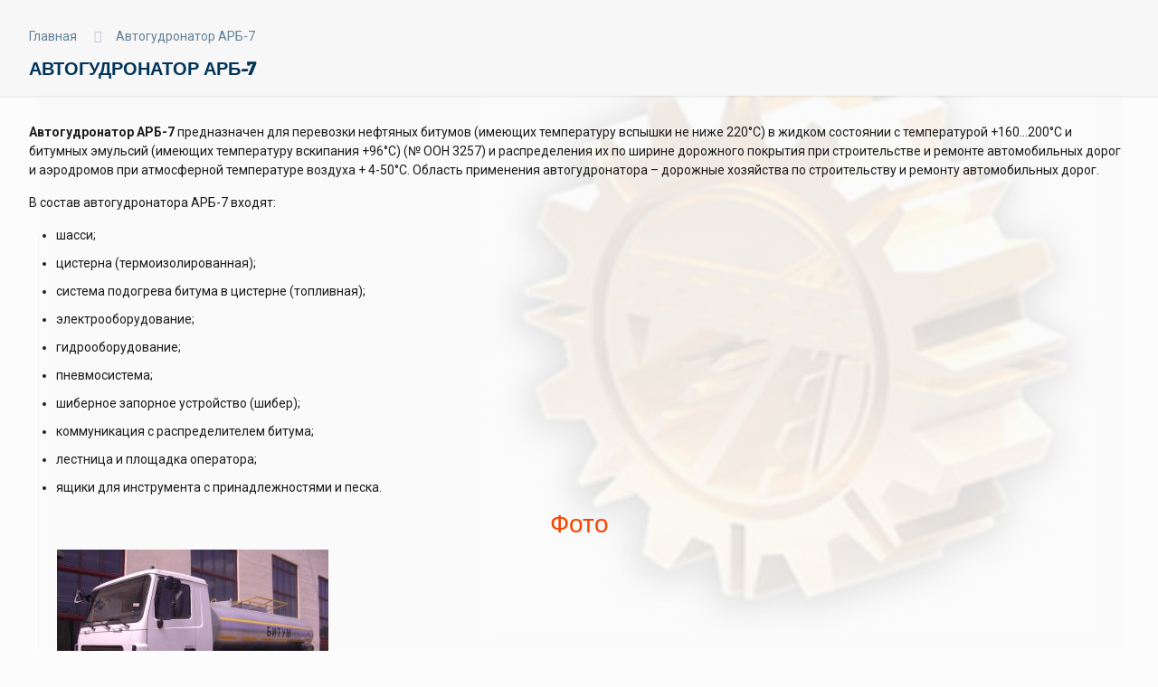

--- FILE ---
content_type: text/html; charset=UTF-8
request_url: https://fomz.by/offer-item/avtogudronator-arb-7/
body_size: 37289
content:
<!DOCTYPE html> <html class="no-js" lang="ru-RU"> <!-- head --> <head> <!-- meta --> <meta charset="UTF-8"/> <meta name="viewport" content="width=device-width, initial-scale=1"/> <link rel="shortcut icon" href="https://fomz.by/wp-content/uploads/2017/05/ico.ico"/> <link rel="apple-touch-icon" href="https://fomz.by/wp-content/uploads/2017/05/ico.png"/> <!-- wp_head() --> <!-- script | dynamic --> <script id="mfn-dnmc-config-js">
//<![CDATA[
window.mfn = {mobile_init:768,nicescroll:40,parallax:"translate3d",responsive:1,retina_js:0};
window.mfn_prettyphoto = {disable:false,disableMobile:false,title:false,style:"pp_default",width:0,height:0};
window.mfn_sliders = {blog:0,clients:0,offer:0,portfolio:0,shop:0,slider:0,testimonials:0};
//]]>
</script> <meta name='robots' content='index, follow, max-image-preview:large, max-snippet:-1, max-video-preview:-1'/> <title>Автогудронатор АРБ-7 купить &#8212; цена от производителя! Выгодно!</title> <meta name="description" content="Автогудронатор АРБ-7 от производителя Холдинг ”Белавтодор“ Открытое акционерное общество ”Дорстройиндустрия“ филиал Опытно-механический завод . Выгодные условия! Гарантия! Напрямую от производителя в Республике Беларусь"/> <link rel="canonical" href="https://fomz.by/offer-item/avtogudronator-arb-7/"/> <meta property="og:locale" content="ru_RU"/> <meta property="og:type" content="article"/> <meta property="og:title" content="Автогудронатор АРБ-7 купить &#8212; цена от производителя! Выгодно!"/> <meta property="og:description" content="Автогудронатор АРБ-7 от производителя Холдинг ”Белавтодор“ Открытое акционерное общество ”Дорстройиндустрия“ филиал Опытно-механический завод . Выгодные условия! Гарантия! Напрямую от производителя в Республике Беларусь"/> <meta property="og:url" content="https://fomz.by/offer-item/avtogudronator-arb-7/"/> <meta property="og:site_name" content="Холдинг ”Белавтодор“ Открытое акционерное общество ”Дорстройиндустрия“ филиал Опытно-механический завод"/> <meta property="article:modified_time" content="2022-04-06T13:23:35+00:00"/> <meta property="og:image" content="https://fomz.by/wp-content/uploads/2017/05/arb-7_2.jpg"/> <meta property="og:image:width" content="800"/> <meta property="og:image:height" content="600"/> <meta property="og:image:type" content="image/jpeg"/> <meta name="twitter:card" content="summary_large_image"/> <link rel='dns-prefetch' href='//www.googletagmanager.com'/> <link rel='dns-prefetch' href='//fonts.googleapis.com'/> <!-- This site uses the Google Analytics by MonsterInsights plugin v8.23.1 - Using Analytics tracking - https://www.monsterinsights.com/ --> <script src="//www.googletagmanager.com/gtag/js?id=G-3EP0ESFLKT"  data-cfasync="false" data-wpfc-render="false" type="text/javascript" async></script> <script data-cfasync="false" data-wpfc-render="false" type="text/javascript">
				var mi_version = '8.23.1';
				var mi_track_user = true;
				var mi_no_track_reason = '';
				
								var disableStrs = [
										'ga-disable-G-3EP0ESFLKT',
									];

				/* Function to detect opted out users */
				function __gtagTrackerIsOptedOut() {
					for (var index = 0; index < disableStrs.length; index++) {
						if (document.cookie.indexOf(disableStrs[index] + '=true') > -1) {
							return true;
						}
					}

					return false;
				}

				/* Disable tracking if the opt-out cookie exists. */
				if (__gtagTrackerIsOptedOut()) {
					for (var index = 0; index < disableStrs.length; index++) {
						window[disableStrs[index]] = true;
					}
				}

				/* Opt-out function */
				function __gtagTrackerOptout() {
					for (var index = 0; index < disableStrs.length; index++) {
						document.cookie = disableStrs[index] + '=true; expires=Thu, 31 Dec 2099 23:59:59 UTC; path=/';
						window[disableStrs[index]] = true;
					}
				}

				if ('undefined' === typeof gaOptout) {
					function gaOptout() {
						__gtagTrackerOptout();
					}
				}
								window.dataLayer = window.dataLayer || [];

				window.MonsterInsightsDualTracker = {
					helpers: {},
					trackers: {},
				};
				if (mi_track_user) {
					function __gtagDataLayer() {
						dataLayer.push(arguments);
					}

					function __gtagTracker(type, name, parameters) {
						if (!parameters) {
							parameters = {};
						}

						if (parameters.send_to) {
							__gtagDataLayer.apply(null, arguments);
							return;
						}

						if (type === 'event') {
														parameters.send_to = monsterinsights_frontend.v4_id;
							var hookName = name;
							if (typeof parameters['event_category'] !== 'undefined') {
								hookName = parameters['event_category'] + ':' + name;
							}

							if (typeof MonsterInsightsDualTracker.trackers[hookName] !== 'undefined') {
								MonsterInsightsDualTracker.trackers[hookName](parameters);
							} else {
								__gtagDataLayer('event', name, parameters);
							}
							
						} else {
							__gtagDataLayer.apply(null, arguments);
						}
					}

					__gtagTracker('js', new Date());
					__gtagTracker('set', {
						'developer_id.dZGIzZG': true,
											});
										__gtagTracker('config', 'G-3EP0ESFLKT', {"forceSSL":"true","link_attribution":"true"} );
															window.gtag = __gtagTracker;										(function () {
						/* https://developers.google.com/analytics/devguides/collection/analyticsjs/ */
						/* ga and __gaTracker compatibility shim. */
						var noopfn = function () {
							return null;
						};
						var newtracker = function () {
							return new Tracker();
						};
						var Tracker = function () {
							return null;
						};
						var p = Tracker.prototype;
						p.get = noopfn;
						p.set = noopfn;
						p.send = function () {
							var args = Array.prototype.slice.call(arguments);
							args.unshift('send');
							__gaTracker.apply(null, args);
						};
						var __gaTracker = function () {
							var len = arguments.length;
							if (len === 0) {
								return;
							}
							var f = arguments[len - 1];
							if (typeof f !== 'object' || f === null || typeof f.hitCallback !== 'function') {
								if ('send' === arguments[0]) {
									var hitConverted, hitObject = false, action;
									if ('event' === arguments[1]) {
										if ('undefined' !== typeof arguments[3]) {
											hitObject = {
												'eventAction': arguments[3],
												'eventCategory': arguments[2],
												'eventLabel': arguments[4],
												'value': arguments[5] ? arguments[5] : 1,
											}
										}
									}
									if ('pageview' === arguments[1]) {
										if ('undefined' !== typeof arguments[2]) {
											hitObject = {
												'eventAction': 'page_view',
												'page_path': arguments[2],
											}
										}
									}
									if (typeof arguments[2] === 'object') {
										hitObject = arguments[2];
									}
									if (typeof arguments[5] === 'object') {
										Object.assign(hitObject, arguments[5]);
									}
									if ('undefined' !== typeof arguments[1].hitType) {
										hitObject = arguments[1];
										if ('pageview' === hitObject.hitType) {
											hitObject.eventAction = 'page_view';
										}
									}
									if (hitObject) {
										action = 'timing' === arguments[1].hitType ? 'timing_complete' : hitObject.eventAction;
										hitConverted = mapArgs(hitObject);
										__gtagTracker('event', action, hitConverted);
									}
								}
								return;
							}

							function mapArgs(args) {
								var arg, hit = {};
								var gaMap = {
									'eventCategory': 'event_category',
									'eventAction': 'event_action',
									'eventLabel': 'event_label',
									'eventValue': 'event_value',
									'nonInteraction': 'non_interaction',
									'timingCategory': 'event_category',
									'timingVar': 'name',
									'timingValue': 'value',
									'timingLabel': 'event_label',
									'page': 'page_path',
									'location': 'page_location',
									'title': 'page_title',
									'referrer' : 'page_referrer',
								};
								for (arg in args) {
																		if (!(!args.hasOwnProperty(arg) || !gaMap.hasOwnProperty(arg))) {
										hit[gaMap[arg]] = args[arg];
									} else {
										hit[arg] = args[arg];
									}
								}
								return hit;
							}

							try {
								f.hitCallback();
							} catch (ex) {
							}
						};
						__gaTracker.create = newtracker;
						__gaTracker.getByName = newtracker;
						__gaTracker.getAll = function () {
							return [];
						};
						__gaTracker.remove = noopfn;
						__gaTracker.loaded = true;
						window['__gaTracker'] = __gaTracker;
					})();
									} else {
										console.log("");
					(function () {
						function __gtagTracker() {
							return null;
						}

						window['__gtagTracker'] = __gtagTracker;
						window['gtag'] = __gtagTracker;
					})();
									}
			</script> <!-- / Google Analytics by MonsterInsights --> <style id='wp-img-auto-sizes-contain-inline-css' type='text/css'> img:is([sizes=auto i],[sizes^="auto," i]){contain-intrinsic-size:3000px 1500px} /*# sourceURL=wp-img-auto-sizes-contain-inline-css */ </style> <style id='classic-theme-styles-inline-css' type='text/css'> /*! This file is auto-generated */ .wp-block-button__link{color:#fff;background-color:#32373c;border-radius:9999px;box-shadow:none;text-decoration:none;padding:calc(.667em + 2px) calc(1.333em + 2px);font-size:1.125em}.wp-block-file__button{background:#32373c;color:#fff;text-decoration:none} /*# sourceURL=/wp-includes/css/classic-themes.min.css */ </style> <link rel='stylesheet' id='contact-form-7-css' href='https://fomz.by/wp-content/plugins/contact-form-7/includes/css/styles.css' type='text/css' media='all'/> <link rel='stylesheet' id='vi-style-css' href='https://fomz.by/wp-content/plugins/for-the-visually-impaired/css/styles.css' type='text/css' media='all'/> <style id='vi-style-inline-css' type='text/css'> .vi-on-img-button{ background: url(https://fomz.by/wp-content/plugins/for-the-visually-impaired/img/icon_41.png) 100% 100% no-repeat; background-size: contain; display: inline-block; vertical-align: middle; height: 41px; width: 41px; text-decoration: none; outline: 0; } #bt_widget-vi-on a { text-align: center; cursor: pointer; background: #ffffff; box-shadow: 0 -3px 0 rgba(0, 0, 0, 0.1) inset; border: 0 none; border-radius: 6px; overflow: hidden; font-size: 15px; padding: 13px 18px 16px; text-decoration: none; display: inline-block; font-family: arial; font-weight: 700; line-height: 100%; text-shadow: 1px 1px 0 rgba(0, 0, 0, 0.12); margin-top: -3px; color: #dd9933; border-radius: 10px; vertical-align:middle; } #bt_widget-vi-on a:hover { -o-box-shadow: 0 -1px 0 rgba(0, 0, 0, 0.14) inset; -moz-box-shadow: 0 -1px 0 rgba(0, 0, 0, 0.14) inset; -webkit-box-shadow: 0 -1px 0 rgba(0, 0, 0, 0.14) inset; box-shadow: 0 -1px 0 rgba(0, 0, 0, 0.14) inset; text-decoration: underline; } #bt_widget-vi-on .vi_widget_img { vertical-align:middle; } #bt_widget-vi-on { position: relative; top: 0; left: 0; color: #000000; font-size: 18px; letter-spacing: 0; text-align: center; } .vi-close{ vertical-align: middle; text-align: center; display: flex; justify-content: center; align-items: center; font-size: 16px; text-decoration: none; font-weight: bold; vertical-align: middle; word-break: break-all; word-wrap: break-word; } .bt_widget-vi{ vertical-align: middle; text-align: center; } /*# sourceURL=vi-style-inline-css */ </style> <link rel='stylesheet' id='rs-plugin-settings-css' href='https://fomz.by/wp-content/plugins/revslider/public/assets/css/settings.css' type='text/css' media='all'/> <style id='rs-plugin-settings-inline-css' type='text/css'> #rs-demo-id {} /*# sourceURL=rs-plugin-settings-inline-css */ </style> <link rel='stylesheet' id='wc-gallery-style-css' href='https://fomz.by/wp-content/plugins/wc-gallery/includes/css/style.css' type='text/css' media='all'/> <link rel='stylesheet' id='wc-gallery-popup-style-css' href='https://fomz.by/wp-content/plugins/wc-gallery/includes/css/magnific-popup.css' type='text/css' media='all'/> <link rel='stylesheet' id='wc-gallery-flexslider-style-css' href='https://fomz.by/wp-content/plugins/wc-gallery/includes/vendors/flexslider/flexslider.css' type='text/css' media='all'/> <link rel='stylesheet' id='wc-gallery-owlcarousel-style-css' href='https://fomz.by/wp-content/plugins/wc-gallery/includes/vendors/owlcarousel/assets/owl.carousel.css' type='text/css' media='all'/> <link rel='stylesheet' id='wc-gallery-owlcarousel-theme-style-css' href='https://fomz.by/wp-content/plugins/wc-gallery/includes/vendors/owlcarousel/assets/owl.theme.default.css' type='text/css' media='all'/> <link rel='stylesheet' id='style-css' href='https://fomz.by/wp-content/themes/betheme/betheme/style.css' type='text/css' media='all'/> <link rel='stylesheet' id='mfn-base-css' href='https://fomz.by/wp-content/themes/betheme/betheme/css/base.css' type='text/css' media='all'/> <link rel='stylesheet' id='mfn-layout-css' href='https://fomz.by/wp-content/themes/betheme/betheme/css/layout.css' type='text/css' media='all'/> <link rel='stylesheet' id='mfn-shortcodes-css' href='https://fomz.by/wp-content/themes/betheme/betheme/css/shortcodes.css' type='text/css' media='all'/> <link rel='stylesheet' id='mfn-animations-css' href='https://fomz.by/wp-content/themes/betheme/betheme/assets/animations/animations.min.css' type='text/css' media='all'/> <link rel='stylesheet' id='mfn-jquery-ui-css' href='https://fomz.by/wp-content/themes/betheme/betheme/assets/ui/jquery.ui.all.css' type='text/css' media='all'/> <link rel='stylesheet' id='mfn-prettyPhoto-css' href='https://fomz.by/wp-content/themes/betheme/betheme/assets/prettyPhoto/prettyPhoto.css' type='text/css' media='all'/> <link rel='stylesheet' id='mfn-jplayer-css' href='https://fomz.by/wp-content/themes/betheme/betheme/assets/jplayer/css/jplayer.blue.monday.css' type='text/css' media='all'/> <link rel='stylesheet' id='mfn-responsive-css' href='https://fomz.by/wp-content/themes/betheme/betheme/css/responsive.css' type='text/css' media='all'/> <link rel='stylesheet' id='Roboto-css' href='https://fonts.googleapis.com/css?family=Roboto%3A1%2C100%2C300%2C400%2C400italic%2C700' type='text/css' media='all'/> <link rel='stylesheet' id='Patua+One-css' href='https://fonts.googleapis.com/css?family=Patua+One%3A1%2C100%2C300%2C400%2C400italic%2C700' type='text/css' media='all'/> <link rel='stylesheet' id='tablepress-default-css' href='https://fomz.by/wp-content/plugins/tablepress/css/build/default.css' type='text/css' media='all'/> <link rel='stylesheet' id='loftloader-lite-animation-css' href='https://fomz.by/wp-content/plugins/loftloader/assets/css/loftloader.min.css' type='text/css' media='all'/> <script type="text/javascript" src="https://fomz.by/wp-content/plugins/google-analytics-for-wordpress/assets/js/frontend-gtag.min.js" id="monsterinsights-frontend-script-js"></script> <script data-cfasync="false" data-wpfc-render="false" type="text/javascript" id='monsterinsights-frontend-script-js-extra'>/* <![CDATA[ */
var monsterinsights_frontend = {"js_events_tracking":"true","download_extensions":"doc,pdf,ppt,zip,xls,docx,pptx,xlsx","inbound_paths":"[{\"path\":\"\\\/go\\\/\",\"label\":\"affiliate\"},{\"path\":\"\\\/recommend\\\/\",\"label\":\"affiliate\"}]","home_url":"https:\/\/fomz.by","hash_tracking":"false","v4_id":"G-3EP0ESFLKT"};/* ]]> */
</script> <script type="text/javascript" src="https://fomz.by/wp-includes/js/jquery/jquery.min.js" id="jquery-core-js"></script> <script type="text/javascript" src="https://fomz.by/wp-includes/js/jquery/jquery-migrate.min.js" id="jquery-migrate-js"></script> <script type="text/javascript" src="https://fomz.by/wp-content/plugins/revslider/public/assets/js/jquery.themepunch.tools.min.js" id="tp-tools-js"></script> <script type="text/javascript" src="https://fomz.by/wp-content/plugins/revslider/public/assets/js/jquery.themepunch.revolution.min.js" id="revmin-js"></script> <!-- Google Analytics snippet added by Site Kit --> <script type="text/javascript" src="https://www.googletagmanager.com/gtag/js?id=UA-196391037-1" id="google_gtagjs-js" async></script> <script type="text/javascript" id="google_gtagjs-js-after">
/* <![CDATA[ */
window.dataLayer = window.dataLayer || [];function gtag(){dataLayer.push(arguments);}
gtag('set', 'linker', {"domains":["fomz.by"]} );
gtag("js", new Date());
gtag("set", "developer_id.dZTNiMT", true);
gtag("config", "UA-196391037-1", {"anonymize_ip":true});
gtag("config", "G-S362DBE483");
//# sourceURL=google_gtagjs-js-after
/* ]]> */
</script> <!-- End Google Analytics snippet added by Site Kit --> <style>.pseudo-clearfy-link { color: #008acf; cursor: pointer;}.pseudo-clearfy-link:hover { text-decoration: none;}</style><script src="//code.jivosite.com/widget/i9jKWNDa8E" async></script><!-- style | background --> <style id="mfn-dnmc-bg-css"> html{background-image:url(https://fomz.by/wp-content/uploads/2017/05/fon-logo2.jpg);background-repeat:no-repeat;background-position:center bottom} </style> <!-- style | dynamic --> <style id="mfn-dnmc-style-css"> @media only screen and (min-width: 768px) {body:not(.header-simple) #Top_bar #menu{display:block!important}.tr-menu #Top_bar #menu{background:none!important}#Top_bar .menu > li > ul.mfn-megamenu{width:984px}#Top_bar .menu > li > ul.mfn-megamenu > li{float:left}#Top_bar .menu > li > ul.mfn-megamenu > li.mfn-megamenu-cols-1{width:100%}#Top_bar .menu > li > ul.mfn-megamenu > li.mfn-megamenu-cols-2{width:50%}#Top_bar .menu > li > ul.mfn-megamenu > li.mfn-megamenu-cols-3{width:33.33%}#Top_bar .menu > li > ul.mfn-megamenu > li.mfn-megamenu-cols-4{width:25%}#Top_bar .menu > li > ul.mfn-megamenu > li.mfn-megamenu-cols-5{width:20%}#Top_bar .menu > li > ul.mfn-megamenu > li.mfn-megamenu-cols-6{width:16.66%}#Top_bar .menu > li > ul.mfn-megamenu > li > ul{display:block!important;position:inherit;left:auto;top:auto;border-width:0 1px 0 0}#Top_bar .menu > li > ul.mfn-megamenu > li:last-child > ul{border:0}#Top_bar .menu > li > ul.mfn-megamenu > li > ul li{width:auto}#Top_bar .menu > li > ul.mfn-megamenu a.mfn-megamenu-title{text-transform:uppercase;font-weight:400;background:none}#Top_bar .menu > li > ul.mfn-megamenu a .menu-arrow{display:none}.menuo-right #Top_bar .menu > li > ul.mfn-megamenu{left:auto;right:0}.menuo-right #Top_bar .menu > li > ul.mfn-megamenu-bg{box-sizing:border-box}#Top_bar .menu > li > ul.mfn-megamenu-bg{padding:20px 166px 20px 20px;background-repeat:no-repeat;background-position:right bottom}.rtl #Top_bar .menu > li > ul.mfn-megamenu-bg{padding-left:166px;padding-right:20px;background-position:left bottom}#Top_bar .menu > li > ul.mfn-megamenu-bg > li{background:none}#Top_bar .menu > li > ul.mfn-megamenu-bg > li a{border:none}#Top_bar .menu > li > ul.mfn-megamenu-bg > li > ul{background:none!important;-webkit-box-shadow:0 0 0 0;-moz-box-shadow:0 0 0 0;box-shadow:0 0 0 0}.mm-vertical #Top_bar .container{position:relative;}.mm-vertical #Top_bar .top_bar_left{position:static;}.mm-vertical #Top_bar .menu > li ul{box-shadow:0 0 0 0 transparent!important;background-image:none;}.mm-vertical #Top_bar .menu > li > ul.mfn-megamenu{width:98%!important;margin:0 1%;padding:20px 0;}.mm-vertical.header-plain #Top_bar .menu > li > ul.mfn-megamenu{width:100%!important;margin:0;}.mm-vertical #Top_bar .menu > li > ul.mfn-megamenu > li{display:table-cell;float:none!important;width:10%;padding:0 15px;border-right:1px solid rgba(0, 0, 0, 0.05);}.mm-vertical #Top_bar .menu > li > ul.mfn-megamenu > li:last-child{border-right-width:0}.mm-vertical #Top_bar .menu > li > ul.mfn-megamenu > li.hide-border{border-right-width:0}.mm-vertical #Top_bar .menu > li > ul.mfn-megamenu > li a{border-bottom-width:0;padding:9px 15px;line-height:120%;}.mm-vertical #Top_bar .menu > li > ul.mfn-megamenu a.mfn-megamenu-title{font-weight:700;}.rtl .mm-vertical #Top_bar .menu > li > ul.mfn-megamenu > li:first-child{border-right-width:0}.rtl .mm-vertical #Top_bar .menu > li > ul.mfn-megamenu > li:last-child{border-right-width:1px}#Header_creative #Top_bar .menu > li > ul.mfn-megamenu{width:980px!important;margin:0;}.header-plain:not(.menuo-right) #Header .top_bar_left{width:auto!important}.header-stack.header-center #Top_bar #menu{display:inline-block!important}.header-simple #Top_bar #menu{display:none;height:auto;width:300px;bottom:auto;top:100%;right:1px;position:absolute;margin:0}.header-simple #Header a.responsive-menu-toggle{display:block;right:10px}.header-simple #Top_bar #menu > ul{width:100%;float:left}.header-simple #Top_bar #menu ul li{width:100%;padding-bottom:0;border-right:0;position:relative}.header-simple #Top_bar #menu ul li a{padding:0 20px;margin:0;display:block;height:auto;line-height:normal;border:none}.header-simple #Top_bar #menu ul li a:after{display:none}.header-simple #Top_bar #menu ul li a span{border:none;line-height:44px;display:inline;padding:0}.header-simple #Top_bar #menu ul li.submenu .menu-toggle{display:block;position:absolute;right:0;top:0;width:44px;height:44px;line-height:44px;font-size:30px;font-weight:300;text-align:center;cursor:pointer;color:#444;opacity:0.33;}.header-simple #Top_bar #menu ul li.submenu .menu-toggle:after{content:"+"}.header-simple #Top_bar #menu ul li.hover > .menu-toggle:after{content:"-"}.header-simple #Top_bar #menu ul li.hover a{border-bottom:0}.header-simple #Top_bar #menu ul.mfn-megamenu li .menu-toggle{display:none}.header-simple #Top_bar #menu ul li ul{position:relative!important;left:0!important;top:0;padding:0;margin:0!important;width:auto!important;background-image:none}.header-simple #Top_bar #menu ul li ul li{width:100%!important;display:block;padding:0;}.header-simple #Top_bar #menu ul li ul li a{padding:0 20px 0 30px}.header-simple #Top_bar #menu ul li ul li a .menu-arrow{display:none}.header-simple #Top_bar #menu ul li ul li a span{padding:0}.header-simple #Top_bar #menu ul li ul li a span:after{display:none!important}.header-simple #Top_bar .menu > li > ul.mfn-megamenu a.mfn-megamenu-title{text-transform:uppercase;font-weight:400}.header-simple #Top_bar .menu > li > ul.mfn-megamenu > li > ul{display:block!important;position:inherit;left:auto;top:auto}.header-simple #Top_bar #menu ul li ul li ul{border-left:0!important;padding:0;top:0}.header-simple #Top_bar #menu ul li ul li ul li a{padding:0 20px 0 40px}.rtl.header-simple #Top_bar #menu{left:1px;right:auto}.rtl.header-simple #Top_bar a.responsive-menu-toggle{left:10px;right:auto}.rtl.header-simple #Top_bar #menu ul li.submenu .menu-toggle{left:0;right:auto}.rtl.header-simple #Top_bar #menu ul li ul{left:auto!important;right:0!important}.rtl.header-simple #Top_bar #menu ul li ul li a{padding:0 30px 0 20px}.rtl.header-simple #Top_bar #menu ul li ul li ul li a{padding:0 40px 0 20px}.menu-highlight #Top_bar .menu > li{margin:0 2px}.menu-highlight:not(.header-creative) #Top_bar .menu > li > a{margin:20px 0;padding:0;-webkit-border-radius:5px;border-radius:5px}.menu-highlight #Top_bar .menu > li > a:after{display:none}.menu-highlight #Top_bar .menu > li > a span:not(.description){line-height:50px}.menu-highlight #Top_bar .menu > li > a span.description{display:none}.menu-highlight.header-stack #Top_bar .menu > li > a{margin:10px 0!important}.menu-highlight.header-stack #Top_bar .menu > li > a span:not(.description){line-height:40px}.menu-highlight.header-transparent #Top_bar .menu > li > a{margin:5px 0}.menu-highlight.header-simple #Top_bar #menu ul li,.menu-highlight.header-creative #Top_bar #menu ul li{margin:0}.menu-highlight.header-simple #Top_bar #menu ul li > a,.menu-highlight.header-creative #Top_bar #menu ul li > a{-webkit-border-radius:0;border-radius:0}.menu-highlight:not(.header-fixed):not(.header-simple) #Top_bar.is-sticky .menu > li > a{margin:10px 0!important;padding:5px 0!important}.menu-highlight:not(.header-fixed):not(.header-simple) #Top_bar.is-sticky .menu > li > a span{line-height:30px!important}.header-modern.menu-highlight.menuo-right .menu_wrapper{margin-right:20px}.menu-line-below #Top_bar .menu > li > a:after{top:auto;bottom:-4px}.menu-line-below #Top_bar.is-sticky .menu > li > a:after{top:auto;bottom:-4px}.menu-line-below-80 #Top_bar:not(.is-sticky) .menu > li > a:after{height:4px;left:10%;top:50%;margin-top:20px;width:80%}.menu-line-below-80-1 #Top_bar:not(.is-sticky) .menu > li > a:after{height:1px;left:10%;top:50%;margin-top:20px;width:80%}.menu-link-color #Top_bar .menu > li > a:after{display:none!important}.menu-arrow-top #Top_bar .menu > li > a:after{background:none repeat scroll 0 0 rgba(0,0,0,0)!important;border-color:#ccc transparent transparent;border-style:solid;border-width:7px 7px 0;display:block;height:0;left:50%;margin-left:-7px;top:0!important;width:0}.menu-arrow-top.header-transparent #Top_bar .menu > li > a:after,.menu-arrow-top.header-plain #Top_bar .menu > li > a:after{display:none}.menu-arrow-top #Top_bar.is-sticky .menu > li > a:after{top:0!important}.menu-arrow-bottom #Top_bar .menu > li > a:after{background:none!important;border-color:transparent transparent #ccc;border-style:solid;border-width:0 7px 7px;display:block;height:0;left:50%;margin-left:-7px;top:auto;bottom:0;width:0}.menu-arrow-bottom.header-transparent #Top_bar .menu > li > a:after,.menu-arrow-bottom.header-plain #Top_bar .menu > li > a:after{display:none}.menu-arrow-bottom #Top_bar.is-sticky .menu > li > a:after{top:auto;bottom:0}.menuo-no-borders #Top_bar .menu > li > a span:not(.description){border-right-width:0}.menuo-no-borders #Header_creative #Top_bar .menu > li > a span{border-bottom-width:0}.menuo-right #Top_bar .menu_wrapper{float:right}.menuo-right.header-stack:not(.header-center) #Top_bar .menu_wrapper{margin-right:150px}body.header-creative{padding-left:50px}body.header-creative.header-open{padding-left:250px}body.error404,body.under-construction,body.template-blank{padding-left:0!important}.header-creative.footer-fixed #Footer,.header-creative.footer-sliding #Footer,.header-creative.footer-stick #Footer.is-sticky{box-sizing:border-box;padding-left:50px;}.header-open.footer-fixed #Footer,.header-open.footer-sliding #Footer,.header-creative.footer-stick #Footer.is-sticky{padding-left:250px;}.header-rtl.header-creative.footer-fixed #Footer,.header-rtl.header-creative.footer-sliding #Footer,.header-rtl.header-creative.footer-stick #Footer.is-sticky{padding-left:0;padding-right:50px;}.header-rtl.header-open.footer-fixed #Footer,.header-rtl.header-open.footer-sliding #Footer,.header-rtl.header-creative.footer-stick #Footer.is-sticky{padding-right:250px;}#Header_creative{background:#fff;position:fixed;width:250px;height:100%;left:-200px;top:0;z-index:9002;-webkit-box-shadow:2px 0 4px 2px rgba(0,0,0,.15);box-shadow:2px 0 4px 2px rgba(0,0,0,.15)}#Header_creative .container{width:100%}#Header_creative .creative-wrapper{opacity:0;margin-right:50px}#Header_creative a.creative-menu-toggle{display:block;width:34px;height:34px;line-height:34px;font-size:22px;text-align:center;position:absolute;top:10px;right:8px;border-radius:3px}.admin-bar #Header_creative a.creative-menu-toggle{top:42px}#Header_creative #Top_bar{position:static;width:100%}#Header_creative #Top_bar .top_bar_left{width:100%!important;float:none}#Header_creative #Top_bar .top_bar_right{width:100%!important;float:none;height:auto;margin-bottom:35px;text-align:center;padding:0 20px;top:0;-webkit-box-sizing:border-box;-moz-box-sizing:border-box;box-sizing:border-box}#Header_creative #Top_bar .top_bar_right:before{display:none}#Header_creative #Top_bar .top_bar_right_wrapper{top:0}#Header_creative #Top_bar .logo{float:none;text-align:center;margin:15px 0}#Header_creative #Top_bar .menu_wrapper{float:none;margin:0 0 30px}#Header_creative #Top_bar .menu > li{width:100%;float:none;position:relative}#Header_creative #Top_bar .menu > li > a{padding:0;text-align:center}#Header_creative #Top_bar .menu > li > a:after{display:none}#Header_creative #Top_bar .menu > li > a span{border-right:0;border-bottom-width:1px;line-height:38px}#Header_creative #Top_bar .menu li ul{left:100%;right:auto;top:0;box-shadow:2px 2px 2px 0 rgba(0,0,0,0.03);-webkit-box-shadow:2px 2px 2px 0 rgba(0,0,0,0.03)}#Header_creative #Top_bar .menu > li > ul.mfn-megamenu{width:700px!important;}#Header_creative #Top_bar .menu > li > ul.mfn-megamenu > li > ul{left:0}#Header_creative #Top_bar .menu li ul li a{padding-top:9px;padding-bottom:8px}#Header_creative #Top_bar .menu li ul li ul{top:0!important}#Header_creative #Top_bar .menu > li > a span.description{display:block;font-size:13px;line-height:28px!important;clear:both}#Header_creative #Top_bar .search_wrapper{left:100%;top:auto;bottom:0}#Header_creative #Top_bar a#header_cart{display:inline-block;float:none;top:3px}#Header_creative #Top_bar a#search_button{display:inline-block;float:none;top:3px}#Header_creative #Top_bar .wpml-languages{display:inline-block;float:none;top:0}#Header_creative #Top_bar .wpml-languages.enabled:hover a.active{padding-bottom:9px}#Header_creative #Top_bar a.button.action_button{display:inline-block;float:none;top:16px;margin:0}#Header_creative #Top_bar .banner_wrapper{display:block;text-align:center}#Header_creative #Top_bar .banner_wrapper img{max-width:100%;height:auto;display:inline-block}#Header_creative #Action_bar{position:absolute;bottom:0;top:auto;clear:both;padding:0 20px;-webkit-box-sizing:border-box;-moz-box-sizing:border-box;box-sizing:border-box}#Header_creative #Action_bar .social{float:none;text-align:center;padding:5px 0 15px}#Header_creative #Action_bar .social li{margin-bottom:2px}#Header_creative .social li a{color:rgba(0,0,0,.5)}#Header_creative .social li a:hover{color:#000}#Header_creative .creative-social{position:absolute;bottom:10px;right:0;width:50px}#Header_creative .creative-social li{display:block;float:none;width:100%;text-align:center;margin-bottom:5px}.header-creative .fixed-nav.fixed-nav-prev{margin-left:50px}.header-creative.header-open .fixed-nav.fixed-nav-prev{margin-left:250px}.menuo-last #Header_creative #Top_bar .menu li.last ul{top:auto;bottom:0}.header-open #Header_creative{left:0}.header-open #Header_creative .creative-wrapper{opacity:1;margin:0!important;}.header-open #Header_creative .creative-menu-toggle,.header-open #Header_creative .creative-social{display:none}body.header-rtl.header-creative{padding-left:0;padding-right:50px}.header-rtl #Header_creative{left:auto;right:-200px}.header-rtl.nice-scroll #Header_creative{margin-right:10px}.header-rtl #Header_creative .creative-wrapper{margin-left:50px;margin-right:0}.header-rtl #Header_creative a.creative-menu-toggle{left:8px;right:auto}.header-rtl #Header_creative .creative-social{left:0;right:auto}.header-rtl #Footer #back_to_top.sticky{right:125px}.header-rtl #popup_contact{right:70px}.header-rtl #Header_creative #Top_bar .menu li ul{left:auto;right:100%}.header-rtl #Header_creative #Top_bar .search_wrapper{left:auto;right:100%;}.header-rtl .fixed-nav.fixed-nav-prev{margin-left:0!important}.header-rtl .fixed-nav.fixed-nav-next{margin-right:50px}body.header-rtl.header-creative.header-open{padding-left:0;padding-right:250px!important}.header-rtl.header-open #Header_creative{left:auto;right:0}.header-rtl.header-open #Footer #back_to_top.sticky{right:325px}.header-rtl.header-open #popup_contact{right:270px}.header-rtl.header-open .fixed-nav.fixed-nav-next{margin-right:250px}#Header_creative.active{left:-1px;}.header-rtl #Header_creative.active{left:auto;right:-1px;}#Header_creative.active .creative-wrapper{opacity:1;margin:0}.header-creative .vc_row[data-vc-full-width]{padding-left:50px}.header-creative.header-open .vc_row[data-vc-full-width]{padding-left:250px}.header-open .vc_parallax .vc_parallax-inner { left:auto; width: calc(100% - 250px); }.header-open.header-rtl .vc_parallax .vc_parallax-inner { left:0; right:auto; }#Header_creative.scroll{height:100%;overflow-y:auto}#Header_creative.scroll:not(.dropdown) .menu li ul{display:none!important}#Header_creative.scroll #Action_bar{position:static}#Header_creative.dropdown{outline:none}#Header_creative.dropdown #Top_bar .menu_wrapper{float:left}#Header_creative.dropdown #Top_bar #menu ul li{position:relative;float:left}#Header_creative.dropdown #Top_bar #menu ul li a:after{display:none}#Header_creative.dropdown #Top_bar #menu ul li a span{line-height:38px;padding:0}#Header_creative.dropdown #Top_bar #menu ul li.submenu .menu-toggle{display:block;position:absolute;right:0;top:0;width:38px;height:38px;line-height:38px;font-size:26px;font-weight:300;text-align:center;cursor:pointer;color:#444;opacity:0.33;}#Header_creative.dropdown #Top_bar #menu ul li.submenu .menu-toggle:after{content:"+"}#Header_creative.dropdown #Top_bar #menu ul li.hover > .menu-toggle:after{content:"-"}#Header_creative.dropdown #Top_bar #menu ul li.hover a{border-bottom:0}#Header_creative.dropdown #Top_bar #menu ul.mfn-megamenu li .menu-toggle{display:none}#Header_creative.dropdown #Top_bar #menu ul li ul{position:relative!important;left:0!important;top:0;padding:0;margin-left:0!important;width:auto!important;background-image:none}#Header_creative.dropdown #Top_bar #menu ul li ul li{width:100%!important}#Header_creative.dropdown #Top_bar #menu ul li ul li a{padding:0 10px;text-align:center}#Header_creative.dropdown #Top_bar #menu ul li ul li a .menu-arrow{display:none}#Header_creative.dropdown #Top_bar #menu ul li ul li a span{padding:0}#Header_creative.dropdown #Top_bar #menu ul li ul li a span:after{display:none!important}#Header_creative.dropdown #Top_bar .menu > li > ul.mfn-megamenu a.mfn-megamenu-title{text-transform:uppercase;font-weight:400}#Header_creative.dropdown #Top_bar .menu > li > ul.mfn-megamenu > li > ul{display:block!important;position:inherit;left:auto;top:auto}#Header_creative.dropdown #Top_bar #menu ul li ul li ul{border-left:0!important;padding:0;top:0}#Header_creative{transition: left .5s ease-in-out, right .5s ease-in-out;}#Header_creative .creative-wrapper{transition: opacity .5s ease-in-out, margin 0s ease-in-out .5s;}#Header_creative.active .creative-wrapper{transition: opacity .5s ease-in-out, margin 0s ease-in-out;}}@media only screen and (min-width: 768px) {#Top_bar.is-sticky{position:fixed!important;width:100%;left:0;top:-60px;height:60px;z-index:701;background:#fff;opacity:.97;filter:alpha(opacity = 97);-webkit-box-shadow:0 2px 5px 0 rgba(0,0,0,0.1);-moz-box-shadow:0 2px 5px 0 rgba(0,0,0,0.1);box-shadow:0 2px 5px 0 rgba(0,0,0,0.1)}.layout-boxed.header-boxed #Top_bar.is-sticky{max-width:768px;left:50%;-webkit-transform:translateX(-50%);transform:translateX(-50%)}.layout-boxed.header-boxed.nice-scroll #Top_bar.is-sticky{margin-left:-5px}#Top_bar.is-sticky .top_bar_left,#Top_bar.is-sticky .top_bar_right,#Top_bar.is-sticky .top_bar_right:before{background:none}#Top_bar.is-sticky .top_bar_right{top:-4px;height:auto;}#Top_bar.is-sticky .top_bar_right_wrapper{top:15px}.header-plain #Top_bar.is-sticky .top_bar_right_wrapper{top:0}#Top_bar.is-sticky .logo{width:auto;margin:0 30px 0 20px;padding:0}#Top_bar.is-sticky #logo{padding:5px 0!important;height:50px!important;line-height:50px!important}#Top_bar.is-sticky #logo img:not(.svg){max-height:35px;width:auto!important}#Top_bar.is-sticky #logo img.logo-main{display:none}#Top_bar.is-sticky #logo img.logo-sticky{display:inline}#Top_bar.is-sticky .menu_wrapper{clear:none}#Top_bar.is-sticky .menu_wrapper .menu > li > a{padding:15px 0}#Top_bar.is-sticky .menu > li > a,#Top_bar.is-sticky .menu > li > a span{line-height:30px}#Top_bar.is-sticky .menu > li > a:after{top:auto;bottom:-4px}#Top_bar.is-sticky .menu > li > a span.description{display:none}#Top_bar.is-sticky .secondary_menu_wrapper,#Top_bar.is-sticky .banner_wrapper{display:none}.header-overlay #Top_bar.is-sticky{display:none}.sticky-dark #Top_bar.is-sticky{background:rgba(0,0,0,.8)}.sticky-dark #Top_bar.is-sticky #menu{background:rgba(0,0,0,.8)}.sticky-dark #Top_bar.is-sticky .menu > li > a{color:#fff}.sticky-dark #Top_bar.is-sticky .top_bar_right a{color:rgba(255,255,255,.5)}.sticky-dark #Top_bar.is-sticky .wpml-languages a.active,.sticky-dark #Top_bar.is-sticky .wpml-languages ul.wpml-lang-dropdown{background:rgba(0,0,0,0.3);border-color:rgba(0,0,0,0.1)}}@media only screen and (min-width: 768px) and (max-width: 768px){.header_placeholder{height:0!important}}@media only screen and (max-width: 767px){#Top_bar #menu{display:none;height:auto;width:300px;bottom:auto;top:100%;right:1px;position:absolute;margin:0}#Top_bar a.responsive-menu-toggle{display:block}#Top_bar #menu > ul{width:100%;float:left}#Top_bar #menu ul li{width:100%;padding-bottom:0;border-right:0;position:relative}#Top_bar #menu ul li a{padding:0 25px;margin:0;display:block;height:auto;line-height:normal;border:none}#Top_bar #menu ul li a:after{display:none}#Top_bar #menu ul li a span{border:none;line-height:44px;display:inline;padding:0}#Top_bar #menu ul li a span.description{margin:0 0 0 5px}#Top_bar #menu ul li.submenu .menu-toggle{display:block;position:absolute;right:15px;top:0;width:44px;height:44px;line-height:44px;font-size:30px;font-weight:300;text-align:center;cursor:pointer;color:#444;opacity:0.33;}#Top_bar #menu ul li.submenu .menu-toggle:after{content:"+"}#Top_bar #menu ul li.hover > .menu-toggle:after{content:"-"}#Top_bar #menu ul li.hover a{border-bottom:0}#Top_bar #menu ul li a span:after{display:none!important}#Top_bar #menu ul.mfn-megamenu li .menu-toggle{display:none}#Top_bar #menu ul li ul{position:relative!important;left:0!important;top:0;padding:0;margin-left:0!important;width:auto!important;background-image:none!important;box-shadow:0 0 0 0 transparent!important;-webkit-box-shadow:0 0 0 0 transparent!important}#Top_bar #menu ul li ul li{width:100%!important}#Top_bar #menu ul li ul li a{padding:0 20px 0 35px}#Top_bar #menu ul li ul li a .menu-arrow{display:none}#Top_bar #menu ul li ul li a span{padding:0}#Top_bar #menu ul li ul li a span:after{display:none!important}#Top_bar .menu > li > ul.mfn-megamenu a.mfn-megamenu-title{text-transform:uppercase;font-weight:400}#Top_bar .menu > li > ul.mfn-megamenu > li > ul{display:block!important;position:inherit;left:auto;top:auto}#Top_bar #menu ul li ul li ul{border-left:0!important;padding:0;top:0}#Top_bar #menu ul li ul li ul li a{padding:0 20px 0 45px}.rtl #Top_bar #menu{left:1px;right:auto}.rtl #Top_bar a.responsive-menu-toggle{left:20px;right:auto}.rtl #Top_bar #menu ul li.submenu .menu-toggle{left:15px;right:auto;border-left:none;border-right:1px solid #eee}.rtl #Top_bar #menu ul li ul{left:auto!important;right:0!important}.rtl #Top_bar #menu ul li ul li a{padding:0 30px 0 20px}.rtl #Top_bar #menu ul li ul li ul li a{padding:0 40px 0 20px}.header-stack .menu_wrapper a.responsive-menu-toggle{position:static!important;margin:11px 0!important}.header-stack .menu_wrapper #menu{left:0;right:auto}.rtl.header-stack #Top_bar #menu{left:auto;right:0}.admin-bar #Header_creative{top:32px}.header-creative.layout-boxed{padding-top:85px}.header-creative.layout-full-width #Wrapper{padding-top:60px}#Header_creative{position:fixed;width:100%;left:0!important;top:0;z-index:1001}#Header_creative .creative-wrapper{display:block!important;opacity:1!important}#Header_creative .creative-menu-toggle,#Header_creative .creative-social{display:none!important;opacity:1!important;filter:alpha(opacity=100)!important}#Header_creative #Top_bar{position:static;width:100%}#Header_creative #Top_bar #logo{height:50px;line-height:50px;padding:5px 0}#Header_creative #Top_bar #logo img{max-height:40px}#Header_creative #logo img.logo-main{display:none}#Header_creative #logo img.logo-sticky{display:inline-block}.logo-no-sticky-padding #Header_creative #Top_bar #logo{height:60px;line-height:60px;padding:0}.logo-no-sticky-padding #Header_creative #Top_bar #logo img{max-height:60px}#Header_creative #Top_bar #header_cart{top:21px}#Header_creative #Top_bar #search_button{top:20px}#Header_creative #Top_bar .wpml-languages{top:11px}#Header_creative #Top_bar .action_button{top:9px}#Header_creative #Top_bar .top_bar_right{height:60px;top:0}#Header_creative #Top_bar .top_bar_right:before{display:none}#Header_creative #Top_bar .top_bar_right_wrapper{top:0}#Header_creative #Action_bar{display:none}#Header_creative.scroll{overflow:visible!important}}#Header_wrapper, #Intro {background-color: #bacbd2;}#Subheader {background-color: rgba(247, 247, 247, 1);}.header-classic #Action_bar, .header-fixed #Action_bar, .header-plain #Action_bar, .header-split #Action_bar, .header-stack #Action_bar {background-color: #2C2C2C;}#Sliding-top {background-color: #545454;}#Sliding-top a.sliding-top-control {border-right-color: #545454;}#Sliding-top.st-center a.sliding-top-control,#Sliding-top.st-left a.sliding-top-control {border-top-color: #545454;}#Footer {background-color: #003459;}body, ul.timeline_items, .icon_box a .desc, .icon_box a:hover .desc, .feature_list ul li a, .list_item a, .list_item a:hover,.widget_recent_entries ul li a, .flat_box a, .flat_box a:hover, .story_box .desc, .content_slider.carouselul li a .title,.content_slider.flat.description ul li .desc, .content_slider.flat.description ul li a .desc, .post-nav.minimal a i {color: #1d1d1d;}.post-nav.minimal a svg {fill: #1d1d1d;}.themecolor, .opening_hours .opening_hours_wrapper li span, .fancy_heading_icon .icon_top,.fancy_heading_arrows .icon-right-dir, .fancy_heading_arrows .icon-left-dir, .fancy_heading_line .title,.button-love a.mfn-love, .format-link .post-title .icon-link, .pager-single > span, .pager-single a:hover,.widget_meta ul, .widget_pages ul, .widget_rss ul, .widget_mfn_recent_comments ul li:after, .widget_archive ul, .widget_recent_comments ul li:after, .widget_nav_menu ul, .woocommerce ul.products li.product .price, .shop_slider .shop_slider_ul li .item_wrapper .price, .woocommerce-page ul.products li.product .price, .widget_price_filter .price_label .from, .widget_price_filter .price_label .to,.woocommerce ul.product_list_widget li .quantity .amount, .woocommerce .product div.entry-summary .price, .woocommerce .star-rating span,#Error_404 .error_pic i, .style-simple #Filters .filters_wrapper ul li a:hover, .style-simple #Filters .filters_wrapper ul li.current-cat a,.style-simple .quick_fact .title {color: #f24604;}.themebg,#comments .commentlist > li .reply a.comment-reply-link,div.jp-interface,#Filters .filters_wrapper ul li a:hover,#Filters .filters_wrapper ul li.current-cat a,.fixed-nav .arrow,.offer_thumb .slider_pagination a:before,.offer_thumb .slider_pagination a.selected:after,.pager .pages a:hover,.pager .pages a.active,.pager .pages span.page-numbers.current,.pager-single span:after,.portfolio_group.exposure .portfolio-item .desc-inner .line,.Recent_posts ul li .desc:after,.Recent_posts ul li .photo .c,.slider_pagination a.selected,.slider_pagination .slick-active a,.slider_pagination a.selected:after,.slider_pagination .slick-active a:after,.testimonials_slider .slider_images,.testimonials_slider .slider_images a:after,.testimonials_slider .slider_images:before,#Top_bar a#header_cart span,.widget_categories ul,.widget_mfn_menu ul li a:hover,.widget_mfn_menu ul li.current-menu-item:not(.current-menu-ancestor) > a,.widget_mfn_menu ul li.current_page_item:not(.current_page_ancestor) > a,.widget_product_categories ul,.widget_recent_entries ul li:after,.woocommerce-account table.my_account_orders .order-number a,.woocommerce-MyAccount-navigation ul li.is-active a, .style-simple .accordion .question:after,.style-simple .faq .question:after,.style-simple .icon_box .desc_wrapper .title:before,.style-simple #Filters .filters_wrapper ul li a:after,.style-simple .article_box .desc_wrapper p:after,.style-simple .sliding_box .desc_wrapper:after,.style-simple .trailer_box:hover .desc,.tp-bullets.simplebullets.round .bullet.selected,.tp-bullets.simplebullets.round .bullet.selected:after,.tparrows.default,.tp-bullets.tp-thumbs .bullet.selected:after{background-color: #f24604;}.Latest_news ul li .photo, .style-simple .opening_hours .opening_hours_wrapper li label,.style-simple .timeline_items li:hover h3, .style-simple .timeline_items li:nth-child(even):hover h3, .style-simple .timeline_items li:hover .desc, .style-simple .timeline_items li:nth-child(even):hover,.style-simple .offer_thumb .slider_pagination a.selected {border-color: #f24604;}a {color: #1d3e93;}a:hover {color: #0b2b7c;}*::-moz-selection {background-color: #1d3e93;}*::selection {background-color: #1d3e93;}.blockquote p.author span, .counter .desc_wrapper .title, .article_box .desc_wrapper p, .team .desc_wrapper p.subtitle, .pricing-box .plan-header p.subtitle, .pricing-box .plan-header .price sup.period, .chart_box p, .fancy_heading .inside,.fancy_heading_line .slogan, .post-meta, .post-meta a, .post-footer, .post-footer a span.label, .pager .pages a, .button-love a .label,.pager-single a, #comments .commentlist > li .comment-author .says, .fixed-nav .desc .date, .filters_buttons li.label, .Recent_posts ul li a .desc .date,.widget_recent_entries ul li .post-date, .tp_recent_tweets .twitter_time, .widget_price_filter .price_label, .shop-filters .woocommerce-result-count,.woocommerce ul.product_list_widget li .quantity, .widget_shopping_cart ul.product_list_widget li dl, .product_meta .posted_in,.woocommerce .shop_table .product-name .variation > dd, .shipping-calculator-button:after,.shop_slider .shop_slider_ul li .item_wrapper .price del,.testimonials_slider .testimonials_slider_ul li .author span, .testimonials_slider .testimonials_slider_ul li .author span a, .Latest_news ul li .desc_footer {color: #1d1d1d;}h1, h1 a, h1 a:hover, .text-logo #logo { color: #003459; }h2, h2 a, h2 a:hover { color: #003459; }h3, h3 a, h3 a:hover { color: #003459; }h4, h4 a, h4 a:hover, .style-simple .sliding_box .desc_wrapper h4 { color: #003459; }h5, h5 a, h5 a:hover { color: #003459; }h6, h6 a, h6 a:hover, a.content_link .title { color: #003459; }.dropcap, .highlight:not(.highlight_image) {background-color: #1d3e93;}a.button, a.tp-button {background-color: #f7f7f7;color: #747474;}.button-stroke a.button, .button-stroke a.button.action_button, .button-stroke a.button .button_icon i, .button-stroke a.tp-button {border-color: #f7f7f7;color: #747474;}.button-stroke a:hover.button, .button-stroke a:hover.tp-button {background-color: #f7f7f7 !important;color: #fff;}a.button_theme, a.tp-button.button_theme,button, input[type="submit"], input[type="reset"], input[type="button"] {background-color: #f24604;color: #fff;}.button-stroke a.button.button_theme:not(.action_button),.button-stroke a.button.button_theme .button_icon i, .button-stroke a.tp-button.button_theme,.button-stroke button, .button-stroke input[type="submit"], .button-stroke input[type="reset"], .button-stroke input[type="button"] {border-color: #f24604;color: #f24604 !important;}.button-stroke a.button.button_theme:hover, .button-stroke a.tp-button.button_theme:hover,.button-stroke button:hover, .button-stroke input[type="submit"]:hover, .button-stroke input[type="reset"]:hover, .button-stroke input[type="button"]:hover {background-color: #f24604 !important;color: #fff !important;}a.mfn-link { color: #656B6F; }a.mfn-link-2 span, a:hover.mfn-link-2 span:before, a.hover.mfn-link-2 span:before, a.mfn-link-5 span, a.mfn-link-8:after, a.mfn-link-8:before { background: #1d3e93; }a:hover.mfn-link { color: #1d3e93;}a.mfn-link-2 span:before, a:hover.mfn-link-4:before, a:hover.mfn-link-4:after, a.hover.mfn-link-4:before, a.hover.mfn-link-4:after, a.mfn-link-5:before, a.mfn-link-7:after, a.mfn-link-7:before { background: #0b2b7c; }a.mfn-link-6:before {border-bottom-color: #0b2b7c;}.woocommerce #respond input#submit,.woocommerce a.button,.woocommerce button.button,.woocommerce input.button,.woocommerce #respond input#submit:hover,.woocommerce a.button:hover,.woocommerce button.button:hover,.woocommerce input.button:hover{background-color: #f24604;color: #fff;}.woocommerce #respond input#submit.alt,.woocommerce a.button.alt,.woocommerce button.button.alt,.woocommerce input.button.alt,.woocommerce #respond input#submit.alt:hover,.woocommerce a.button.alt:hover,.woocommerce button.button.alt:hover,.woocommerce input.button.alt:hover{background-color: #f24604;color: #fff;}.woocommerce #respond input#submit.disabled,.woocommerce #respond input#submit:disabled,.woocommerce #respond input#submit[disabled]:disabled,.woocommerce a.button.disabled,.woocommerce a.button:disabled,.woocommerce a.button[disabled]:disabled,.woocommerce button.button.disabled,.woocommerce button.button:disabled,.woocommerce button.button[disabled]:disabled,.woocommerce input.button.disabled,.woocommerce input.button:disabled,.woocommerce input.button[disabled]:disabled{background-color: #f24604;color: #fff;}.woocommerce #respond input#submit.disabled:hover,.woocommerce #respond input#submit:disabled:hover,.woocommerce #respond input#submit[disabled]:disabled:hover,.woocommerce a.button.disabled:hover,.woocommerce a.button:disabled:hover,.woocommerce a.button[disabled]:disabled:hover,.woocommerce button.button.disabled:hover,.woocommerce button.button:disabled:hover,.woocommerce button.button[disabled]:disabled:hover,.woocommerce input.button.disabled:hover,.woocommerce input.button:disabled:hover,.woocommerce input.button[disabled]:disabled:hover{background-color: #f24604;color: #fff;}.button-stroke.woocommerce-page #respond input#submit,.button-stroke.woocommerce-page a.button:not(.action_button),.button-stroke.woocommerce-page button.button,.button-stroke.woocommerce-page input.button{border: 2px solid #f24604 !important;color: #f24604 !important;}.button-stroke.woocommerce-page #respond input#submit:hover,.button-stroke.woocommerce-page a.button:not(.action_button):hover,.button-stroke.woocommerce-page button.button:hover,.button-stroke.woocommerce-page input.button:hover{background-color: #f24604 !important;color: #fff !important;}.column_column ul, .column_column ol, .the_content_wrapper ul, .the_content_wrapper ol {color: #1d1d1d;}.hr_color, .hr_color hr, .hr_dots span {color: #1d3e93;background: #1d3e93;}.hr_zigzag i {color: #1d3e93;} .highlight-left:after,.highlight-right:after {background: #1d3e93;}@media only screen and (max-width: 767px) {.highlight-left .wrap:first-child,.highlight-right .wrap:last-child {background: #1d3e93;}}#Header .top_bar_left, .header-classic #Top_bar, .header-plain #Top_bar, .header-stack #Top_bar, .header-split #Top_bar,.header-fixed #Top_bar, .header-below #Top_bar, #Header_creative, #Top_bar #menu, .sticky-tb-color #Top_bar.is-sticky {background-color: #ffffff;}#Top_bar .wpml-languages a.active, #Top_bar .wpml-languages ul.wpml-lang-dropdown {background-color: #ffffff;}#Top_bar .top_bar_right:before {background-color: #e3e3e3;}#Header .top_bar_right {background-color: #f5f5f5;}#Top_bar .top_bar_right a:not(.action_button) { color: #444444;}#Top_bar .menu > li > a,#Top_bar #menu ul li.submenu .menu-toggle { color: #ffffff;}#Top_bar .menu > li.current-menu-item > a,#Top_bar .menu > li.current_page_item > a,#Top_bar .menu > li.current-menu-parent > a,#Top_bar .menu > li.current-page-parent > a,#Top_bar .menu > li.current-menu-ancestor > a,#Top_bar .menu > li.current-page-ancestor > a,#Top_bar .menu > li.current_page_ancestor > a,#Top_bar .menu > li.hover > a { color: #e4e9ef; }#Top_bar .menu > li a:after { background: #e4e9ef; }.menuo-arrows #Top_bar .menu > li.submenu > a > span:not(.description)::after { border-top-color: #ffffff;}#Top_bar .menu > li.current-menu-item.submenu > a > span:not(.description)::after,#Top_bar .menu > li.current_page_item.submenu > a > span:not(.description)::after,#Top_bar .menu > li.current-menu-parent.submenu > a > span:not(.description)::after,#Top_bar .menu > li.current-page-parent.submenu > a > span:not(.description)::after,#Top_bar .menu > li.current-menu-ancestor.submenu > a > span:not(.description)::after,#Top_bar .menu > li.current-page-ancestor.submenu > a > span:not(.description)::after,#Top_bar .menu > li.current_page_ancestor.submenu > a > span:not(.description)::after,#Top_bar .menu > li.hover.submenu > a > span:not(.description)::after { border-top-color: #e4e9ef; }.menu-highlight #Top_bar #menu > ul > li.current-menu-item > a,.menu-highlight #Top_bar #menu > ul > li.current_page_item > a,.menu-highlight #Top_bar #menu > ul > li.current-menu-parent > a,.menu-highlight #Top_bar #menu > ul > li.current-page-parent > a,.menu-highlight #Top_bar #menu > ul > li.current-menu-ancestor > a,.menu-highlight #Top_bar #menu > ul > li.current-page-ancestor > a,.menu-highlight #Top_bar #menu > ul > li.current_page_ancestor > a,.menu-highlight #Top_bar #menu > ul > li.hover > a { background: #1d3e93; }.menu-arrow-bottom #Top_bar .menu > li > a:after { border-bottom-color: #e4e9ef;}.menu-arrow-top #Top_bar .menu > li > a:after {border-top-color: #e4e9ef;}.header-plain #Top_bar .menu > li.current-menu-item > a,.header-plain #Top_bar .menu > li.current_page_item > a,.header-plain #Top_bar .menu > li.current-menu-parent > a,.header-plain #Top_bar .menu > li.current-page-parent > a,.header-plain #Top_bar .menu > li.current-menu-ancestor > a,.header-plain #Top_bar .menu > li.current-page-ancestor > a,.header-plain #Top_bar .menu > li.current_page_ancestor > a,.header-plain #Top_bar .menu > li.hover > a,.header-plain #Top_bar a:hover#header_cart,.header-plain #Top_bar a:hover#search_button,.header-plain #Top_bar .wpml-languages:hover,.header-plain #Top_bar .wpml-languages ul.wpml-lang-dropdown {background: #1d3e93; color: #e4e9ef;}.header-plain #Top_bar,.header-plain #Top_bar .menu > li > a span:not(.description),.header-plain #Top_bar a#header_cart,.header-plain #Top_bar a#search_button,.header-plain #Top_bar .wpml-languages,.header-plain #Top_bar a.button.action_button {border-color: #F2F2F2;}#Top_bar .menu > li ul {background-color: #F2F2F2;}#Top_bar .menu > li ul li a {color: #5f5f5f;}#Top_bar .menu > li ul li a:hover,#Top_bar .menu > li ul li.hover > a {color: #2e2e2e;}#Top_bar .search_wrapper { background: #ffffff; }.overlay-menu-toggle {color: #1d3e93 !important; background: transparent; }#Overlay {background: rgba(41, 145, 214, 0.95);}#overlay-menu ul li a, .header-overlay .overlay-menu-toggle.focus {color: #FFFFFF;}#overlay-menu ul li.current-menu-item > a,#overlay-menu ul li.current_page_item > a,#overlay-menu ul li.current-menu-parent > a,#overlay-menu ul li.current-page-parent > a,#overlay-menu ul li.current-menu-ancestor > a,#overlay-menu ul li.current-page-ancestor > a,#overlay-menu ul li.current_page_ancestor > a { color: #B1DCFB; }#Top_bar .responsive-menu-toggle,#Header_creative .creative-menu-toggle,#Header_creative .responsive-menu-toggle {color: #1d3e93; background: transparent;}#Side_slide{background-color: #191919;border-color: #191919; }#Side_slide,#Side_slide .search-wrapper input.field,#Side_slide a:not(.button),#Side_slide #menu ul li.submenu .menu-toggle{color: #A6A6A6;}#Side_slide a:not(.button):hover,#Side_slide a.active,#Side_slide #menu ul li.hover > .menu-toggle{color: #FFFFFF;}#Side_slide #menu ul li.current-menu-item > a,#Side_slide #menu ul li.current_page_item > a,#Side_slide #menu ul li.current-menu-parent > a,#Side_slide #menu ul li.current-page-parent > a,#Side_slide #menu ul li.current-menu-ancestor > a,#Side_slide #menu ul li.current-page-ancestor > a,#Side_slide #menu ul li.current_page_ancestor > a,#Side_slide #menu ul li.hover > a,#Side_slide #menu ul li:hover > a{color: #FFFFFF;}#Action_bar .contact_details{color: #bbbbbb}#Action_bar .contact_details a{color: #0095eb}#Action_bar .contact_details a:hover{color: #007cc3}#Action_bar .social li a,#Action_bar .social-menu a{color: #bbbbbb}#Action_bar .social li a:hover,#Action_bar .social-menu a:hover{color: #FFFFFF}#Subheader .title{color: #003459;}#Subheader ul.breadcrumbs li, #Subheader ul.breadcrumbs li a{color: rgba(0, 52, 89, 0.6);}#Footer, #Footer .widget_recent_entries ul li a {color: #cccccc;}#Footer a {color: #a1b3bf;}#Footer a:hover {color: #ffffff;}#Footer h1, #Footer h1 a, #Footer h1 a:hover,#Footer h2, #Footer h2 a, #Footer h2 a:hover,#Footer h3, #Footer h3 a, #Footer h3 a:hover,#Footer h4, #Footer h4 a, #Footer h4 a:hover,#Footer h5, #Footer h5 a, #Footer h5 a:hover,#Footer h6, #Footer h6 a, #Footer h6 a:hover {color: #ffffff;}/#Footer .themecolor, #Footer .widget_meta ul, #Footer .widget_pages ul, #Footer .widget_rss ul, #Footer .widget_mfn_recent_comments ul li:after, #Footer .widget_archive ul, #Footer .widget_recent_comments ul li:after, #Footer .widget_nav_menu ul, #Footer .widget_price_filter .price_label .from, #Footer .widget_price_filter .price_label .to,#Footer .star-rating span {color: #1d3e93;}#Footer .themebg, #Footer .widget_categories ul, #Footer .Recent_posts ul li .desc:after, #Footer .Recent_posts ul li .photo .c,#Footer .widget_recent_entries ul li:after, #Footer .widget_mfn_menu ul li a:hover, #Footer .widget_product_categories ul {background-color: #1d3e93;}#Footer .Recent_posts ul li a .desc .date, #Footer .widget_recent_entries ul li .post-date, #Footer .tp_recent_tweets .twitter_time, #Footer .widget_price_filter .price_label, #Footer .shop-filters .woocommerce-result-count, #Footer ul.product_list_widget li .quantity, #Footer .widget_shopping_cart ul.product_list_widget li dl {color: #a8a8a8;}#Footer .footer_copy .social li a,#Footer .footer_copy .social-menu a{color: #65666C;}#Footer .footer_copy .social li a:hover,#Footer .footer_copy .social-menu a:hover{color: #FFFFFF;}a#back_to_top.button.button_js{color: #65666C;background:transparent;-webkit-box-shadow:0 0 0 0 transparent;box-shadow:0 0 0 0 transparent;}a#back_to_top.button.button_js:after{display:none;}#Sliding-top, #Sliding-top .widget_recent_entries ul li a {color: #cccccc;}#Sliding-top a {color: #1d3e93;}#Sliding-top a:hover {color: #0b2b7c;}#Sliding-top h1, #Sliding-top h1 a, #Sliding-top h1 a:hover,#Sliding-top h2, #Sliding-top h2 a, #Sliding-top h2 a:hover,#Sliding-top h3, #Sliding-top h3 a, #Sliding-top h3 a:hover,#Sliding-top h4, #Sliding-top h4 a, #Sliding-top h4 a:hover,#Sliding-top h5, #Sliding-top h5 a, #Sliding-top h5 a:hover,#Sliding-top h6, #Sliding-top h6 a, #Sliding-top h6 a:hover {color: #ffffff;}#Sliding-top .themecolor, #Sliding-top .widget_meta ul, #Sliding-top .widget_pages ul, #Sliding-top .widget_rss ul, #Sliding-top .widget_mfn_recent_comments ul li:after, #Sliding-top .widget_archive ul, #Sliding-top .widget_recent_comments ul li:after, #Sliding-top .widget_nav_menu ul, #Sliding-top .widget_price_filter .price_label .from, #Sliding-top .widget_price_filter .price_label .to,#Sliding-top .star-rating span {color: #1d3e93;}#Sliding-top .themebg, #Sliding-top .widget_categories ul, #Sliding-top .Recent_posts ul li .desc:after, #Sliding-top .Recent_posts ul li .photo .c,#Sliding-top .widget_recent_entries ul li:after, #Sliding-top .widget_mfn_menu ul li a:hover, #Sliding-top .widget_product_categories ul {background-color: #1d3e93;}#Sliding-top .Recent_posts ul li a .desc .date, #Sliding-top .widget_recent_entries ul li .post-date, #Sliding-top .tp_recent_tweets .twitter_time, #Sliding-top .widget_price_filter .price_label, #Sliding-top .shop-filters .woocommerce-result-count, #Sliding-top ul.product_list_widget li .quantity, #Sliding-top .widget_shopping_cart ul.product_list_widget li dl {color: #a8a8a8;}blockquote, blockquote a, blockquote a:hover {color: #444444;}.image_frame .image_wrapper .image_links,.portfolio_group.masonry-hover .portfolio-item .masonry-hover-wrapper .hover-desc { background: rgba(29, 62, 147, 0.8);}.masonry.tiles .post-item .post-desc-wrapper .post-desc .post-title:after,.masonry.tiles .post-item.no-img,.masonry.tiles .post-item.format-quote,.blog-teaser li .desc-wrapper .desc .post-title:after,.blog-teaser li.no-img,.blog-teaser li.format-quote {background: #1d3e93;} .image_frame .image_wrapper .image_links a {color: #ffffff;}.image_frame .image_wrapper .image_links a:hover {background: #ffffff;color: #1d3e93;}.image_frame {border-color: #f8f8f8;}.image_frame .image_wrapper .mask::after {background: rgba(255, 255, 255, 0.4);}.sliding_box .desc_wrapper {background: #1d3e93;}.sliding_box .desc_wrapper:after {border-bottom-color: #1d3e93;}.counter .icon_wrapper i {color: #1d3e93;}.quick_fact .number-wrapper {color: #1d3e93;}.progress_bars .bars_list li .bar .progress { background-color: #1d3e93;}a:hover.icon_bar {color: #1d3e93 !important;}a.content_link, a:hover.content_link {color: #1d3e93;}a.content_link:before {border-bottom-color: #1d3e93;}a.content_link:after {border-color: #1d3e93;}.get_in_touch, .infobox {background-color: #1d3e93;}.google-map-contact-wrapper .get_in_touch:after {border-top-color: #1d3e93;}.timeline_items li h3:before,.timeline_items:after,.timeline .post-item:before { border-color: #f24604;}.how_it_works .image .number { background: #f24604;}.trailer_box .desc .subtitle {background-color: #1d3e93;}.icon_box .icon_wrapper, .icon_box a .icon_wrapper,.style-simple .icon_box:hover .icon_wrapper {color: #1d3e93;}.icon_box:hover .icon_wrapper:before, .icon_box a:hover .icon_wrapper:before { background-color: #1d3e93;}ul.clients.clients_tiles li .client_wrapper:hover:before { background: #f24604;}ul.clients.clients_tiles li .client_wrapper:after { border-bottom-color: #f24604;}.list_item.lists_1 .list_left {background-color: #1d3e93;}.list_item .list_left {color: #1d3e93;}.feature_list ul li .icon i { color: #1d3e93;}.feature_list ul li:hover,.feature_list ul li:hover a {background: #1d3e93;}.ui-tabs .ui-tabs-nav li.ui-state-active a,.accordion .question.active .title > .acc-icon-plus,.accordion .question.active .title > .acc-icon-minus,.faq .question.active .title > .acc-icon-plus,.faq .question.active .title,.accordion .question.active .title {color: #1d3e93;}.ui-tabs .ui-tabs-nav li.ui-state-active a:after {background: #1d3e93;}body.table-hover:not(.woocommerce-page) table tr:hover td {background: #f24604;}.pricing-box .plan-header .price sup.currency,.pricing-box .plan-header .price > span {color: #1d3e93;}.pricing-box .plan-inside ul li .yes { background: #1d3e93;}.pricing-box-box.pricing-box-featured {background: #1d3e93;}input[type="date"], input[type="email"], input[type="number"], input[type="password"], input[type="search"], input[type="tel"], input[type="text"], input[type="url"],select, textarea, .woocommerce .quantity input.qty {color: #626262;background-color: rgba(255, 255, 255, 1);border-color: #EBEBEB;}input[type="date"]:focus, input[type="email"]:focus, input[type="number"]:focus, input[type="password"]:focus, input[type="search"]:focus, input[type="tel"]:focus, input[type="text"]:focus, input[type="url"]:focus, select:focus, textarea:focus {color: #1982c2;background-color: rgba(233, 245, 252, 1) !important;border-color: #d5e5ee;}.woocommerce span.onsale, .shop_slider .shop_slider_ul li .item_wrapper span.onsale {border-top-color: #f24604 !important;}.woocommerce .widget_price_filter .ui-slider .ui-slider-handle {border-color: #f24604 !important;}@media only screen and ( min-width: 768px ){.header-semi #Top_bar:not(.is-sticky) {background-color: rgba(255, 255, 255, 0.8);}}@media only screen and ( max-width: 767px ){#Top_bar{ background: #ffffff !important;}#Action_bar{background: #FFFFFF !important;}#Action_bar .contact_details{color: #222222}#Action_bar .contact_details a{color: #0095eb}#Action_bar .contact_details a:hover{color: #007cc3}#Action_bar .social li a,#Action_bar .social-menu a{color: #bbbbbb}#Action_bar .social li a:hover,#Action_bar .social-menu a:hover{color: #777777}}html { background-color: #FCFCFC;}#Wrapper, #Content { background-color: #FCFCFC;}body, button, span.date_label, .timeline_items li h3 span, input[type="submit"], input[type="reset"], input[type="button"],input[type="text"], input[type="password"], input[type="tel"], input[type="email"], textarea, select, .offer_li .title h3 {font-family: "Roboto", Arial, Tahoma, sans-serif;}#menu > ul > li > a, .action_button, #overlay-menu ul li a {font-family: "Roboto", Arial, Tahoma, sans-serif;}#Subheader .title {font-family: "Patua One", Arial, Tahoma, sans-serif;}h1, h2, h3, h4, .text-logo #logo {font-family: "Patua One", Arial, Tahoma, sans-serif;}h5, h6 {font-family: "Roboto", Arial, Tahoma, sans-serif;}blockquote {font-family: "Patua One", Arial, Tahoma, sans-serif;}.chart_box .chart .num, .counter .desc_wrapper .number-wrapper, .how_it_works .image .number,.pricing-box .plan-header .price, .quick_fact .number-wrapper, .woocommerce .product div.entry-summary .price {font-family: "Patua One", Arial, Tahoma, sans-serif;}body {font-size: 14px;line-height: 21px;font-weight: 400;letter-spacing: 0px;}big,.big {font-size: 16px;line-height: 28px;font-weight: 400;letter-spacing: 0px;}#menu > ul > li > a, a.button.action_button {font-size: 13px;font-weight: 400;letter-spacing: 0px;}#Subheader .title {font-size: 20px;line-height: 20px;font-weight: 900;letter-spacing: 0px;}h1, .text-logo #logo { font-size: 25px;line-height: 25px;font-weight: 700;letter-spacing: 0px;}h2 { font-size: 28px;line-height: 28px;font-weight: 300;letter-spacing: 0px;}h3 {font-size: 25px;line-height: 27px;font-weight: 300;letter-spacing: 0px;}h4 {font-size: 17px;line-height: 17px;font-weight: 300;letter-spacing: 0px;}h5 {font-size: 15px;line-height: 19px;font-weight: 700;letter-spacing: 0px;}h6 {font-size: 14px;line-height: 18px;font-weight: 400;letter-spacing: 0px;}#Intro .intro-title { font-size: 70px;line-height: 70px;font-weight: 400;letter-spacing: 0px;}.with_aside .sidebar.columns {width: 23%;}.with_aside .sections_group {width: 77%;}.aside_both .sidebar.columns {width: 18%;}.aside_both .sidebar.sidebar-1{ margin-left: -82%;}.aside_both .sections_group {width: 64%;margin-left: 18%;}@media only screen and (min-width:1240px){#Wrapper, .with_aside .content_wrapper {max-width: 960px;}.section_wrapper, .container {max-width: 940px;}.layout-boxed.header-boxed #Top_bar.is-sticky{max-width: 960px;}}@media only screen and (max-width: 767px){.section_wrapper,.container,.four.columns .widget-area { max-width: 480px !important; }}#Top_bar #logo,.header-fixed #Top_bar #logo,.header-plain #Top_bar #logo,.header-transparent #Top_bar #logo {height: 60px;line-height: 60px;padding: 15px 0;}.logo-overflow #Top_bar:not(.is-sticky) .logo {height: 90px;}#Top_bar .menu > li > a {padding: 15px 0;}.menu-highlight:not(.header-creative) #Top_bar .menu > li > a {margin: 20px 0;}.header-plain:not(.menu-highlight) #Top_bar .menu > li > a span:not(.description) {line-height: 90px;}.header-fixed #Top_bar .menu > li > a {padding: 30px 0;}#Top_bar .top_bar_right,.header-plain #Top_bar .top_bar_right {height: 90px;}#Top_bar .top_bar_right_wrapper { top: 25px;}.header-plain #Top_bar a#header_cart, .header-plain #Top_bar a#search_button,.header-plain #Top_bar .wpml-languages,.header-plain #Top_bar a.button.action_button {line-height: 90px;}.header-plain #Top_bar .wpml-languages,.header-plain #Top_bar a.button.action_button {height: 90px;}@media only screen and (max-width: 767px){#Top_bar a.responsive-menu-toggle { top: 40px;}.mobile-header-mini #Top_bar #logo{height:50px!important;line-height:50px!important;margin:5px 0!important;}.mobile-sticky #Top_bar.is-sticky #logo{height:50px!important;line-height:50px!important;margin:5px 50px;}}.twentytwenty-before-label::before { content: "До";}.twentytwenty-after-label::before { content: "После";}.blog-teaser li .desc-wrapper .desc{background-position-y:-1px;} </style> <!-- style | custom css | theme options --> <style id="mfn-dnmc-theme-css"> .grecaptcha-badge {display: none;} /* Скрыть reCAPTCHA v3*/ #Top_bar .menu > li > a span:not(.description) { padding: 0 15px; } @media only screen and (max-width: 479px) { .mfn-main-slider, .search_wrapper {display: none !important;} #Top_bar a.responsive-menu-toggle i{font-size:30px;line-height:34px} #Subheader{background-color:rgba(0,0,0,.02);background-position:center top;background-repeat:no-repeat;padding:20px 0 20px 0;position:relative} } @media only screen and (max-width: 767px) { .how_it_works .image {width:100% !important; } #Top_bar .logo { width: 90% !important;} } #Content { width: 100%; padding-top: 30px; padding-bottom: 40px; } #Top_bar .menu > li > a span { color: #e4e9e%f !important; } #menu { background-color: #003459 !important; } .responsive-menu-toggle { z-index: 999 !important; } .topmenu { z-index: 100 !important; position: relative !important; } @media only screen and (min-width: 960px) and (max-width: 1239px) { .section_wrapper, .container, .with_aside .content_wrapper { max-width: 96% !important; } } @media only screen and (min-width:1240px) { .section_wrapper, .container, .with_aside .content_wrapper { max-width: 1240px !important; margin-left: auto; margin-right: auto; } } @media only screen and (max-width:1188px) { .wrap.mcb-wrap.one-sixth.valign-top.clearfix { width: 100% !important; } .one-second.mcb-wrap { width: 58% !important; } .one-third.mcb-wrap { width: 40% !important; } } @media only screen and (max-width: 767px) { .tp-caption.rev-btn.tp-withaction.rs-hover-ready { right: 150px !important; } .one-second.mcb-wrap { width: 100% !important; } .one-third.mcb-wrap { width: 100% !important; } .header-stack #Top_bar a.responsive-menu-toggle { margin-top: -105px !important; } .top_bar_left.clearfix { width: 90% !important; } } @media only screen and (min-width: 767px) and (max-width: 1284px) { #Top_bar .search_wrapper { position: relative !important; width: 25% !important; margin-left: 29%; } .top_bar_left.clearfix { display: inline-flex ; } } @media only screen (max-width: 959px) { .section_wrapper, .container, .with_aside .content_wrapper { max-width: 100% !important; } .container { max-width: 100% !important; } } @media only screen and (max-width: 1208px) { .tp-caption.rev-btn.tp-withaction.rs-hover-ready { right: 100px; } } @media only screen and (min-width: 768px) and (max-width: 959px) { .section_wrapper, .container, .with_aside .content_wrapper {max-width:100% !important;} } </style> <!--[if lt IE 9]> <script id="mfn-html5" src="https://html5shiv.googlecode.com/svn/trunk/html5.js"></script> <![endif]--> <meta name="generator" content="Powered by Slider Revolution 5.4.1 - responsive, Mobile-Friendly Slider Plugin for WordPress with comfortable drag and drop interface."/> <meta name="yandex-verification" content="f36af9a4a8bdf71e"/> <link rel="icon" href="https://fomz.by/wp-content/uploads/cropped-logo-32x32.png" sizes="32x32"/> <link rel="icon" href="https://fomz.by/wp-content/uploads/cropped-logo-192x192.png" sizes="192x192"/> <link rel="apple-touch-icon" href="https://fomz.by/wp-content/uploads/cropped-logo-180x180.png"/> <meta name="msapplication-TileImage" content="https://fomz.by/wp-content/uploads/cropped-logo-270x270.png"/> <style id="loftloader-lite-custom-bg-color">#loftloader-wrapper .loader-section { background: #ffffff; } </style><style id="loftloader-lite-custom-bg-opacity">#loftloader-wrapper .loader-section { opacity: 1; } </style><style id="loftloader-lite-custom-loader">#loftloader-wrapper.pl-beating #loader { color: #003459; } </style><style type="text/css">#wpadminbar, #wpadminbar .menupop .ab-sub-wrapper, .ab-sub-secondary, #wpadminbar .quicklinks .menupop ul.ab-sub-secondary,#wpadminbar .quicklinks .menupop ul.ab-sub-secondary .ab-submenu {background:#eaeaea}#wpadminbar a.ab-item, #wpadminbar>#wp-toolbar span.ab-label, #wpadminbar>#wp-toolbar span.noticon, #wpadminbar .ab-icon:before,#wpadminbar .ab-item:before {color:#383838}#wpadminbar .quicklinks .menupop ul li a, #wpadminbar .quicklinks .menupop ul li a strong, #wpadminbar .quicklinks .menupop.hover ul li a,#wpadminbar.nojs .quicklinks .menupop:hover ul li a {color:#383838; font-size:13px !important }#wpadminbar .ab-top-menu>li.hover>.ab-item,#wpadminbar.nojq .quicklinks .ab-top-menu>li>.ab-item:focus,#wpadminbar:not(.mobile) .ab-top-menu>li:hover>.ab-item,#wpadminbar:not(.mobile) .ab-top-menu>li>.ab-item:focus{background:#f4f4f4; color:#1c1c1c}#wpadminbar:not(.mobile)>#wp-toolbar a:focus span.ab-label,#wpadminbar:not(.mobile)>#wp-toolbar li:hover span.ab-label,#wpadminbar>#wp-toolbar li.hover span.ab-label, #wpadminbar.mobile .quicklinks .hover .ab-icon:before,#wpadminbar.mobile .quicklinks .hover .ab-item:before, #wpadminbar .quicklinks .menupop .ab-sub-secondary>li .ab-item:focus a,#wpadminbar .quicklinks .menupop .ab-sub-secondary>li>a:hover {color:#1c1c1c}#wpadminbar .quicklinks .ab-sub-wrapper .menupop.hover>a,#wpadminbar .quicklinks .menupop ul li a:focus,#wpadminbar .quicklinks .menupop ul li a:focus strong,#wpadminbar .quicklinks .menupop ul li a:hover,#wpadminbar .quicklinks .menupop ul li a:hover strong,#wpadminbar .quicklinks .menupop.hover ul li a:focus,#wpadminbar .quicklinks .menupop.hover ul li a:hover,#wpadminbar li #adminbarsearch.adminbar-focused:before,#wpadminbar li .ab-item:focus:before,#wpadminbar li a:focus .ab-icon:before,#wpadminbar li.hover .ab-icon:before,#wpadminbar li.hover .ab-item:before,#wpadminbar li:hover #adminbarsearch:before,#wpadminbar li:hover .ab-icon:before,#wpadminbar li:hover .ab-item:before,#wpadminbar.nojs .quicklinks .menupop:hover ul li a:focus,#wpadminbar.nojs .quicklinks .menupop:hover ul li a:hover, #wpadminbar .quicklinks .ab-sub-wrapper .menupop.hover>a .blavatar,#wpadminbar .quicklinks li a:focus .blavatar,#wpadminbar .quicklinks li a:hover .blavatar{color:#1c1c1c}#wpadminbar .menupop .ab-sub-wrapper, #wpadminbar .shortlink-input {background:#f4f4f4}#wpadminbar .ab-submenu .ab-item, #wpadminbar .quicklinks .menupop ul.ab-submenu li a,#wpadminbar .quicklinks .menupop ul.ab-submenu li a.ab-item {color:#666666}#wpadminbar .ab-submenu .ab-item:hover, #wpadminbar .quicklinks .menupop ul.ab-submenu li a:hover,#wpadminbar .quicklinks .menupop ul.ab-submenu li a.ab-item:hover {color:#333333}.quicklinks li.wpshapere_site_title a{ outline:none; border:none;}.quicklinks li.wpshapere_site_title {width:180px !important;}.quicklinks li.wpshapere_site_title a{outline:none; border:none;}.quicklinks li.wpshapere_site_title a, .quicklinks li.wpshapere_site_title a:hover, .quicklinks li.wpshapere_site_title a:focus {background-size:contain!important;}</style><meta name="mailru-domain" content="sgvqTFWIrNXAoFKD"/> <style id='global-styles-inline-css' type='text/css'>
:root{--wp--preset--aspect-ratio--square: 1;--wp--preset--aspect-ratio--4-3: 4/3;--wp--preset--aspect-ratio--3-4: 3/4;--wp--preset--aspect-ratio--3-2: 3/2;--wp--preset--aspect-ratio--2-3: 2/3;--wp--preset--aspect-ratio--16-9: 16/9;--wp--preset--aspect-ratio--9-16: 9/16;--wp--preset--color--black: #000000;--wp--preset--color--cyan-bluish-gray: #abb8c3;--wp--preset--color--white: #ffffff;--wp--preset--color--pale-pink: #f78da7;--wp--preset--color--vivid-red: #cf2e2e;--wp--preset--color--luminous-vivid-orange: #ff6900;--wp--preset--color--luminous-vivid-amber: #fcb900;--wp--preset--color--light-green-cyan: #7bdcb5;--wp--preset--color--vivid-green-cyan: #00d084;--wp--preset--color--pale-cyan-blue: #8ed1fc;--wp--preset--color--vivid-cyan-blue: #0693e3;--wp--preset--color--vivid-purple: #9b51e0;--wp--preset--gradient--vivid-cyan-blue-to-vivid-purple: linear-gradient(135deg,rgb(6,147,227) 0%,rgb(155,81,224) 100%);--wp--preset--gradient--light-green-cyan-to-vivid-green-cyan: linear-gradient(135deg,rgb(122,220,180) 0%,rgb(0,208,130) 100%);--wp--preset--gradient--luminous-vivid-amber-to-luminous-vivid-orange: linear-gradient(135deg,rgb(252,185,0) 0%,rgb(255,105,0) 100%);--wp--preset--gradient--luminous-vivid-orange-to-vivid-red: linear-gradient(135deg,rgb(255,105,0) 0%,rgb(207,46,46) 100%);--wp--preset--gradient--very-light-gray-to-cyan-bluish-gray: linear-gradient(135deg,rgb(238,238,238) 0%,rgb(169,184,195) 100%);--wp--preset--gradient--cool-to-warm-spectrum: linear-gradient(135deg,rgb(74,234,220) 0%,rgb(151,120,209) 20%,rgb(207,42,186) 40%,rgb(238,44,130) 60%,rgb(251,105,98) 80%,rgb(254,248,76) 100%);--wp--preset--gradient--blush-light-purple: linear-gradient(135deg,rgb(255,206,236) 0%,rgb(152,150,240) 100%);--wp--preset--gradient--blush-bordeaux: linear-gradient(135deg,rgb(254,205,165) 0%,rgb(254,45,45) 50%,rgb(107,0,62) 100%);--wp--preset--gradient--luminous-dusk: linear-gradient(135deg,rgb(255,203,112) 0%,rgb(199,81,192) 50%,rgb(65,88,208) 100%);--wp--preset--gradient--pale-ocean: linear-gradient(135deg,rgb(255,245,203) 0%,rgb(182,227,212) 50%,rgb(51,167,181) 100%);--wp--preset--gradient--electric-grass: linear-gradient(135deg,rgb(202,248,128) 0%,rgb(113,206,126) 100%);--wp--preset--gradient--midnight: linear-gradient(135deg,rgb(2,3,129) 0%,rgb(40,116,252) 100%);--wp--preset--font-size--small: 13px;--wp--preset--font-size--medium: 20px;--wp--preset--font-size--large: 36px;--wp--preset--font-size--x-large: 42px;--wp--preset--spacing--20: 0.44rem;--wp--preset--spacing--30: 0.67rem;--wp--preset--spacing--40: 1rem;--wp--preset--spacing--50: 1.5rem;--wp--preset--spacing--60: 2.25rem;--wp--preset--spacing--70: 3.38rem;--wp--preset--spacing--80: 5.06rem;--wp--preset--shadow--natural: 6px 6px 9px rgba(0, 0, 0, 0.2);--wp--preset--shadow--deep: 12px 12px 50px rgba(0, 0, 0, 0.4);--wp--preset--shadow--sharp: 6px 6px 0px rgba(0, 0, 0, 0.2);--wp--preset--shadow--outlined: 6px 6px 0px -3px rgb(255, 255, 255), 6px 6px rgb(0, 0, 0);--wp--preset--shadow--crisp: 6px 6px 0px rgb(0, 0, 0);}:where(.is-layout-flex){gap: 0.5em;}:where(.is-layout-grid){gap: 0.5em;}body .is-layout-flex{display: flex;}.is-layout-flex{flex-wrap: wrap;align-items: center;}.is-layout-flex > :is(*, div){margin: 0;}body .is-layout-grid{display: grid;}.is-layout-grid > :is(*, div){margin: 0;}:where(.wp-block-columns.is-layout-flex){gap: 2em;}:where(.wp-block-columns.is-layout-grid){gap: 2em;}:where(.wp-block-post-template.is-layout-flex){gap: 1.25em;}:where(.wp-block-post-template.is-layout-grid){gap: 1.25em;}.has-black-color{color: var(--wp--preset--color--black) !important;}.has-cyan-bluish-gray-color{color: var(--wp--preset--color--cyan-bluish-gray) !important;}.has-white-color{color: var(--wp--preset--color--white) !important;}.has-pale-pink-color{color: var(--wp--preset--color--pale-pink) !important;}.has-vivid-red-color{color: var(--wp--preset--color--vivid-red) !important;}.has-luminous-vivid-orange-color{color: var(--wp--preset--color--luminous-vivid-orange) !important;}.has-luminous-vivid-amber-color{color: var(--wp--preset--color--luminous-vivid-amber) !important;}.has-light-green-cyan-color{color: var(--wp--preset--color--light-green-cyan) !important;}.has-vivid-green-cyan-color{color: var(--wp--preset--color--vivid-green-cyan) !important;}.has-pale-cyan-blue-color{color: var(--wp--preset--color--pale-cyan-blue) !important;}.has-vivid-cyan-blue-color{color: var(--wp--preset--color--vivid-cyan-blue) !important;}.has-vivid-purple-color{color: var(--wp--preset--color--vivid-purple) !important;}.has-black-background-color{background-color: var(--wp--preset--color--black) !important;}.has-cyan-bluish-gray-background-color{background-color: var(--wp--preset--color--cyan-bluish-gray) !important;}.has-white-background-color{background-color: var(--wp--preset--color--white) !important;}.has-pale-pink-background-color{background-color: var(--wp--preset--color--pale-pink) !important;}.has-vivid-red-background-color{background-color: var(--wp--preset--color--vivid-red) !important;}.has-luminous-vivid-orange-background-color{background-color: var(--wp--preset--color--luminous-vivid-orange) !important;}.has-luminous-vivid-amber-background-color{background-color: var(--wp--preset--color--luminous-vivid-amber) !important;}.has-light-green-cyan-background-color{background-color: var(--wp--preset--color--light-green-cyan) !important;}.has-vivid-green-cyan-background-color{background-color: var(--wp--preset--color--vivid-green-cyan) !important;}.has-pale-cyan-blue-background-color{background-color: var(--wp--preset--color--pale-cyan-blue) !important;}.has-vivid-cyan-blue-background-color{background-color: var(--wp--preset--color--vivid-cyan-blue) !important;}.has-vivid-purple-background-color{background-color: var(--wp--preset--color--vivid-purple) !important;}.has-black-border-color{border-color: var(--wp--preset--color--black) !important;}.has-cyan-bluish-gray-border-color{border-color: var(--wp--preset--color--cyan-bluish-gray) !important;}.has-white-border-color{border-color: var(--wp--preset--color--white) !important;}.has-pale-pink-border-color{border-color: var(--wp--preset--color--pale-pink) !important;}.has-vivid-red-border-color{border-color: var(--wp--preset--color--vivid-red) !important;}.has-luminous-vivid-orange-border-color{border-color: var(--wp--preset--color--luminous-vivid-orange) !important;}.has-luminous-vivid-amber-border-color{border-color: var(--wp--preset--color--luminous-vivid-amber) !important;}.has-light-green-cyan-border-color{border-color: var(--wp--preset--color--light-green-cyan) !important;}.has-vivid-green-cyan-border-color{border-color: var(--wp--preset--color--vivid-green-cyan) !important;}.has-pale-cyan-blue-border-color{border-color: var(--wp--preset--color--pale-cyan-blue) !important;}.has-vivid-cyan-blue-border-color{border-color: var(--wp--preset--color--vivid-cyan-blue) !important;}.has-vivid-purple-border-color{border-color: var(--wp--preset--color--vivid-purple) !important;}.has-vivid-cyan-blue-to-vivid-purple-gradient-background{background: var(--wp--preset--gradient--vivid-cyan-blue-to-vivid-purple) !important;}.has-light-green-cyan-to-vivid-green-cyan-gradient-background{background: var(--wp--preset--gradient--light-green-cyan-to-vivid-green-cyan) !important;}.has-luminous-vivid-amber-to-luminous-vivid-orange-gradient-background{background: var(--wp--preset--gradient--luminous-vivid-amber-to-luminous-vivid-orange) !important;}.has-luminous-vivid-orange-to-vivid-red-gradient-background{background: var(--wp--preset--gradient--luminous-vivid-orange-to-vivid-red) !important;}.has-very-light-gray-to-cyan-bluish-gray-gradient-background{background: var(--wp--preset--gradient--very-light-gray-to-cyan-bluish-gray) !important;}.has-cool-to-warm-spectrum-gradient-background{background: var(--wp--preset--gradient--cool-to-warm-spectrum) !important;}.has-blush-light-purple-gradient-background{background: var(--wp--preset--gradient--blush-light-purple) !important;}.has-blush-bordeaux-gradient-background{background: var(--wp--preset--gradient--blush-bordeaux) !important;}.has-luminous-dusk-gradient-background{background: var(--wp--preset--gradient--luminous-dusk) !important;}.has-pale-ocean-gradient-background{background: var(--wp--preset--gradient--pale-ocean) !important;}.has-electric-grass-gradient-background{background: var(--wp--preset--gradient--electric-grass) !important;}.has-midnight-gradient-background{background: var(--wp--preset--gradient--midnight) !important;}.has-small-font-size{font-size: var(--wp--preset--font-size--small) !important;}.has-medium-font-size{font-size: var(--wp--preset--font-size--medium) !important;}.has-large-font-size{font-size: var(--wp--preset--font-size--large) !important;}.has-x-large-font-size{font-size: var(--wp--preset--font-size--x-large) !important;}
/*# sourceURL=global-styles-inline-css */
</style>
</head> <!-- body --> <body class="wp-singular offer-template-default single single-offer postid-184 wp-theme-bethemebetheme color-custom style-default button-flat layout-full-width nice-scroll-on if-disable hide-love header-stack header-left minimalist-header sticky-dark ab-hide subheader-both-left menu-link-color menuo-no-borders mobile-tb-left mobile-mini-mr-ll tr-content be-1771 loftloader-lite-enabled">
<div id="loftloader-wrapper" class="pl-beating" data-show-close-time="15000" data-max-load-time="0"><div class="loader-section section-fade"></div><div class="loader-inner"><div id="loader"><span></span></div></div><div class="loader-close-button" style="display: none;"><span class="screen-reader-text">Закрыть</span></div></div> <!-- mfn_hook_top --><!-- mfn_hook_top --> <!-- #Wrapper --> <div id="Wrapper"> <!-- #Header_bg --> <div id="Header_wrapper" > <!-- #Header --> <header id="Header"> <!-- .header_placeholder 4sticky --> <div class="header_placeholder"></div> <div id="Top_bar" class="loading"> <div class="container"> <div class="column one"> <div class="top_bar_left clearfix"> <!-- Logo --> <div class="logo"><a id="logo" href="https://fomz.by" title="Холдинг ”Белавтодор“ Открытое акционерное общество ”Дорстройиндустрия“ филиал Опытно-механический завод"><img class="logo-main scale-with-grid" src="https://fomz.by/wp-content/uploads/image-04-01-24-10-35-e1704353938365.jpeg" alt=""/><img class="logo-sticky scale-with-grid" src="https://fomz.by/wp-content/uploads/image-04-01-24-10-35-e1704353938365.jpeg" alt=""/><img class="logo-mobile scale-with-grid" src="https://fomz.by/wp-content/uploads/image-04-01-24-10-35-e1704353938365.jpeg" alt=""/><img class="logo-mobile-sticky scale-with-grid" src="https://fomz.by/wp-content/uploads/image-04-01-24-10-35-e1704353938365.jpeg" alt=""/></a></div> <div class="search_wrapper"> <!-- #searchform --> 123 <form method="get" id="searchform" action="https://fomz.by/"> <i class="icon_search icon-search-fine"></i> <input type="text" class="field" name="s" id="s" placeholder="поиск по сайту"/> <input type="submit" class="submit" value="" /> </form> </div> <div class="secondary_menu_wrapper"> <!-- #secondary-menu --> <nav id="secondary-menu" class="menu-telefony-v-shapke-container"><ul id="menu-telefony-v-shapke" class="secondary-menu"><li id="menu-item-58" class="menu-item menu-item-type-custom menu-item-object-custom menu-item-58"><a href="tel:+375175553306">тел: +375 (17) 555-33-06</a></li> <li id="menu-item-57" class="menu-item menu-item-type-custom menu-item-object-custom menu-item-57"><a target="_blank" href="tel:+375171647461">факс: +375 (1716) 4-75-61</a></li> <li id="menu-item-1200" class="menu-item menu-item-type-custom menu-item-object-custom menu-item-1200"><a href="tel:+375336649533">тел: +375 (33) 664-95-33</a></li> <li id="menu-item-1201" class="menu-item menu-item-type-custom menu-item-object-custom menu-item-1201"><a href="tel:+375297617353">тел: +375 (29) 761-73-53</a></li> </ul></nav> </div> <div class="banner_wrapper"> </div> </div> </div> </div> <div class="topmenu"> <div class="container " > <div class="column one"> <div class="menu_wrapper"> <nav id="menu" class="menu-glavnoe-menyu-container"><ul id="menu-glavnoe-menyu" class="menu"><li id="menu-item-549" class="menu-item menu-item-type-post_type menu-item-object-page"><a href="https://fomz.by/production/"><span>Продукция</span></a></li> <li id="menu-item-87" class="menu-item menu-item-type-post_type menu-item-object-page menu-item-has-children"><a href="https://fomz.by/about-us/"><span>О компании</span></a> <ul class="sub-menu"> <li id="menu-item-1147" class="menu-item menu-item-type-post_type menu-item-object-page"><a href="https://fomz.by/antikorruptsionnaya-deyatelnost/"><span>Антикоррупционная деятельность</span></a></li> </ul> </li> <li id="menu-item-91" class="menu-item menu-item-type-post_type menu-item-object-page"><a href="https://fomz.by/certificates/"><span>Сертификаты</span></a></li> <li id="menu-item-89" class="menu-item menu-item-type-post_type menu-item-object-page"><a href="https://fomz.by/cooperation/"><span>Сотрудничество</span></a></li> <li id="menu-item-90" class="menu-item menu-item-type-post_type menu-item-object-page"><a href="https://fomz.by/services/"><span>Услуги</span></a></li> <li id="menu-item-88" class="menu-item menu-item-type-post_type menu-item-object-page"><a href="https://fomz.by/proizvodstvennye-vozmozhnosti/"><span>Производственные возможности</span></a></li> <li id="menu-item-880" class="menu-item menu-item-type-post_type menu-item-object-page"><a href="https://fomz.by/partners/"><span>Партнеры</span></a></li> <li id="menu-item-903" class="menu-item menu-item-type-post_type menu-item-object-page"><a href="https://fomz.by/job/"><span>Вакансии</span></a></li> <li id="menu-item-86" class="menu-item menu-item-type-post_type menu-item-object-page"><a href="https://fomz.by/contacts/"><span>Контакты</span></a></li> </ul></nav><a class="responsive-menu-toggle " href="#"><i class="icon-menu-fine"></i></a> </div> </div> </div> </div> </div> </header> <div id="Subheader" ><div class="container"><div class="column one"><ul class="breadcrumbs no-link"><li><a href="https://fomz.by">Главная</a> <span><i class="icon-right-open"></i></span></li><li><a href="https://fomz.by:443/offer-item/avtogudronator-arb-7/">Автогудронатор АРБ-7</a></li></ul><h1 class="title">Автогудронатор АРБ-7</h1></div></div></div> </div> <!-- mfn_hook_content_before --><!-- mfn_hook_content_before --> <!-- #Content --> <div id="Content"> <div class="content_wrapper clearfix"> <!-- .sections_group --> <div class="sections_group"> <div id="post-184" class="no-title no-share post-184 offer type-offer status-publish has-post-thumbnail hentry offer-types-avtogudronatory"> <div class="post-wrapper-content"> <div class="section the_content has_content"><div class="section_wrapper"><div class="the_content_wrapper"><p><b>Автогудронатор АРБ-7</b> предназначен для перевозки нефтяных битумов (имеющих температуру вспышки не ниже 220°С) в жидком состоянии с температурой +160…200°С и битумных эмульсий (имеющих температуру вскипания +96°С) (№ ООН 3257) и распределения их по ширине дорожного покрытия при строительстве и ремонте автомобильных дорог и аэродромов при атмосферной температуре воздуха + 4-50°С. Область применения автогудронатора – дорожные хозяйства по строительству и ремонту автомобильных дорог.<span id="more-184"></span></p> <p>В состав автогудронатора АРБ-7 входят:</p> <ul> <li>шасси;</li> <li>цистерна (термоизолированная);</li> <li>система подогрева битума в цистерне (топливная);</li> <li>электрооборудование;</li> <li>гидрооборудование;</li> <li>пневмосистема;</li> <li>шиберное запорное устройство (шибер);</li> <li>коммуникация с распределителем битума;</li> <li>лестница и площадка оператора;</li> <li>ящики для инструмента с принадлежностями и песка.</li> </ul> <h2 style="text-align: center;">Фото</h2> <div class="wc-gallery"><div class='gallery wc-gallery-captions-onhover gallery-link-file wcowlcolumns wcowlcarousel wc-gallery-bottomspace-five wc-gallery-clear'><div id='gallery-1' class='owl-carousel' data-gutter-width='5' data-columns='4' data-hide-controls='false'><div class='gallery-item item gallery-item-position-1 gallery-item-attachment-191'><div class='gallery-icon landscape'><a href="https://fomz.by/wp-content/uploads/2017/05/arb-7_1.jpg" target="_self"><img src='https://fomz.by/wp-content/uploads/2017/05/arb-7_1-300x225.jpg' width='300' height='225' alt=''/></a></div></div><div class='gallery-item item gallery-item-position-2 gallery-item-attachment-192'><div class='gallery-icon landscape'><a href="https://fomz.by/wp-content/uploads/2017/05/arb-7_2.jpg" target="_self"><img src='https://fomz.by/wp-content/uploads/2017/05/arb-7_2-300x225.jpg' width='300' height='225' alt=''/></a></div></div><div class='gallery-item item gallery-item-position-3 gallery-item-attachment-193'><div class='gallery-icon landscape'><a href="https://fomz.by/wp-content/uploads/2017/05/arb-7_3.jpg" target="_self"><img src='https://fomz.by/wp-content/uploads/2017/05/arb-7_3-300x225.jpg' width='300' height='225' alt=''/></a></div></div><div class='gallery-item item gallery-item-position-4 gallery-item-attachment-1083'><div class='gallery-icon landscape'><a href="https://fomz.by/wp-content/uploads/2017/05/image-26-02-20-09-51.jpeg" target="_self"><img src='https://fomz.by/wp-content/uploads/2017/05/image-26-02-20-09-51-300x225.jpeg' width='300' height='225' alt=''/></a></div></div><div class='gallery-item item gallery-item-position-5 gallery-item-attachment-194'><div class='gallery-icon landscape'><a href="https://fomz.by/wp-content/uploads/2017/05/arb-7_4.jpg" target="_self"><img src='https://fomz.by/wp-content/uploads/2017/05/arb-7_4-300x225.jpg' width='300' height='225' alt=''/></a></div></div><div class='gallery-item item gallery-item-position-6 gallery-item-attachment-195'><div class='gallery-icon landscape'><a href="https://fomz.by/wp-content/uploads/2017/05/arb-7_5.jpg" target="_self"><img src='https://fomz.by/wp-content/uploads/2017/05/arb-7_5-300x225.jpg' width='300' height='225' alt=''/></a></div></div><div class='gallery-item item gallery-item-position-7 gallery-item-attachment-196'><div class='gallery-icon landscape'><a href="https://fomz.by/wp-content/uploads/2017/05/arb-7_6.jpg" target="_self"><img src='https://fomz.by/wp-content/uploads/2017/05/arb-7_6-300x225.jpg' width='300' height='225' alt=''/></a></div></div><div class='gallery-item item gallery-item-position-8 gallery-item-attachment-197'><div class='gallery-icon landscape'><a href="https://fomz.by/wp-content/uploads/2017/05/arb-7_7.jpg" target="_self"><img src='https://fomz.by/wp-content/uploads/2017/05/arb-7_7-300x225.jpg' width='300' height='225' alt=''/></a></div></div><div class='gallery-item item gallery-item-position-9 gallery-item-attachment-198'><div class='gallery-icon landscape'><a href="https://fomz.by/wp-content/uploads/2017/05/arb-7_8.jpg" target="_self"><img src='https://fomz.by/wp-content/uploads/2017/05/arb-7_8-300x225.jpg' width='300' height='225' alt=''/></a></div></div></div></div> </div> <h2 style="text-align: center;">Видео</h2> <p style="text-align: center;"><div class="column one-second"><iframe loading="lazy" src="https://www.youtube.com/embed/XU2gDT8ebKk?showinfo=0&amp;rel=0" width="560" height="315" frameborder="0" allowfullscreen="allowfullscreen"></iframe></div> </p> <p><!--more--><br/> <!--more--><br/> <!--more--><br/> <!--more--><br/> <!--more--><br/> <!--more--><br/> <!--more--><br/> <!--more--><br/> <!--more--><br/> <!--more--><br/> <!--more--><br/> <!--more--><br/> <!--more--><br/> <!--more--><br/> <!--more--><br/> <!--more--><br/> <!--more--><br/> <!--more--></p> <p><strong>Цистерна</strong> представляет собой сварную конструкцию эллиптического сечения, изготовлена из листовой стали. Для временного сохранения битума в жидком состоянии, ёмкость термоизолирована теплоизоляционными матами.</p> <p>Для подогрева битума, в цистерне установлены жаровые трубы. Выходные концы труб у задней стенки  соединяются с дымовыми трубами, выходящими в дымовую коробку.</p> <p><strong>Цистерна</strong> имеет одну заливную горловину, вокруг которой оборудована <strong>площадка</strong> с установленной на ней подходной <strong>лестницей.</strong> <strong>Заливная горловина (люк)</strong> снабжена крышкой (с дыхательным отводом), сетчатым фильтром.</p> <p>Для определения степени заполнения <strong>цистерны</strong>, на передней стенке установлен <strong>поплавковый указатель уровня</strong>. Он состоит из поплавка, закреплённого на валу, стрелки и  шкалы. Шкала указателя уровня имеет три отметки  0,  1/2  и  П. В конструкции поплавкового указателя вмонтирован концевой выключатель, который подает сигнал о выключении автоматической горелки при недопустимо низком уровне битумного материала в цистерне.</p> <p>Контроль за температурой битума осуществляется по <strong>термометрам</strong>, которые закреплены на передней и задней стенках <strong>цистерны</strong>. Кроме этого на задней стенке устанавливается программируемый <strong>датчик температуры (термопара)</strong>. При достижении заданной оператором на пульте управления максимальной температуры срабатывает реле (датчик) измерителя-регулятора температуры и <strong>горелка</strong> отключается.</p> <p>Для  слива битума из <strong>цистерны</strong> и подачи его в коммуникации и на распределитель <strong>автогудронатор</strong> оборудован <strong>шиберным запорным устройством</strong>.</p> <p>Для временного сохранения битума в жидком состоянии  автогудронатор оборудован <strong>системой подогрева</strong>, которая обеспечивает температуру битумных материалов в цистерне  100°С&#8230;150°С.</p> <p>В состав <strong>системы</strong> <strong>подогрева</strong> входят: бак топливный; автоматическая дизельная горелка; трубопроводы для подачи топлива к горелке; дымовая труба, через которую выводятся продукты сгорания дизельного топлива.</p> <p><strong>Топливный бак</strong> состоит из корпуса, заборного устройства, снабжённого фильтром тонкой очистки топлива, манометра.</p> <p>На входе жаровой трубы устанавливается жидкостная <strong>горелка с автоматическим управлением</strong>. Необходимая температура битума задаётся на пульте управления. При понижении температуры горелка включается и автоматически выключается при достижении заданной температуры. Подача топлива  в горелку автоматически отключается в случае прекращения горения</p> <p>Теплота, выделяемая при сгорании горючей смеси, через стенки <strong>жаровой трубы</strong> подогревает битумные материалы в <strong>цистерне</strong>. Продукты сгорания, пройдя через всю жаровую трубу и дымоход, выводятся в атмосферу через дымовую коробку.</p> <p><strong>Коммуникация битумная</strong> предназначена для соединения цистерны с распределителем. По ней горячий битум подаётся на форсунки распределителя и состоит из следующих узлов: крестовин подачи и выдачи, битумного шестеренного насоса, трубопроводов (напорного, выдачи и циркуляции), двух трёхходовых кранов и крана сливного.</p> <p><strong>Распределитель</strong> состоит из трех частей: центрального, левого и правого распределителей. Каждый из них представляет собой двуполую трубу квадратного сечения с наваренными на неё форсунками (с двумя соплами и одной пробкой на каждой). В её корпусе имеется канал, соединяющий отверстия, в которые посажены сопла и пробка, последняя служит для открытия-закрытия сопел. Отверстия на свариваемых стенках в торцевых концах боковых распределителей позволяют осуществить циркуляцию битумного материала по всему распределителю.</p> <p><strong>Механизм управления открытия-закрытия</strong>  представляет собой тягу с рычагами, установленными на пробках. Тяга приводится в движение при помощи пневмоцилиндра, установленного на квадратную трубу центрального распределителя. Тяги правого и левого распределителей соединяются с центральными осями, которые шплинтуются.</p> <p>Соединение (разъединение) центрального распределителя с правым и левым осуществляется посредством поворота стыковочных фланцев на 180<sup>0</sup>.</p> <p>В транспортном положении левый и  правый распределители устанавливаются в вертикальное положение и крепятся болтами и гайками. Для работы на дорогах производят откидывание боковых распределителей в горизонтальное положение.</p> <p>Возможно переключение количества форсунок в соответствии с требуемой шириной распределения битумных материалов.</p> <p>Подъём (в транспортное положение) и опускание (в рабочее положение) всего распределителя осуществляется <strong>механизмом подъёма</strong> путём вращения рукоятки, соединённой с винтом, перемещающимся по гайке, вваренной в нижний стакан. Для подъёма (опускания) распределителя необходимо поочерёдно крутить правую и левую ручки или производить одновременное вращение двумя ручками.</p> <p>Процесс распределения битума по поверхности дорожного покрытия и подача битума из цистерны в коммуникации производится принудительно посредством <strong>гидрооборудования</strong>.</p> <p><strong>Гидрооборудование</strong>, устанавливаемое на машину состоит из: гидробака, блока гидрораспределителей, гидромотора, масляного фильтра и рукавов высокого давления.</p> <p>Гидромотор, приводящий в движение битумный насос, работает от гидронасоса шасси. Двигатель шасси через раздаточную коробку приводит в работу гидронасос, а он в свою очередь<strong> &#8212; </strong>гидромотор автогудронатора и битумный насос.</p> <p><strong>Пневмосистема</strong> представляет собой сеть трубопроводов, подсоединённых к одному из ресиверов шасси, состоящая из трубопроводов, клапанов предохранительных пневматических, пневмоцилиндра распределителя, пневмокамеры, вентилей, колодки распределительной и штуцеров соединительных и предназначена для работы распределителя (открытие &#8212; закрытие форсунок, распределение битума по поверхности).</p> <p>Пневмомагистраль ведет к распределителю и работает на открывание (закрывание) пневмокамеры, которая переводит левый трёхходовой кран коммуникации из одного положения в другое, тем самым переводя циркуляцию битума с малого круга на большой (автоматически из кабины), а также приводит в движение тяги, работающие на открывание (закрывание) форсунок и распределение битума по поверхности.</p> <p><strong>Электрооборудование</strong> автогудронатора предназначено для автоматического управления технологическим циклом, дистанционного включения световой сигнализации и светотехнических приборов, а также управления работой исполнительных механизмов (КОМ, гидроблока управления битумным насосом, распределителя битума, жидкотопливной горелки).</p> <p><strong>Электрооборудование</strong> состоит из автоматической системы управления, светотехнических приборов, маяка проблескового (устанавливается заводом при отсутствии на шасси), пневмоэлектроклапанов включения (отключения) пневмоцилиндра распределителя битума, пневмокамеры, работающей на поворот трёхходового крана, включения коробки отбора мощности.</p> <p>Управление всеми исполнительными механизмами автогудронатора осуществляет водитель через электронный <strong>пульт управления с ЖКИ дисплеем</strong>.</p> <p>Для <strong>безопасности</strong> обслуживающего персонала в системе установлены датчики блокировки работы гидрооборудования. На базовом шасси установлены проблесковый маяк, а также два огнетушителя: спереди, возле кабины, и сзади на площадке.</p> <p>В целях избежания перегрева системы и угрозы пожарной опасности установлен датчик температуры, расположенный в цистерне, который блокирует работу автоматической дизельной горелки в случае превышения допустимой температуры битумного материала и контролируются программируемым термоизмерителем-регулятором. Автоматическая горелка включает датчики отсекания топлива в случае затухания пламени, не стабильной подачи топлива и других неисправностей. Датчик уровня битума блокирует работу горелки в случае снижения уровня битумного материала ниже допустимого.</p> <p>Распределение битумного материала производится в автоматическом режиме по заданным оператором параметрам с пульта управления. Количество битумного материала при распределении по поверхности дорожного полотна не зависит от скорости базового шасси и корректируется в автоматическом режиме.</p> <p>Для <strong>безопасности</strong> работы автогудронатора светоотражающая маркировка и знаки безопасности соответствуют требованиям действующих технических нормативных правовых актов, Правилам дорожного движения и Правилам перевозки опасных грузов автомобильным транспортом.</p> <p>По предварительному согласованию возможна автоматическая комплектация, при которой разлив вяжущего материала не зависит от скорости движения базового шасси и остается в пределе, заданном на электронном пульте оператора.</p> <h2 align="center">Технические характеристики.</h2> <table id="tablepress-5" class="tablepress tablepress-id-5 tbody-has-connected-cells"> <tbody class="row-hover"> <tr class="row-1"> <td rowspan="2" class="column-1"> Наименование параметра </td><td colspan="2" class="column-2">Значение и характеристика</td> </tr> <tr class="row-2"> <td class="column-2">МАЗ-5337<br/> <br/> и его<br/> <br/> модификации</td><td class="column-3">МАЗ-5340<br/> <br/> и его<br/> <br/> модификации</td> </tr> <tr class="row-3"> <td class="column-1">1 Масса автогудронатора*, кг:<br/> <br/> - снаряженная<br/> <br/> - технически допустимая полная</td><td class="column-2"> <br/> <br/> 9000*<br/> <br/> 19500*</td><td class="column-3"> <br/> <br/> 10000*<br/> <br/> 19000*</td> </tr> <tr class="row-4"> <td class="column-1">2 Габаритные размеры*, мм:<br/> <br/> - длина<br/> <br/> - ширина<br/> <br/> - высота</td><td class="column-2"> <br/> <br/> 7700* ± 100<br/> <br/> 2500* ± 50<br/> <br/> 3300* ± 50</td><td class="column-3"> <br/> <br/> 7800* ± 100<br/> <br/> 2500* ± 50<br/> <br/> 3300* ± 50</td> </tr> <tr class="row-5"> <td rowspan="4" class="column-1">3 Максимальная скорость движения, км/ч, не более:<br/> <br/> - транспортная* (очищенная)<br/> <br/> - транспортная (при перевозке материалов)<br/> <br/> - рабочая (при разливе)</td><td colspan="2" class="column-2"></td> </tr> <tr class="row-6"> <td class="column-2">80*</td><td class="column-3">80*</td> </tr> <tr class="row-7"> <td colspan="2" class="column-2">60</td> </tr> <tr class="row-8"> <td colspan="2" class="column-2">6 - 20</td> </tr> <tr class="row-9"> <td class="column-1">4 Цистерна</td><td colspan="2" class="column-2">Цельнометаллическая,<br/> <br/> сварной конструкции,<br/> <br/> термоизолированная</td> </tr> <tr class="row-10"> <td class="column-1">5 Вместимость цистерны, дм3</td><td colspan="2" class="column-2">7000 ± 100</td> </tr> <tr class="row-11"> <td class="column-1">6 Способ наполнения цистерны</td><td colspan="2" class="column-2">заправочными средствами баз и складов через заливной люк или собственным насосом через боковой приёмный патрубок</td> </tr> <tr class="row-12"> <td class="column-1">7 Система разлива битума</td><td colspan="2" class="column-2">Заднерасположенная с принудительной передачей битума к распределителю битумным насосом с гидравлическим приводом</td> </tr> <tr class="row-13"> <td class="column-1">8 Распределитель битума</td><td colspan="2" class="column-2">Циркуляционного типа с запорными соплами</td> </tr> <tr class="row-14"> <td class="column-1">9 Насос битумный:<br/> <br/> - подача при розливе, м3/с (л/мин)</td><td colspan="2" class="column-2"> <br/> <br/> 0,16 (840)</td> </tr> <tr class="row-15"> <td class="column-1">10 Норма разлива битума, л/м2</td><td colspan="2" class="column-2">0,5 - 3,0</td> </tr> <tr class="row-16"> <td class="column-1">11 Ширина распределения битума, м</td><td colspan="2" class="column-2">0,2 - 4</td> </tr> <tr class="row-17"> <td class="column-1">12 Система подогрева битума в цистерне</td><td colspan="2" class="column-2">Стационарной автоматической дизельной горелкой через жаровую трубу</td> </tr> <tr class="row-18"> <td class="column-1">13 Расход топлива горелкой, кг/ч</td><td colspan="2" class="column-2">8 - 17</td> </tr> <tr class="row-19"> <td class="column-1">14 Вместимость топливного бака горелки, л</td><td colspan="2" class="column-2">40 ± 2</td> </tr> <tr class="row-20"> <td class="column-1">15 Скорость нагрева битума в цистерне, 0С/ч</td><td colspan="2" class="column-2">10</td> </tr> <tr class="row-21"> <td class="column-1">16 Снижение температуры битума в цистерне, (%) / ч:<br/> <br/> - от перепада температур окружающей среды и битума при движении со скоростью не более 60 км/ч<br/> <br/> - на стоянке</td><td colspan="2" class="column-2"> <br/> <br/> <br/> <br/> <br/> <br/> <br/> <br/> 4<br/> <br/> 3</td> </tr> <tr class="row-22"> <td class="column-1">17 Контроль температуры битумного материала в цистерне</td><td colspan="2" class="column-2">Автоматический (контролируется термостатом по заданным программам)</td> </tr> <tr class="row-23"> <td class="column-1">18 Обслуживающий персонал, чел.</td><td colspan="2" class="column-2">1</td> </tr> </tbody> </table> <!-- #tablepress-5 from cache --> <p>*Значение параметра может изменяться в зависимости от модификации базового шасси, на которое смонтирован автогудронатор.</p> </div></div></div> <div class="section section-post-footer"> <div class="section_wrapper clearfix"> <div class="column one post-pager"> </div> </div> </div> <div class="section section-post-about"> <div class="section_wrapper clearfix"> </div> </div> </div> <div class="section section-post-related"> <div class="section_wrapper clearfix"> </div> </div> </div> <div class="container"> <hr> <h3>Задать вопрос</h3> <div class="wpcf7 no-js" id="wpcf7-f1109-o1" lang="en-US" dir="ltr" data-wpcf7-id="1109"> <div class="screen-reader-response"><p role="status" aria-live="polite" aria-atomic="true"></p> <ul></ul></div> <form action="/offer-item/avtogudronator-arb-7/#wpcf7-f1109-o1" method="post" class="wpcf7-form init" aria-label="Contact form" novalidate="novalidate" data-status="init"> <fieldset class="hidden-fields-container"><input type="hidden" name="_wpcf7" value="1109"/><input type="hidden" name="_wpcf7_version" value="6.1.4"/><input type="hidden" name="_wpcf7_locale" value="en_US"/><input type="hidden" name="_wpcf7_unit_tag" value="wpcf7-f1109-o1"/><input type="hidden" name="_wpcf7_container_post" value="0"/><input type="hidden" name="_wpcf7_posted_data_hash" value=""/><input type="hidden" name="_wpcf7_recaptcha_response" value=""/> </fieldset> <div class="column one-third"><span class="wpcf7-form-control-wrap" data-name="your-name"><input size="40" maxlength="400" class="wpcf7-form-control wpcf7-text wpcf7-validates-as-required" aria-required="true" aria-invalid="false" placeholder="Имя" value="" type="text" name="your-name"/></span></div> <div class="column one-third"><span class="wpcf7-form-control-wrap" data-name="tel-840"><input size="40" maxlength="400" class="wpcf7-form-control wpcf7-tel wpcf7-validates-as-required wpcf7-text wpcf7-validates-as-tel" aria-required="true" aria-invalid="false" placeholder="Телефон" value="" type="tel" name="tel-840"/></span></div> <div class="column one-third"><span class="wpcf7-form-control-wrap" data-name="your-email"><input size="40" maxlength="400" class="wpcf7-form-control wpcf7-email wpcf7-validates-as-required wpcf7-text wpcf7-validates-as-email" aria-required="true" aria-invalid="false" placeholder="Электронный адрес" value="" type="email" name="your-email"/></span></div> <div class="column one"><span class="wpcf7-form-control-wrap" data-name="your-message"><textarea cols="40" rows="4" maxlength="2000" class="wpcf7-form-control wpcf7-textarea" aria-invalid="false" placeholder="Сообщение" name="your-message"></textarea></span></div> <div class="column one" style="text-align:right"><input class="wpcf7-form-control wpcf7-submit has-spinner" type="submit" value="Отправить"/></div><div class="wpcf7-response-output" aria-hidden="true"></div> </form> </div> </div> </div> <!-- .four-columns - sidebar --> </div> </div> <!-- mfn_hook_content_after --><!-- mfn_hook_content_after --> <!-- #Footer --> <footer id="Footer" class="clearfix"> <div class="widgets_wrapper" style="padding:20px;"><div class="container"><div class="column one-fourth"><aside id="widget_mfn_menu-2" class="widget widget_mfn_menu"><div class="menu-footer-1-container"><ul id="menu-footer-1" class="menu submenus-show"><li id="menu-item-137" class="menu-item menu-item-type-taxonomy menu-item-object-category menu-item-137"><a href="https://fomz.by/news/">Новости</a></li> <li id="menu-item-138" class="menu-item menu-item-type-post_type menu-item-object-page menu-item-138"><a href="https://fomz.by/about-us/">О компании</a></li> <li id="menu-item-139" class="menu-item menu-item-type-post_type menu-item-object-page menu-item-139"><a href="https://fomz.by/cooperation/">Сотрудничество</a></li> <li id="menu-item-140" class="menu-item menu-item-type-post_type menu-item-object-page menu-item-140"><a href="https://fomz.by/services/">Услуги</a></li> <li id="menu-item-879" class="menu-item menu-item-type-post_type menu-item-object-page menu-item-879"><a href="https://fomz.by/partners/">Партнеры</a></li> <li id="menu-item-1274" class="menu-item menu-item-type-custom menu-item-object-custom menu-item-home menu-item-1274"><a href="https://fomz.by/">Вопросы по seo-продвижению и работе сайта &#8212; Станишевская И.В. +37529-509-20-03</a></li> </ul></div></aside><aside id="custom_html-2" class="widget_text widget widget_custom_html"><div class="textwidget custom-html-widget"><div style="display: inline-flex;"> <a class="insta" href="https://instagram.com/omz_fanipol/"></a> <a class="youtube" href="https://youtube.com/channel/UCdbZtjXxY74vPFL-YuuHkfQ"></a> </div></div></aside></div><div class="column one-fourth"><aside id="widget_mfn_menu-3" class="widget widget_mfn_menu"><div class="menu-footer-2-container"><ul id="menu-footer-2" class="menu submenus-show"><li id="menu-item-144" class="menu-item menu-item-type-post_type menu-item-object-page menu-item-144"><a href="https://fomz.by/proizvodstvennye-vozmozhnosti/">Производственные возможности</a></li> <li id="menu-item-142" class="menu-item menu-item-type-post_type menu-item-object-page menu-item-142"><a href="https://fomz.by/contacts/">Контакты</a></li> <li id="menu-item-141" class="menu-item menu-item-type-post_type menu-item-object-page menu-item-141"><a href="https://fomz.by/certificates/">Сертификаты</a></li> <li id="menu-item-1148" class="menu-item menu-item-type-post_type menu-item-object-page menu-item-1148"><a href="https://fomz.by/antikorruptsionnaya-deyatelnost/">Антикоррупционная деятельность</a></li> </ul></div></aside></div><div class="column one-second"><aside id="text-3" class="widget widget_text"> <div class="textwidget">Тел.: +375 17 555-33-06, тел./факс: +375 1716 4-75-61<br/> Опытно-механический завод ОАО "Дорстройиндустрия"<br/> Беларусь, Минская обл., Дзержинский р-н, г. Фаниполь, <br/>ул. Заводская, 19, индекс 222750<br/>УНП 100211220 ОКПО 03455184<br/> </div> </aside></div></div></div> <div class="footer_copy"> <div class="container"> <div class="column one"> <a id="back_to_top" class="button button_js" ><i class="icon-up-open-big"></i></a> <!-- Copyrights --> <div class="copyright"> © 2009 Опытно-механический завод. Беларусь г. Фаниполь <br><div style="font-size:10px">Защита от спама reCAPTCHA - <a href="https://www.google.com/intl/ru/policies/privacy/" target="_blank">Конфиденциальность</a><span aria-hidden="true" role="presentation"> - </span><a href="https://www.google.com/intl/ru/policies/terms/" target="_blank">Условия использования</a></div> </div> <p class="social"> Создание и продвижение сайтов — <a href="//seousluga.ru/">SeoУслуга</a> </p> </div> </div> </div> </footer> </div><!-- #Wrapper --> <!-- mfn_hook_bottom --><!-- Yandex.Metrika counter --> <script type="text/javascript" >
    (function (d, w, c) {
        (w[c] = w[c] || []).push(function() {
            try {
                w.yaCounter45490470 = new Ya.Metrika({
                    id:45490470,
                    clickmap:true,
                    trackLinks:true,
                    accurateTrackBounce:true,
                    webvisor:true
                });
            } catch(e) { }
        });

        var n = d.getElementsByTagName("script")[0],
            s = d.createElement("script"),
            f = function () { n.parentNode.insertBefore(s, n); };
        s.type = "text/javascript";
        s.async = true;
        s.src = "https://mc.yandex.ru/metrika/watch.js";

        if (w.opera == "[object Opera]") {
            d.addEventListener("DOMContentLoaded", f, false);
        } else { f(); }
    })(document, window, "yandex_metrika_callbacks");
</script> <noscript><div><img src="https://mc.yandex.ru/watch/45490470" style="position:absolute; left:-9999px;" alt=""/></div></noscript> <!-- /Yandex.Metrika counter --><!-- mfn_hook_bottom --> <!-- wp_footer() --> <script type="speculationrules">
{"prefetch":[{"source":"document","where":{"and":[{"href_matches":"/*"},{"not":{"href_matches":["/wp-*.php","/wp-admin/*","/wp-content/uploads/*","/wp-content/*","/wp-content/plugins/*","/wp-content/themes/betheme/betheme/*","/*\\?(.+)"]}},{"not":{"selector_matches":"a[rel~=\"nofollow\"]"}},{"not":{"selector_matches":".no-prefetch, .no-prefetch a"}}]},"eagerness":"conservative"}]}
</script> <script>var pseudo_links = document.querySelectorAll(".pseudo-clearfy-link");for (var i=0;i<pseudo_links.length;i++ ) { pseudo_links[i].addEventListener("click", function(e){   window.open( e.target.getAttribute("data-uri") ); }); }</script><script type="text/javascript" src="https://fomz.by/wp-includes/js/dist/hooks.min.js" id="wp-hooks-js"></script> <script type="text/javascript" src="https://fomz.by/wp-includes/js/dist/i18n.min.js" id="wp-i18n-js"></script> <script type="text/javascript" id="wp-i18n-js-after">
/* <![CDATA[ */
wp.i18n.setLocaleData( { 'text direction\u0004ltr': [ 'ltr' ] } );
//# sourceURL=wp-i18n-js-after
/* ]]> */
</script> <script type="text/javascript" src="https://fomz.by/wp-content/plugins/contact-form-7/includes/swv/js/index.js" id="swv-js"></script> <script type="text/javascript" id="contact-form-7-js-translations">
/* <![CDATA[ */
( function( domain, translations ) {
	var localeData = translations.locale_data[ domain ] || translations.locale_data.messages;
	localeData[""].domain = domain;
	wp.i18n.setLocaleData( localeData, domain );
} )( "contact-form-7", {"translation-revision-date":"2025-09-30 08:46:06+0000","generator":"GlotPress\/4.0.1","domain":"messages","locale_data":{"messages":{"":{"domain":"messages","plural-forms":"nplurals=3; plural=(n % 10 == 1 && n % 100 != 11) ? 0 : ((n % 10 >= 2 && n % 10 <= 4 && (n % 100 < 12 || n % 100 > 14)) ? 1 : 2);","lang":"ru"},"This contact form is placed in the wrong place.":["\u042d\u0442\u0430 \u043a\u043e\u043d\u0442\u0430\u043a\u0442\u043d\u0430\u044f \u0444\u043e\u0440\u043c\u0430 \u0440\u0430\u0437\u043c\u0435\u0449\u0435\u043d\u0430 \u0432 \u043d\u0435\u043f\u0440\u0430\u0432\u0438\u043b\u044c\u043d\u043e\u043c \u043c\u0435\u0441\u0442\u0435."],"Error:":["\u041e\u0448\u0438\u0431\u043a\u0430:"]}},"comment":{"reference":"includes\/js\/index.js"}} );
//# sourceURL=contact-form-7-js-translations
/* ]]> */
</script> <script type="text/javascript" id="contact-form-7-js-before">
/* <![CDATA[ */
var wpcf7 = {
    "api": {
        "root": "https:\/\/fomz.by\/wp-json\/",
        "namespace": "contact-form-7\/v1"
    },
    "cached": 1
};
//# sourceURL=contact-form-7-js-before
/* ]]> */
</script> <script type="text/javascript" src="https://fomz.by/wp-content/plugins/contact-form-7/includes/js/index.js" id="contact-form-7-js"></script> <script type="text/javascript" src="https://fomz.by/wp-content/plugins/for-the-visually-impaired/js/js.cookie.js" id="vi_cookie-js"></script> <script type="text/javascript" id="add_vi_script-js-extra">
/* <![CDATA[ */
var js_vi_script = {"txt_size":"16","sxema":"4","image":"1","font":"1","kerning":"0","line":"0","allbackgrnd":"0","reload_page":"0","auto_p_on":"0","scrool_panel":"","btxt":"\u0412\u0435\u0440\u0441\u0438\u044f \u0434\u043b\u044f \u0441\u043b\u0430\u0431\u043e\u0432\u0438\u0434\u044f\u0449\u0438\u0445","btxt2":"\u041d\u0410\u0417\u0410\u0414 \u0412 \u041d\u041e\u0420\u041c\u0410\u041b\u042c\u041d\u042b\u0419 \u0420\u0415\u0416\u0418\u041c","btxtcolor":"#dd9933","bcolor":"#ffffff","img_close2":"\u003Cimg src=\"https://fomz.by/wp-content/plugins/for-the-visually-impaired/img/icon_41x.png\" class=\"vi_widget_img\"\u003E","razmer_images":"0","fs_title1":"\u041c\u0430\u043b\u0435\u043d\u044c\u043a\u0438\u0439 \u0440\u0430\u0437\u043c\u0435\u0440 \u0448\u0440\u0438\u0444\u0442\u0430","fs_title2":"\u0423\u043c\u0435\u043d\u044c\u0448\u0435\u043d\u043d\u044b\u0439 \u0440\u0430\u0437\u043c\u0435\u0440 \u0448\u0440\u0438\u0444\u0442\u0430","fs_title3":"\u041d\u043e\u0440\u043c\u0430\u043b\u044c\u043d\u044b\u0439 \u0440\u0430\u0437\u043c\u0435\u0440 \u0448\u0440\u0438\u0444\u0442\u0430","fs_title4":"\u0423\u0432\u0435\u043b\u0438\u0447\u0435\u043d\u043d\u044b\u0439 \u0440\u0430\u0437\u043c\u0435\u0440 \u0448\u0440\u0438\u0444\u0442\u0430","fs_title5":"\u0411\u043e\u043b\u044c\u0448\u043e\u0439 \u0440\u0430\u0437\u043c\u0435\u0440 \u0448\u0440\u0438\u0444\u0442\u0430","sxem_title":"\u0426","sxem_title1":"\u0426\u0432\u0435\u0442\u043e\u0432\u0430\u044f \u0441\u0445\u0435\u043c\u0430: \u0427\u0435\u0440\u043d\u044b\u043c \u043f\u043e \u0431\u0435\u043b\u043e\u043c\u0443","sxem_title2":"\u0426\u0432\u0435\u0442\u043e\u0432\u0430\u044f \u0441\u0445\u0435\u043c\u0430: \u0411\u0435\u043b\u044b\u043c \u043f\u043e \u0447\u0435\u0440\u043d\u043e\u043c\u0443","sxem_title3":"\u0426\u0432\u0435\u0442\u043e\u0432\u0430\u044f \u0441\u0445\u0435\u043c\u0430: \u0422\u0435\u043c\u043d\u043e-\u0441\u0438\u043d\u0438\u043c \u043f\u043e \u0433\u043e\u043b\u0443\u0431\u043e\u043c\u0443","sxem_title4":"\u0426\u0432\u0435\u0442\u043e\u0432\u0430\u044f \u0441\u0445\u0435\u043c\u0430: \u041a\u043e\u0440\u0438\u0447\u043d\u0435\u0432\u044b\u043c \u043f\u043e \u0431\u0435\u0436\u0435\u0432\u043e\u043c\u0443","sxem_title5":"\u0426\u0432\u0435\u0442\u043e\u0432\u0430\u044f \u0441\u0445\u0435\u043c\u0430: \u0417\u0435\u043b\u0435\u043d\u044b\u043c \u043f\u043e \u0442\u0435\u043c\u043d\u043e-\u043a\u043e\u0440\u0438\u0447\u043d\u0435\u0432\u043e\u043c\u0443","img_title_on":"\u0412\u043a\u043b\u044e\u0447\u0438\u0442\u044c \u0438\u0437\u043e\u0431\u0440\u0430\u0436\u0435\u043d\u0438\u044f","img_title_gs":"\u0427\u0435\u0440\u043d\u043e-\u0431\u0435\u043b\u044b\u0435 \u0438\u0437\u043e\u0431\u0440\u0430\u0436\u0435\u043d\u0438\u044f","img_title_off":"\u041e\u0442\u043a\u043b\u044e\u0447\u0438\u0442\u044c \u0438\u0437\u043e\u0431\u0440\u0430\u0436\u0435\u043d\u0438\u044f","setting_title":"\u041d\u0430\u0441\u0442\u0440\u043e\u0439\u043a\u0438","close_title":"\u0412\u0435\u0440\u043d\u0443\u0442\u044c\u0441\u044f \u0432 \u043e\u0431\u044b\u0447\u043d\u044b\u0439 \u0440\u0435\u0436\u0438\u043c","settings_title":"\u041d\u0430\u0441\u0442\u0440\u043e\u0439\u043a\u0438 \u0448\u0440\u0438\u0444\u0442\u0430","setfont_title":"\u0412\u044b\u0431\u0435\u0440\u0438\u0442\u0435 \u0448\u0440\u0438\u0444\u0442","setsplet":"\u0418\u043d\u0442\u0435\u0440\u0432\u0430\u043b \u043c\u0435\u0436\u0434\u0443 \u0431\u0443\u043a\u0432\u0430\u043c\u0438","setspline":"\u0418\u043d\u0442\u0435\u0440\u0432\u0430\u043b \u043c\u0435\u0436\u0434\u0443 \u0441\u0442\u0440\u043e\u043a\u0430\u043c\u0438","standart":"\u0421\u0442\u0430\u043d\u0434\u0430\u0440\u0442\u043d\u044b\u0439","average":"\u0421\u0440\u0435\u0434\u043d\u0438\u0439","big":"\u0411\u043e\u043b\u044c\u0448\u043e\u0439","sel_sxem":"\u0412\u044b\u0431\u043e\u0440 \u0446\u0432\u0435\u0442\u043e\u0432\u043e\u0439 \u0441\u0445\u0435\u043c\u044b","closepanel":"\u0417\u0430\u043a\u0440\u044b\u0442\u044c \u043f\u0430\u043d\u0435\u043b\u044c","defsetpanel":"\u0412\u0435\u0440\u043d\u0443\u0442\u044c \u0441\u0442\u0430\u043d\u0434\u0430\u0440\u0442\u043d\u044b\u0435 \u043d\u0430\u0441\u0442\u0440\u043e\u0439\u043a\u0438","noimgdescr":"\u043d\u0435\u0442 \u043e\u043f\u0438\u0441\u0430\u043d\u0438\u044f \u043a \u0438\u0437\u043e\u0431\u0440\u0430\u0436\u0435\u043d\u0438\u044e","picture":"\u0418\u0437\u043e\u0431\u0440\u0430\u0436\u0435\u043d\u0438\u0435"};
//# sourceURL=add_vi_script-js-extra
/* ]]> */
</script> <script type="text/javascript" src="https://fomz.by/wp-content/plugins/for-the-visually-impaired/js/js.for.the.visually.impaired.js" id="add_vi_script-js"></script> <script type="text/javascript" src="https://fomz.by/wp-includes/js/jquery/ui/core.min.js" id="jquery-ui-core-js"></script> <script type="text/javascript" src="https://fomz.by/wp-includes/js/jquery/ui/mouse.min.js" id="jquery-ui-mouse-js"></script> <script type="text/javascript" src="https://fomz.by/wp-includes/js/jquery/ui/sortable.min.js" id="jquery-ui-sortable-js"></script> <script type="text/javascript" src="https://fomz.by/wp-includes/js/jquery/ui/tabs.min.js" id="jquery-ui-tabs-js"></script> <script type="text/javascript" src="https://fomz.by/wp-includes/js/jquery/ui/accordion.min.js" id="jquery-ui-accordion-js"></script> <script type="text/javascript" src="https://fomz.by/wp-content/themes/betheme/betheme/js/plugins.js" id="jquery-plugins-js"></script> <script type="text/javascript" src="https://fomz.by/wp-content/themes/betheme/betheme/js/menu.js" id="jquery-mfn-menu-js"></script> <script type="text/javascript" src="https://fomz.by/wp-content/themes/betheme/betheme/assets/animations/animations.min.js" id="jquery-animations-js"></script> <script type="text/javascript" src="https://fomz.by/wp-content/themes/betheme/betheme/assets/jplayer/jplayer.min.js" id="jquery-jplayer-js"></script> <script type="text/javascript" src="https://fomz.by/wp-content/themes/betheme/betheme/js/parallax/translate3d.js" id="jquery-mfn-parallax-js"></script> <script type="text/javascript" src="https://fomz.by/wp-content/themes/betheme/betheme/js/scripts.js" id="jquery-scripts-js"></script> <script type="text/javascript" src="https://fomz.by/wp-includes/js/comment-reply.min.js" id="comment-reply-js" async="async" data-wp-strategy="async" fetchpriority="low"></script> <script type="text/javascript" src="https://fomz.by/wp-content/plugins/loftloader/assets/js/loftloader.min.js" id="loftloader-lite-front-main-js"></script> <script type="text/javascript" src="https://www.google.com/recaptcha/api.js?render=6LdDe2QaAAAAAFWNjY9Iq25_GjgY5VlUEn_hdMl2" id="google-recaptcha-js"></script> <script type="text/javascript" src="https://fomz.by/wp-includes/js/dist/vendor/wp-polyfill.min.js" id="wp-polyfill-js"></script> <script type="text/javascript" id="wpcf7-recaptcha-js-before">
/* <![CDATA[ */
var wpcf7_recaptcha = {
    "sitekey": "6LdDe2QaAAAAAFWNjY9Iq25_GjgY5VlUEn_hdMl2",
    "actions": {
        "homepage": "homepage",
        "contactform": "contactform"
    }
};
//# sourceURL=wpcf7-recaptcha-js-before
/* ]]> */
</script> <script type="text/javascript" src="https://fomz.by/wp-content/plugins/contact-form-7/modules/recaptcha/index.js" id="wpcf7-recaptcha-js"></script> <script type="text/javascript" src="https://fomz.by/wp-content/plugins/wc-gallery/includes/js/jquery.magnific-popup.min.js" id="wc-gallery-magnific-js"></script> <script type="text/javascript" src="https://fomz.by/wp-content/plugins/wc-gallery/includes/js/gallery-popup.js" id="wc-gallery-popup-js"></script> <script type="text/javascript" src="https://fomz.by/wp-content/plugins/wc-gallery/includes/js/imagesloaded.pkgd.min.js" id="wordpresscanvas-imagesloaded-js"></script> <script type="text/javascript" src="https://fomz.by/wp-content/plugins/wc-gallery/includes/vendors/owlcarousel/owl.carousel.min.js" id="wc-gallery-owlcarousel-js"></script> <script type="text/javascript" src="https://fomz.by/wp-content/plugins/wc-gallery/includes/js/gallery-carousel.js" id="wc-gallery-carousel-js"></script> <!--Start VDZ Yandex Metrika Plugin--> <!-- Yandex.Metrika counter --><script type="text/javascript" >(function(m,e,t,r,i,k,a){m[i]=m[i]||function(){(m[i].a=m[i].a||[]).push(arguments)};m[i].l=1*new Date();k=e.createElement(t),a=e.getElementsByTagName(t)[0],k.async=1,k.src=r,a.parentNode.insertBefore(k,a)})(window, document, "script", "https://mc.yandex.ru/metrika/tag.js", "ym");ym(87174349, "init", {clickmap:true, trackLinks:true, accurateTrackBounce:true, webvisor:true, trackHash:true, ecommerce:"dataLayer"});</script> <noscript><div><img src="https://mc.yandex.ru/watch/87174349" style="position:absolute; left:-9999px;" alt=""/></div></noscript> <!-- /Yandex.Metrika counter --><!--START ADD EVENTS FROM CF7--><script type='text/javascript'>document.addEventListener( 'wpcf7submit', function( event ) {
					  //event.detail.contactFormId;
					  if(ym){
				          //console.log(event.detail);
						  ym(87174349, 'reachGoal', 'VDZ_SEND_CONTACT_FORM_7');
						  ym(87174349, 'params', {
						      page_url: window.location.href, 
						      status: event.detail.status, 
						      locale: event.detail.contactFormLocale, 
						      form_id: event.detail.contactFormId, 
						  });
					  }
					}, false );
				</script><!--END ADD EVENTS FROM CF7--> <!--End VDZ Yandex Metrika Plugin--> <script>!function(){var t=!1;try{var e=Object.defineProperty({},"passive",{get:function(){t=!0}});window.addEventListener("test",null,e)}catch(t){}return t}()||function(i){var o=!0,s=!1;EventTarget.prototype.addEventListener=function(t,e,n){var r="object"==typeof n,a=r?n.capture:n;n=r?n:{},"touchstart"!=t&&"scroll"!=t&&"wheel"!=t||(n.passive=void 0!==n.passive?n.passive:o),n.capture=void 0!==a?a:s,i.call(this,t,e,n)}}(EventTarget.prototype.addEventListener);</script> </body> </html> 

--- FILE ---
content_type: text/html; charset=utf-8
request_url: https://www.google.com/recaptcha/api2/anchor?ar=1&k=6LdDe2QaAAAAAFWNjY9Iq25_GjgY5VlUEn_hdMl2&co=aHR0cHM6Ly9mb216LmJ5OjQ0Mw..&hl=en&v=PoyoqOPhxBO7pBk68S4YbpHZ&size=invisible&anchor-ms=20000&execute-ms=30000&cb=mh7tultvtm99
body_size: 49844
content:
<!DOCTYPE HTML><html dir="ltr" lang="en"><head><meta http-equiv="Content-Type" content="text/html; charset=UTF-8">
<meta http-equiv="X-UA-Compatible" content="IE=edge">
<title>reCAPTCHA</title>
<style type="text/css">
/* cyrillic-ext */
@font-face {
  font-family: 'Roboto';
  font-style: normal;
  font-weight: 400;
  font-stretch: 100%;
  src: url(//fonts.gstatic.com/s/roboto/v48/KFO7CnqEu92Fr1ME7kSn66aGLdTylUAMa3GUBHMdazTgWw.woff2) format('woff2');
  unicode-range: U+0460-052F, U+1C80-1C8A, U+20B4, U+2DE0-2DFF, U+A640-A69F, U+FE2E-FE2F;
}
/* cyrillic */
@font-face {
  font-family: 'Roboto';
  font-style: normal;
  font-weight: 400;
  font-stretch: 100%;
  src: url(//fonts.gstatic.com/s/roboto/v48/KFO7CnqEu92Fr1ME7kSn66aGLdTylUAMa3iUBHMdazTgWw.woff2) format('woff2');
  unicode-range: U+0301, U+0400-045F, U+0490-0491, U+04B0-04B1, U+2116;
}
/* greek-ext */
@font-face {
  font-family: 'Roboto';
  font-style: normal;
  font-weight: 400;
  font-stretch: 100%;
  src: url(//fonts.gstatic.com/s/roboto/v48/KFO7CnqEu92Fr1ME7kSn66aGLdTylUAMa3CUBHMdazTgWw.woff2) format('woff2');
  unicode-range: U+1F00-1FFF;
}
/* greek */
@font-face {
  font-family: 'Roboto';
  font-style: normal;
  font-weight: 400;
  font-stretch: 100%;
  src: url(//fonts.gstatic.com/s/roboto/v48/KFO7CnqEu92Fr1ME7kSn66aGLdTylUAMa3-UBHMdazTgWw.woff2) format('woff2');
  unicode-range: U+0370-0377, U+037A-037F, U+0384-038A, U+038C, U+038E-03A1, U+03A3-03FF;
}
/* math */
@font-face {
  font-family: 'Roboto';
  font-style: normal;
  font-weight: 400;
  font-stretch: 100%;
  src: url(//fonts.gstatic.com/s/roboto/v48/KFO7CnqEu92Fr1ME7kSn66aGLdTylUAMawCUBHMdazTgWw.woff2) format('woff2');
  unicode-range: U+0302-0303, U+0305, U+0307-0308, U+0310, U+0312, U+0315, U+031A, U+0326-0327, U+032C, U+032F-0330, U+0332-0333, U+0338, U+033A, U+0346, U+034D, U+0391-03A1, U+03A3-03A9, U+03B1-03C9, U+03D1, U+03D5-03D6, U+03F0-03F1, U+03F4-03F5, U+2016-2017, U+2034-2038, U+203C, U+2040, U+2043, U+2047, U+2050, U+2057, U+205F, U+2070-2071, U+2074-208E, U+2090-209C, U+20D0-20DC, U+20E1, U+20E5-20EF, U+2100-2112, U+2114-2115, U+2117-2121, U+2123-214F, U+2190, U+2192, U+2194-21AE, U+21B0-21E5, U+21F1-21F2, U+21F4-2211, U+2213-2214, U+2216-22FF, U+2308-230B, U+2310, U+2319, U+231C-2321, U+2336-237A, U+237C, U+2395, U+239B-23B7, U+23D0, U+23DC-23E1, U+2474-2475, U+25AF, U+25B3, U+25B7, U+25BD, U+25C1, U+25CA, U+25CC, U+25FB, U+266D-266F, U+27C0-27FF, U+2900-2AFF, U+2B0E-2B11, U+2B30-2B4C, U+2BFE, U+3030, U+FF5B, U+FF5D, U+1D400-1D7FF, U+1EE00-1EEFF;
}
/* symbols */
@font-face {
  font-family: 'Roboto';
  font-style: normal;
  font-weight: 400;
  font-stretch: 100%;
  src: url(//fonts.gstatic.com/s/roboto/v48/KFO7CnqEu92Fr1ME7kSn66aGLdTylUAMaxKUBHMdazTgWw.woff2) format('woff2');
  unicode-range: U+0001-000C, U+000E-001F, U+007F-009F, U+20DD-20E0, U+20E2-20E4, U+2150-218F, U+2190, U+2192, U+2194-2199, U+21AF, U+21E6-21F0, U+21F3, U+2218-2219, U+2299, U+22C4-22C6, U+2300-243F, U+2440-244A, U+2460-24FF, U+25A0-27BF, U+2800-28FF, U+2921-2922, U+2981, U+29BF, U+29EB, U+2B00-2BFF, U+4DC0-4DFF, U+FFF9-FFFB, U+10140-1018E, U+10190-1019C, U+101A0, U+101D0-101FD, U+102E0-102FB, U+10E60-10E7E, U+1D2C0-1D2D3, U+1D2E0-1D37F, U+1F000-1F0FF, U+1F100-1F1AD, U+1F1E6-1F1FF, U+1F30D-1F30F, U+1F315, U+1F31C, U+1F31E, U+1F320-1F32C, U+1F336, U+1F378, U+1F37D, U+1F382, U+1F393-1F39F, U+1F3A7-1F3A8, U+1F3AC-1F3AF, U+1F3C2, U+1F3C4-1F3C6, U+1F3CA-1F3CE, U+1F3D4-1F3E0, U+1F3ED, U+1F3F1-1F3F3, U+1F3F5-1F3F7, U+1F408, U+1F415, U+1F41F, U+1F426, U+1F43F, U+1F441-1F442, U+1F444, U+1F446-1F449, U+1F44C-1F44E, U+1F453, U+1F46A, U+1F47D, U+1F4A3, U+1F4B0, U+1F4B3, U+1F4B9, U+1F4BB, U+1F4BF, U+1F4C8-1F4CB, U+1F4D6, U+1F4DA, U+1F4DF, U+1F4E3-1F4E6, U+1F4EA-1F4ED, U+1F4F7, U+1F4F9-1F4FB, U+1F4FD-1F4FE, U+1F503, U+1F507-1F50B, U+1F50D, U+1F512-1F513, U+1F53E-1F54A, U+1F54F-1F5FA, U+1F610, U+1F650-1F67F, U+1F687, U+1F68D, U+1F691, U+1F694, U+1F698, U+1F6AD, U+1F6B2, U+1F6B9-1F6BA, U+1F6BC, U+1F6C6-1F6CF, U+1F6D3-1F6D7, U+1F6E0-1F6EA, U+1F6F0-1F6F3, U+1F6F7-1F6FC, U+1F700-1F7FF, U+1F800-1F80B, U+1F810-1F847, U+1F850-1F859, U+1F860-1F887, U+1F890-1F8AD, U+1F8B0-1F8BB, U+1F8C0-1F8C1, U+1F900-1F90B, U+1F93B, U+1F946, U+1F984, U+1F996, U+1F9E9, U+1FA00-1FA6F, U+1FA70-1FA7C, U+1FA80-1FA89, U+1FA8F-1FAC6, U+1FACE-1FADC, U+1FADF-1FAE9, U+1FAF0-1FAF8, U+1FB00-1FBFF;
}
/* vietnamese */
@font-face {
  font-family: 'Roboto';
  font-style: normal;
  font-weight: 400;
  font-stretch: 100%;
  src: url(//fonts.gstatic.com/s/roboto/v48/KFO7CnqEu92Fr1ME7kSn66aGLdTylUAMa3OUBHMdazTgWw.woff2) format('woff2');
  unicode-range: U+0102-0103, U+0110-0111, U+0128-0129, U+0168-0169, U+01A0-01A1, U+01AF-01B0, U+0300-0301, U+0303-0304, U+0308-0309, U+0323, U+0329, U+1EA0-1EF9, U+20AB;
}
/* latin-ext */
@font-face {
  font-family: 'Roboto';
  font-style: normal;
  font-weight: 400;
  font-stretch: 100%;
  src: url(//fonts.gstatic.com/s/roboto/v48/KFO7CnqEu92Fr1ME7kSn66aGLdTylUAMa3KUBHMdazTgWw.woff2) format('woff2');
  unicode-range: U+0100-02BA, U+02BD-02C5, U+02C7-02CC, U+02CE-02D7, U+02DD-02FF, U+0304, U+0308, U+0329, U+1D00-1DBF, U+1E00-1E9F, U+1EF2-1EFF, U+2020, U+20A0-20AB, U+20AD-20C0, U+2113, U+2C60-2C7F, U+A720-A7FF;
}
/* latin */
@font-face {
  font-family: 'Roboto';
  font-style: normal;
  font-weight: 400;
  font-stretch: 100%;
  src: url(//fonts.gstatic.com/s/roboto/v48/KFO7CnqEu92Fr1ME7kSn66aGLdTylUAMa3yUBHMdazQ.woff2) format('woff2');
  unicode-range: U+0000-00FF, U+0131, U+0152-0153, U+02BB-02BC, U+02C6, U+02DA, U+02DC, U+0304, U+0308, U+0329, U+2000-206F, U+20AC, U+2122, U+2191, U+2193, U+2212, U+2215, U+FEFF, U+FFFD;
}
/* cyrillic-ext */
@font-face {
  font-family: 'Roboto';
  font-style: normal;
  font-weight: 500;
  font-stretch: 100%;
  src: url(//fonts.gstatic.com/s/roboto/v48/KFO7CnqEu92Fr1ME7kSn66aGLdTylUAMa3GUBHMdazTgWw.woff2) format('woff2');
  unicode-range: U+0460-052F, U+1C80-1C8A, U+20B4, U+2DE0-2DFF, U+A640-A69F, U+FE2E-FE2F;
}
/* cyrillic */
@font-face {
  font-family: 'Roboto';
  font-style: normal;
  font-weight: 500;
  font-stretch: 100%;
  src: url(//fonts.gstatic.com/s/roboto/v48/KFO7CnqEu92Fr1ME7kSn66aGLdTylUAMa3iUBHMdazTgWw.woff2) format('woff2');
  unicode-range: U+0301, U+0400-045F, U+0490-0491, U+04B0-04B1, U+2116;
}
/* greek-ext */
@font-face {
  font-family: 'Roboto';
  font-style: normal;
  font-weight: 500;
  font-stretch: 100%;
  src: url(//fonts.gstatic.com/s/roboto/v48/KFO7CnqEu92Fr1ME7kSn66aGLdTylUAMa3CUBHMdazTgWw.woff2) format('woff2');
  unicode-range: U+1F00-1FFF;
}
/* greek */
@font-face {
  font-family: 'Roboto';
  font-style: normal;
  font-weight: 500;
  font-stretch: 100%;
  src: url(//fonts.gstatic.com/s/roboto/v48/KFO7CnqEu92Fr1ME7kSn66aGLdTylUAMa3-UBHMdazTgWw.woff2) format('woff2');
  unicode-range: U+0370-0377, U+037A-037F, U+0384-038A, U+038C, U+038E-03A1, U+03A3-03FF;
}
/* math */
@font-face {
  font-family: 'Roboto';
  font-style: normal;
  font-weight: 500;
  font-stretch: 100%;
  src: url(//fonts.gstatic.com/s/roboto/v48/KFO7CnqEu92Fr1ME7kSn66aGLdTylUAMawCUBHMdazTgWw.woff2) format('woff2');
  unicode-range: U+0302-0303, U+0305, U+0307-0308, U+0310, U+0312, U+0315, U+031A, U+0326-0327, U+032C, U+032F-0330, U+0332-0333, U+0338, U+033A, U+0346, U+034D, U+0391-03A1, U+03A3-03A9, U+03B1-03C9, U+03D1, U+03D5-03D6, U+03F0-03F1, U+03F4-03F5, U+2016-2017, U+2034-2038, U+203C, U+2040, U+2043, U+2047, U+2050, U+2057, U+205F, U+2070-2071, U+2074-208E, U+2090-209C, U+20D0-20DC, U+20E1, U+20E5-20EF, U+2100-2112, U+2114-2115, U+2117-2121, U+2123-214F, U+2190, U+2192, U+2194-21AE, U+21B0-21E5, U+21F1-21F2, U+21F4-2211, U+2213-2214, U+2216-22FF, U+2308-230B, U+2310, U+2319, U+231C-2321, U+2336-237A, U+237C, U+2395, U+239B-23B7, U+23D0, U+23DC-23E1, U+2474-2475, U+25AF, U+25B3, U+25B7, U+25BD, U+25C1, U+25CA, U+25CC, U+25FB, U+266D-266F, U+27C0-27FF, U+2900-2AFF, U+2B0E-2B11, U+2B30-2B4C, U+2BFE, U+3030, U+FF5B, U+FF5D, U+1D400-1D7FF, U+1EE00-1EEFF;
}
/* symbols */
@font-face {
  font-family: 'Roboto';
  font-style: normal;
  font-weight: 500;
  font-stretch: 100%;
  src: url(//fonts.gstatic.com/s/roboto/v48/KFO7CnqEu92Fr1ME7kSn66aGLdTylUAMaxKUBHMdazTgWw.woff2) format('woff2');
  unicode-range: U+0001-000C, U+000E-001F, U+007F-009F, U+20DD-20E0, U+20E2-20E4, U+2150-218F, U+2190, U+2192, U+2194-2199, U+21AF, U+21E6-21F0, U+21F3, U+2218-2219, U+2299, U+22C4-22C6, U+2300-243F, U+2440-244A, U+2460-24FF, U+25A0-27BF, U+2800-28FF, U+2921-2922, U+2981, U+29BF, U+29EB, U+2B00-2BFF, U+4DC0-4DFF, U+FFF9-FFFB, U+10140-1018E, U+10190-1019C, U+101A0, U+101D0-101FD, U+102E0-102FB, U+10E60-10E7E, U+1D2C0-1D2D3, U+1D2E0-1D37F, U+1F000-1F0FF, U+1F100-1F1AD, U+1F1E6-1F1FF, U+1F30D-1F30F, U+1F315, U+1F31C, U+1F31E, U+1F320-1F32C, U+1F336, U+1F378, U+1F37D, U+1F382, U+1F393-1F39F, U+1F3A7-1F3A8, U+1F3AC-1F3AF, U+1F3C2, U+1F3C4-1F3C6, U+1F3CA-1F3CE, U+1F3D4-1F3E0, U+1F3ED, U+1F3F1-1F3F3, U+1F3F5-1F3F7, U+1F408, U+1F415, U+1F41F, U+1F426, U+1F43F, U+1F441-1F442, U+1F444, U+1F446-1F449, U+1F44C-1F44E, U+1F453, U+1F46A, U+1F47D, U+1F4A3, U+1F4B0, U+1F4B3, U+1F4B9, U+1F4BB, U+1F4BF, U+1F4C8-1F4CB, U+1F4D6, U+1F4DA, U+1F4DF, U+1F4E3-1F4E6, U+1F4EA-1F4ED, U+1F4F7, U+1F4F9-1F4FB, U+1F4FD-1F4FE, U+1F503, U+1F507-1F50B, U+1F50D, U+1F512-1F513, U+1F53E-1F54A, U+1F54F-1F5FA, U+1F610, U+1F650-1F67F, U+1F687, U+1F68D, U+1F691, U+1F694, U+1F698, U+1F6AD, U+1F6B2, U+1F6B9-1F6BA, U+1F6BC, U+1F6C6-1F6CF, U+1F6D3-1F6D7, U+1F6E0-1F6EA, U+1F6F0-1F6F3, U+1F6F7-1F6FC, U+1F700-1F7FF, U+1F800-1F80B, U+1F810-1F847, U+1F850-1F859, U+1F860-1F887, U+1F890-1F8AD, U+1F8B0-1F8BB, U+1F8C0-1F8C1, U+1F900-1F90B, U+1F93B, U+1F946, U+1F984, U+1F996, U+1F9E9, U+1FA00-1FA6F, U+1FA70-1FA7C, U+1FA80-1FA89, U+1FA8F-1FAC6, U+1FACE-1FADC, U+1FADF-1FAE9, U+1FAF0-1FAF8, U+1FB00-1FBFF;
}
/* vietnamese */
@font-face {
  font-family: 'Roboto';
  font-style: normal;
  font-weight: 500;
  font-stretch: 100%;
  src: url(//fonts.gstatic.com/s/roboto/v48/KFO7CnqEu92Fr1ME7kSn66aGLdTylUAMa3OUBHMdazTgWw.woff2) format('woff2');
  unicode-range: U+0102-0103, U+0110-0111, U+0128-0129, U+0168-0169, U+01A0-01A1, U+01AF-01B0, U+0300-0301, U+0303-0304, U+0308-0309, U+0323, U+0329, U+1EA0-1EF9, U+20AB;
}
/* latin-ext */
@font-face {
  font-family: 'Roboto';
  font-style: normal;
  font-weight: 500;
  font-stretch: 100%;
  src: url(//fonts.gstatic.com/s/roboto/v48/KFO7CnqEu92Fr1ME7kSn66aGLdTylUAMa3KUBHMdazTgWw.woff2) format('woff2');
  unicode-range: U+0100-02BA, U+02BD-02C5, U+02C7-02CC, U+02CE-02D7, U+02DD-02FF, U+0304, U+0308, U+0329, U+1D00-1DBF, U+1E00-1E9F, U+1EF2-1EFF, U+2020, U+20A0-20AB, U+20AD-20C0, U+2113, U+2C60-2C7F, U+A720-A7FF;
}
/* latin */
@font-face {
  font-family: 'Roboto';
  font-style: normal;
  font-weight: 500;
  font-stretch: 100%;
  src: url(//fonts.gstatic.com/s/roboto/v48/KFO7CnqEu92Fr1ME7kSn66aGLdTylUAMa3yUBHMdazQ.woff2) format('woff2');
  unicode-range: U+0000-00FF, U+0131, U+0152-0153, U+02BB-02BC, U+02C6, U+02DA, U+02DC, U+0304, U+0308, U+0329, U+2000-206F, U+20AC, U+2122, U+2191, U+2193, U+2212, U+2215, U+FEFF, U+FFFD;
}
/* cyrillic-ext */
@font-face {
  font-family: 'Roboto';
  font-style: normal;
  font-weight: 900;
  font-stretch: 100%;
  src: url(//fonts.gstatic.com/s/roboto/v48/KFO7CnqEu92Fr1ME7kSn66aGLdTylUAMa3GUBHMdazTgWw.woff2) format('woff2');
  unicode-range: U+0460-052F, U+1C80-1C8A, U+20B4, U+2DE0-2DFF, U+A640-A69F, U+FE2E-FE2F;
}
/* cyrillic */
@font-face {
  font-family: 'Roboto';
  font-style: normal;
  font-weight: 900;
  font-stretch: 100%;
  src: url(//fonts.gstatic.com/s/roboto/v48/KFO7CnqEu92Fr1ME7kSn66aGLdTylUAMa3iUBHMdazTgWw.woff2) format('woff2');
  unicode-range: U+0301, U+0400-045F, U+0490-0491, U+04B0-04B1, U+2116;
}
/* greek-ext */
@font-face {
  font-family: 'Roboto';
  font-style: normal;
  font-weight: 900;
  font-stretch: 100%;
  src: url(//fonts.gstatic.com/s/roboto/v48/KFO7CnqEu92Fr1ME7kSn66aGLdTylUAMa3CUBHMdazTgWw.woff2) format('woff2');
  unicode-range: U+1F00-1FFF;
}
/* greek */
@font-face {
  font-family: 'Roboto';
  font-style: normal;
  font-weight: 900;
  font-stretch: 100%;
  src: url(//fonts.gstatic.com/s/roboto/v48/KFO7CnqEu92Fr1ME7kSn66aGLdTylUAMa3-UBHMdazTgWw.woff2) format('woff2');
  unicode-range: U+0370-0377, U+037A-037F, U+0384-038A, U+038C, U+038E-03A1, U+03A3-03FF;
}
/* math */
@font-face {
  font-family: 'Roboto';
  font-style: normal;
  font-weight: 900;
  font-stretch: 100%;
  src: url(//fonts.gstatic.com/s/roboto/v48/KFO7CnqEu92Fr1ME7kSn66aGLdTylUAMawCUBHMdazTgWw.woff2) format('woff2');
  unicode-range: U+0302-0303, U+0305, U+0307-0308, U+0310, U+0312, U+0315, U+031A, U+0326-0327, U+032C, U+032F-0330, U+0332-0333, U+0338, U+033A, U+0346, U+034D, U+0391-03A1, U+03A3-03A9, U+03B1-03C9, U+03D1, U+03D5-03D6, U+03F0-03F1, U+03F4-03F5, U+2016-2017, U+2034-2038, U+203C, U+2040, U+2043, U+2047, U+2050, U+2057, U+205F, U+2070-2071, U+2074-208E, U+2090-209C, U+20D0-20DC, U+20E1, U+20E5-20EF, U+2100-2112, U+2114-2115, U+2117-2121, U+2123-214F, U+2190, U+2192, U+2194-21AE, U+21B0-21E5, U+21F1-21F2, U+21F4-2211, U+2213-2214, U+2216-22FF, U+2308-230B, U+2310, U+2319, U+231C-2321, U+2336-237A, U+237C, U+2395, U+239B-23B7, U+23D0, U+23DC-23E1, U+2474-2475, U+25AF, U+25B3, U+25B7, U+25BD, U+25C1, U+25CA, U+25CC, U+25FB, U+266D-266F, U+27C0-27FF, U+2900-2AFF, U+2B0E-2B11, U+2B30-2B4C, U+2BFE, U+3030, U+FF5B, U+FF5D, U+1D400-1D7FF, U+1EE00-1EEFF;
}
/* symbols */
@font-face {
  font-family: 'Roboto';
  font-style: normal;
  font-weight: 900;
  font-stretch: 100%;
  src: url(//fonts.gstatic.com/s/roboto/v48/KFO7CnqEu92Fr1ME7kSn66aGLdTylUAMaxKUBHMdazTgWw.woff2) format('woff2');
  unicode-range: U+0001-000C, U+000E-001F, U+007F-009F, U+20DD-20E0, U+20E2-20E4, U+2150-218F, U+2190, U+2192, U+2194-2199, U+21AF, U+21E6-21F0, U+21F3, U+2218-2219, U+2299, U+22C4-22C6, U+2300-243F, U+2440-244A, U+2460-24FF, U+25A0-27BF, U+2800-28FF, U+2921-2922, U+2981, U+29BF, U+29EB, U+2B00-2BFF, U+4DC0-4DFF, U+FFF9-FFFB, U+10140-1018E, U+10190-1019C, U+101A0, U+101D0-101FD, U+102E0-102FB, U+10E60-10E7E, U+1D2C0-1D2D3, U+1D2E0-1D37F, U+1F000-1F0FF, U+1F100-1F1AD, U+1F1E6-1F1FF, U+1F30D-1F30F, U+1F315, U+1F31C, U+1F31E, U+1F320-1F32C, U+1F336, U+1F378, U+1F37D, U+1F382, U+1F393-1F39F, U+1F3A7-1F3A8, U+1F3AC-1F3AF, U+1F3C2, U+1F3C4-1F3C6, U+1F3CA-1F3CE, U+1F3D4-1F3E0, U+1F3ED, U+1F3F1-1F3F3, U+1F3F5-1F3F7, U+1F408, U+1F415, U+1F41F, U+1F426, U+1F43F, U+1F441-1F442, U+1F444, U+1F446-1F449, U+1F44C-1F44E, U+1F453, U+1F46A, U+1F47D, U+1F4A3, U+1F4B0, U+1F4B3, U+1F4B9, U+1F4BB, U+1F4BF, U+1F4C8-1F4CB, U+1F4D6, U+1F4DA, U+1F4DF, U+1F4E3-1F4E6, U+1F4EA-1F4ED, U+1F4F7, U+1F4F9-1F4FB, U+1F4FD-1F4FE, U+1F503, U+1F507-1F50B, U+1F50D, U+1F512-1F513, U+1F53E-1F54A, U+1F54F-1F5FA, U+1F610, U+1F650-1F67F, U+1F687, U+1F68D, U+1F691, U+1F694, U+1F698, U+1F6AD, U+1F6B2, U+1F6B9-1F6BA, U+1F6BC, U+1F6C6-1F6CF, U+1F6D3-1F6D7, U+1F6E0-1F6EA, U+1F6F0-1F6F3, U+1F6F7-1F6FC, U+1F700-1F7FF, U+1F800-1F80B, U+1F810-1F847, U+1F850-1F859, U+1F860-1F887, U+1F890-1F8AD, U+1F8B0-1F8BB, U+1F8C0-1F8C1, U+1F900-1F90B, U+1F93B, U+1F946, U+1F984, U+1F996, U+1F9E9, U+1FA00-1FA6F, U+1FA70-1FA7C, U+1FA80-1FA89, U+1FA8F-1FAC6, U+1FACE-1FADC, U+1FADF-1FAE9, U+1FAF0-1FAF8, U+1FB00-1FBFF;
}
/* vietnamese */
@font-face {
  font-family: 'Roboto';
  font-style: normal;
  font-weight: 900;
  font-stretch: 100%;
  src: url(//fonts.gstatic.com/s/roboto/v48/KFO7CnqEu92Fr1ME7kSn66aGLdTylUAMa3OUBHMdazTgWw.woff2) format('woff2');
  unicode-range: U+0102-0103, U+0110-0111, U+0128-0129, U+0168-0169, U+01A0-01A1, U+01AF-01B0, U+0300-0301, U+0303-0304, U+0308-0309, U+0323, U+0329, U+1EA0-1EF9, U+20AB;
}
/* latin-ext */
@font-face {
  font-family: 'Roboto';
  font-style: normal;
  font-weight: 900;
  font-stretch: 100%;
  src: url(//fonts.gstatic.com/s/roboto/v48/KFO7CnqEu92Fr1ME7kSn66aGLdTylUAMa3KUBHMdazTgWw.woff2) format('woff2');
  unicode-range: U+0100-02BA, U+02BD-02C5, U+02C7-02CC, U+02CE-02D7, U+02DD-02FF, U+0304, U+0308, U+0329, U+1D00-1DBF, U+1E00-1E9F, U+1EF2-1EFF, U+2020, U+20A0-20AB, U+20AD-20C0, U+2113, U+2C60-2C7F, U+A720-A7FF;
}
/* latin */
@font-face {
  font-family: 'Roboto';
  font-style: normal;
  font-weight: 900;
  font-stretch: 100%;
  src: url(//fonts.gstatic.com/s/roboto/v48/KFO7CnqEu92Fr1ME7kSn66aGLdTylUAMa3yUBHMdazQ.woff2) format('woff2');
  unicode-range: U+0000-00FF, U+0131, U+0152-0153, U+02BB-02BC, U+02C6, U+02DA, U+02DC, U+0304, U+0308, U+0329, U+2000-206F, U+20AC, U+2122, U+2191, U+2193, U+2212, U+2215, U+FEFF, U+FFFD;
}

</style>
<link rel="stylesheet" type="text/css" href="https://www.gstatic.com/recaptcha/releases/PoyoqOPhxBO7pBk68S4YbpHZ/styles__ltr.css">
<script nonce="3ZG8Qm2KY5vxmk_atenpug" type="text/javascript">window['__recaptcha_api'] = 'https://www.google.com/recaptcha/api2/';</script>
<script type="text/javascript" src="https://www.gstatic.com/recaptcha/releases/PoyoqOPhxBO7pBk68S4YbpHZ/recaptcha__en.js" nonce="3ZG8Qm2KY5vxmk_atenpug">
      
    </script></head>
<body><div id="rc-anchor-alert" class="rc-anchor-alert"></div>
<input type="hidden" id="recaptcha-token" value="[base64]">
<script type="text/javascript" nonce="3ZG8Qm2KY5vxmk_atenpug">
      recaptcha.anchor.Main.init("[\x22ainput\x22,[\x22bgdata\x22,\x22\x22,\[base64]/[base64]/[base64]/[base64]/[base64]/UltsKytdPUU6KEU8MjA0OD9SW2wrK109RT4+NnwxOTI6KChFJjY0NTEyKT09NTUyOTYmJk0rMTxjLmxlbmd0aCYmKGMuY2hhckNvZGVBdChNKzEpJjY0NTEyKT09NTYzMjA/[base64]/[base64]/[base64]/[base64]/[base64]/[base64]/[base64]\x22,\[base64]\\u003d\x22,\x22w6A5LcOhTW8RwoXCh8Kzw7pJwpBTwqfCm8Khe8O/[base64]/Cp3PCisKdw53DosKNOFnDvn/ClWLDrsK8EsO9fFpIXWEJwofCnyNfw67DjMOSfcOhw6LDsldsw55HbcK3wpsQIjx/OzLCq3DCoV1jTcOJw7Z0fsOOwp4gUAzCjWM4w6TDusKGFsKXS8KZD8OHwobCicKFw49QwpBxScOveGvDv1Nkw7fDmS/Doi8iw5wJLMOzwo9swo/Dl8O6wq5mUQYGwrPCusOeY3/CicKXT8Kgw6Iiw5IpDcOaFcOxIsKww6wMfMO2ABDCjmMPeVQ7w5TDnGQdwqrDhcKUc8KFe8OJwrXDsMOHNW3Dm8OtKGc5w7nCiMO2PcKIM2/[base64]/CqRDDjFpWwrp4wrnDpcOvw68wwrU3B8O8Fztiw73CscO+w4XDhHJFw48lw5zCpsOAw5NvZ2TCosKNWcO4w488w6bCs8KdCsK/EWV5w60pIk8zw7rDr1fDtBDCjMKtw6Y6KGfDpsKLOcO4wrNAOWLDtcKLLMKTw5PCn8OfQsKJEwcSQcOLKiwCwo/[base64]/woQ+JcKnwrAjGgPCn2nCrcKRw6dmVcKLA8O1woLCpMKnwpknGcKkRcOxb8Kpw6kEUsOnGxkuMsKMLBzDq8OMw7VTNsOlIijDusKlwpjDo8KGwoF4cnR4Fxg+wrvCo3Mbw54BalzDhjvDisKDGMOAw5rDuC5bbEzCgGPDhH7Dr8OXGMKJw5DDuDDCuj/DoMOZU2QkZMOnJsKnZEEpFRBywrjCvmdrw4TCpsKdwrsGw6bCq8Kxw6QJGV82N8OFw4vDvw1pKcOVWzwTGBgWw5smPMKDwpPDpABMClVzAcOFwokQwoggwqfCgMOdw5kqVMOVY8OzQgTDhcOxw7FCT8K+LitJRsOlAwfDkQgpw7oKHcO5N8OtwpAETx8/XMK4IgjDvDF0bR7Dj1TCkjt9RsOTw5DCm8KsXD5Bwpg/wpRmw5YLZhY9w7QbwqbChQjCm8KCPEwZP8OvAxI0wpARVlcaJHY1UAMoOsKfEcONQsOsKD/CvSLCt31vwrsNWwUMwojDrMK9w4zDp8KFTEDCpTBqwolVw7pUe8KOXnXDo1MjfcOuWcKxw4LDs8KwYkF5bcO2HntSw6vDrUcvMU1WY05NRFIVX8KxWMKjwoAxF8OvIsOPKsKdDsOkK8OwZMKvEMO2w4YxwrFGZcO1w4JmZS4ePFsrJsOFVQd/O2N3wq7DvMOJw7RNw5NMw4AAwrlpKit+bWXDrsKyw4YFb0nDuMOGXcKOw47DuMOlHcOnWTfDvG/CjAkRwrfClsO1fgPCm8OdV8KqwrAvw6LDghggwoFiHjIhwojDnE7CjcKcKcOWw4fDtsOOwpnCgFnCg8OEEsOYwqQbwoDDpsK0w77CtMKCdsKsdkdoc8KcdnTDij7CosK8FcOmw6LDtsOMMVwGwr/DrcKWw7YQwqDDugDCisO5wpDDqcOKw6DDtMOVw5w6RgBlP1zDt3cAwrk2w5QfV2x0Bg/Dr8KfwoDDpGTCqMOsbAbDgC7DvsKNB8KuUnrCocKcU8KIw6ZycVQmRcKswqhPw7jCtiBLwoPCscKzEcK4wrINw6FPIMKIJzvCkcK3KcKSYgwxwrTCsMOvC8K5w7YBwqpuclxxw4TDvm0qfMKCAsKJUnY2w6Y8w7/[base64]/DqMKfEsKkwrTCtyNhGsOAw58SbcKdw6owTA1Lwq5Jw4TDpmBVcsOBw5jDiMOXA8KCw5NQwqpEwq9aw75UFA8jwqHCkcOZTAfCjTIEfsOOOMOaGMKdw5ktJw3DhcOmw6LCvsKMw7fCkwDCng3Dhx/DimfCiAjCp8O4wq/Dl0jCs01HccKdwoDCrzjChmPDg2oUw4I1w6LDg8K6w4HDiTgEasOAw5vDt8KcVMOEwqrDscKMw6TCuSx/w59jwpJBw4FewrPCkDtGw4JVLnrDosOoPB/DoE7DksO7EsOow4t1w6k0EsOCwrrDt8KVIknCsBQUEAnDnTBkwpIEw4fDkm4pKG7Co20dOMKPZk5KwohwPj5Uwr/DpMKRKGBKwph5wrFnw6UuFMOJW8O1w4vCqsK/wpjCl8Ozw4dxwonCgSluwq/CrRPDpsK/[base64]/[base64]/CnMOZBcOoelfCsEYQY8OSw50VL3sOM8Ofw5LChBsRwqDDqcKqw63DrcOMGwl4YsKBwpnCv8ODfDDClcO8w4vCvTHCucOcwozCoMOpwpRHNWDClsKnAsKlWAzDuMKcwpnCi2xwwoXDgg9/[base64]/Cm8KCBnYfw4LCtxTDjGEwwqnDicK+w6N5wrvCl8O4M8KeZ8Kvd8O0wp82EQLDvyxxch/CpcOZdR4BM8KdwpoJwr87TsOlw51Jw6lawqNNXsO0OMKfw7pPeQNMw7Mwwr/CmcOzUcO9UDvCnsKSw5xbw53CisKCVcO5w57DvMOywrgtw6/[base64]/DoVoXdiBZKMK5wonCtGtQUEZlbHvCo8KJVsOmYsOHEsKDIMOyw6loHyPDsMOOA3HDlMKTw4ssNMOaw4lswrrCi2pEwqvDi0UwBsO1c8OXXsOrR17Cg07DuDhHwo7DpxLDjnovHmjDtMKoKMOgURrDilxQNcKwwrpqLCfCswFWw5Bvw5bCicO5wp9Xcn/Chz3Cgz0Vw6nDqDBiwp3DhEpmwq3CoFh7w6bCmiVBwoIsw5oYwoEaw5Qzw4ozN8Kkwp7DimfClcOGNcKvc8K4wr/DkhwgV3ImXcOAwpfChsOsWsOVw6RIwrlCdg5/w5nCm2RGwqTCikJtwqjCq0FywoIHw57DpxU4w40+w7PDucKpSW3DiiRse8Okc8K1w57CucOqY1gxHMOQw4jCuA/Ds8K2w7zDsMOdWcK8Sz0cdx8Mw47Cglc3w57CmcKiw5xjwoc9woXCti3CrcOkdMKJwq9SWz4uCMOfwrcBw7rDt8KgwrZmUcKEQMOhGUnDisKKwq/DhyPClcK7RsOZRMOGEX9BciYuwpcNw4Rmw63DqkDCggkyKsO9aTHDtH4IQsOow6DClFtnwrLCiBw9TknCnkzDuTVOw4xaFsOCTRdyw5EhNzJowobCmE3DhsOkw75mK8OHJMOyDcKZw40jHsKiw57DisO7Y8Kqw7fCnMOtO2DDmMKgw5pkHVzCjTLDpiMcEcOjfGw/w5nCi2XCn8OkJWDCjFpKw5xPwqXCvsKIwp7Cp8KiZiLCsWHCvsKNw7DChcOeYMOCw4QzwqvCpcKEK0w/RhEeEcK6wpbCvXLDpnjCozkswq8JwoTCqsK/J8K7CFLDsngzT8O4wpbCt2AmSmsBwprCklJbwp1VUU/DlTDCplMhDcKKwpbDgcKdwqAZElnDosOhwq/CksKwDMODN8ORccKTw6XDtnbDmh7DvsO5E8KgMjrCsTA0F8OYwqoNBcO/wq0XGsKww4kNwpFXDcOSwovDscKaXwgtw73Du8KMATbChVTCpsOXBGXDhTYVIEt0w4HCvUTDkDTDmx4hdFvDqR7CimJ5Pxciw6rDqcOSe0DDhXNQFwh1esOjwq/Dq1tlw4Yyw5Qhw4R6wo3CjsKHKAPCh8KCwpsYwrbDg2gAw5F/G2IOYm7CjjPCuh4Yw6YyfsOXBhFuw4/CqsOMwqvDgAIYIsO/w4hNQVUawo7CgsKcwpHDosO7w4DCtMOfw57DgsKVT05OwrnCiGglIQrDu8ONAcOjw7zDsMO5wrh4w4bCgMOvwrbCicKtKFzCrxFIw4DCr33CjEPDocOyw6JLEcKMV8KEB1fCnSsOw4/CicO5wq11w7zDn8KywqbDrUM2GsOMw7jCu8Ovw4htccK+WVXCrsOBNT7Ds8KCbcO8d3NwRFF1w7waeUh0QsK6YMKbwrzChMKJw4AXYcK6SMKYMRNKN8OTw5/Dn2PDvWfCoWnClnxECMKqW8KNw7xZw516woBFAHrCgsKkRiHDu8KGTMKaw7hJw6RDB8Krw6zCrcO2wq7DiAHDqcKmwpbCu8KqUEzCqXoRU8OPwrHDrMK5wplpK0IiZTLCmD1HwqfCkR85wozCl8Kyw7rCpMOdw7DDk0XDqMOQw4bDiFfCj1/CiMKwLg12wqF6EkvCp8Omw5DDrlfDnWvDm8OgPj5mwqIUw7k4TSY1XV8IV2Z5JcKhA8O9IMKtwqTCkjDCucO0w7BdcD91JHXCu1gOw4/DsMOiw5bCkldbw5fDvTJXwpfDmhxZwqAlTMKPw7YvOsKfw6RocQ8/w77Dl0xfLHIpVMKrw49FZgcSNsOCVAjCjcK7VVbCrMKEB8O4Jl/DnMK6w7h4R8Kgw6tzwqbDvXJ/w5DCj3vDhmTCsMKFw5vCknJoEcO5w48EbzvClsKxDEkow4wPNcOsTj9BQ8O0wptzAMKpw4PCnFLCjsKkw4YEw79gL8Oww5UkNlEDRBN1w4kgOS/Dvn1Bw7jCp8KHEkwga8O3LcK6EEx/wrvCuF5VRQ9jPcK7wqjCtjI3wrQ9w5RjGVbDrmjCssOdHsKDwpzDu8O3wpLDhMOjHEbCtsKRYwTChMOzwoNEwpXDnMKfwrN4CMOPwplJw7MMwo/Di1kFw790TMOJwqwJGsOrw73Cs8O8w6ITw7vDjcKSAsOHw5xGw7zDph1cFcKGw6wQw7/DtXPCkXvCti4awqhCMX3ClXbDslwRwr3CnsOQaRgiw7thNGHCv8ORw4XDnTHDujvDhBHClcOqwq1tw4AJw7HCgDLCuMKqXsKSw4McRFlLw707wo5KTXZFY8OGw6p6wrrDqAUmwoPCg0bCvlDDpk1dwpHCgsKYw7HCpisawrVhw75BJ8OFwr/Cr8KDwoLCmcKMQlgawpfCp8K0bxXDiMOmwp5SwrDCu8OGw6VNY3nDt8KOJCrCnsKlwphBXC5/w714PsOaw7jCscOxB1AUwqRSXcO1wp0oAT9FwqV+aVbDvcKvagzDmjI5c8OXw6rCs8O8w5nDv8O2w6Jrw5/DjMKVwotQw7PDicO3wpzCkcOrQC4Vw63CosOYw7vDpwwfIAdEw53DqcOiAH3DiFjDv8OQaUPCpcODTsKzwonDnsObw6HCssKWwrN9w6IEwoMEwp/[base64]/DiMKsS0DDicOoanV7UAQ/JMKFw6TDoH3CgMO7w5XDt37Dh8OqfCzDnwhHwqxvw6xJwrPCk8KewqgVGMKXaU7CgS3CiirCnALDpXUwwoXDucKyPjA6w68FbsOdw5UqW8OZQXk9YMORK8O9aMOgwpnCjkTCjVQUL8OCZh3CnsKxw4XDuGtJw6lGNsO6YMOZw6/DuUNXwpTDjC1Qw4TDtMOhwqXCp8OUw6jCoHPDqy1Fw7/CggvDucKoM1sDw7HDpsKQLFrCqcKEw4cyFF/CpFjCosKgw7zClSp8wrbCrCbDucO3w5Qkwo08wq/DnhUjJcKrw6vDmTwjE8OxRsKuOBjDocKsRinCtsKdw6oFwqYNPkPDnsOgwqsSF8OhwqYRSMOMU8OLIcOoOxhXw7sGwrlmw7vDjWnDkSjCvcONwrvCv8K4OMKrw5/CvgvDtcOwQ8O/fBE3CQASNMKDwqHDnh1Dw53CqU3CsifDmAdXwpfDqsKYw4FCGVkEw4jCsHHDk8KhJm9hwq9+PMK6w7EKw7Ugw4vDukrCimpjw5sbwp8tw4rDn8OkwoTDpcKvwrMvGMKcw47CpH3CmcODRADCvXLCqcK+OirCksO6YnHDksKuwotoDXkAwq/DoDMXccOMf8OkwqvChw3ClsK+AMOMwpLDuzZjQyfCogvDusKnwpxSwrrCpMOnwrnDrDLDl8Ofw6nCt0R0wpPChE/CkMOVDzFOHwTDvMKPSAnCocOQw6QIw7jDiXcFw5R8wr/ClQ/[base64]/CgMKbw4gSwo05IsKxWBDDinEKYcKHLyR6worCpcOtTcKKKloJw41DasK8EsKZw6ZFw5PCrcOEdRIZw5EUwozCji/CqcOyUMO3O2XCsMOzw5tJwr8/[base64]/CpDUXw64rOsK5K3XDoT/Dp00OwrYpJV4xCsKzwrJCAFE9XHDCt1/CgcKoIcOAc2DCqGEKw5Bbw6HChkxPw78pZgTDm8OBwoZew4DCjMK4SHEbw5LDjMKHw4FeN8Kkw4Vew5zCucORwrcnw6pxw5zCgMKMUgHDgj3CisOgZ18Kwq9JbETDosKxCsKrwpcmwokYw7DCjMKVw79twoPDocOkw6TCiglSTQjCj8Kywo/Drw5Cw4J1wp/CtVR4wpPCkXvDocKlw4R5w4vDjMOCwpYgX8OCCcOVwo7DhsKDw7Y3a1tpwopcw47DtS/CsDVRHykmMiPDtsKvCMOnw7xOUsKUc8KqEAFkZcOSFjc9wqp8w6MWXcK3dsOOw7vDuVHCrVAmQcKgw67DkUYGJ8K+MsOcZGAMw7DDlcOdOUHDpMKnw7M6RWvDpMKCw7lBU8KYMS7DkUZmwpQswp3DisO6bMOywq/DuMO/[base64]/[base64]/CvSPDscKSMRXCicKsw5bCpsK8fGZwIk9KC8K9w7cmNzXCvXpzw6nDiExWw40nwoHDrsOnfsOZw6TDjcKQKH/Cr8OcAcKMwptkwrvDlcKTMDnDhXkXw6vDhVFcFcKUTQNLw6jCisKyw7DDocKwHl7DtydhCcOvE8K4QMKCw4xEKx3DosOew5zDksO7w5/Ct8OTw69FOMKxwpHDg8OWfg3Ct8KhJ8OSw6JXwrLCkMKvwqxSH8O/HsKnwpEowpjDuMKgQlbDn8Klw7TDgXYewpU9T8KtwoJDdlnDo8KOM2hGw4zCn3ZGwpbDjlLCmzXDmQDCvAlbwq/DucKkwqvCsMO6wo91XMOISMOiUsKDM3bCqcK1Czh+wpTDt09PwodECgkMDkwhw5rCrsOkwrnDi8KVwoV8w6A/[base64]/[base64]/[base64]/w7VMKcK2JzAwwqXDvMK5TsKiccOYYcKvwoNow5bDtGJiw7AtD0s4w6rCqMOxwrzCrjV3WcKAwrHDq8K1f8KSOMOKUWcbw5BDwoXClsKGw77Dg8OTPcORw4BnwooGGMOgwp7CqApYQMO7RcOYwohhC0XDuV3DoUzDik/Dt8KIw7d9w6zDpcO3w4xNDh3CpiDDszVew5ohX3XCi1rCk8KUw4BiLEQowonCmcKpw4LCicOEOjdZw70LwptUBj5NO8KVVhzDq8Odw7DCu8Kgwq3Ds8ODwqjClT/CiMKoPijCoGY1OlAWwp/[base64]/[base64]/DnMKBw6hYecKcBcKFY8KzTVrDmsOefjJOdjoxw4xiwq7DgMO/woY8w5PCkhkaw7PCv8Oewo7DuMOfwrvCkcK9PsKDMcK9SmQ2WcOeNcK5L8Kjw6AfwphzUXwlWsKyw60ZL8ODw5vDucOow5sCETvCo8KVFcOswr7DkD3DuDNYwpEgw6dlw69kdMKAHMKaw5wCbFnDtk/DvHzCu8OOdTU9Qh9MwqjDpGF5csOewqByw6U7wpnDnhzDncOMacOZTMKXJcKDwpMjwodabz4cbxh7w4NLw7ZAwqcRUjPDt8K3b8OLw55xwovCt8KfwrDDqCZxw7/Cm8KxG8O3wrzCgcKQVinCtw/DnsKYwpPDiMKKS8OXFwjCj8KDwrHCgTLCscOTaxvCj8KUa1wOw680wrTDhm7DqHPCjsKyw5pDJl3Dtw3CqcKjesOWU8OAZ8OmTwPDr0dqwqF/YMOjIgE/XipdwpbCvsOIEC/Dq8K/w6XClsOoa0QndQfDvsOiasO0dwUGL29OwofChjBow4jDosOcDy49wpPCrsKtwqE2wo0nw6LCrn9Ew4krLS1nw4zDucK+wovCrG7DohJAa8KgHsOnwqjDhsOHw7FpOUFmQD8pFsObb8OUbMOLBl7Dl8KTTcK/OMKHwq7DkwPDhS0yYnAHw5DDq8OpKADCkcKkMXjCqcO5Yz7DnEzDsXrDtibCmsKdw4Ysw4rCk1RtfH/CkMOabMKZw6xIZFrDlsOnKj5AwpokJBYiOH8jw5nCkMOqwqd9wqbCp8KeBsKaDMO9GwPDr8OsAMObHsK6woxyZXjCsMOhEcKKB8Kcwq0XAjlTwp3DiXoUP8OpwqjDkcKlwpRAw6rCnj9/[base64]/w5DCpMKpX8OqBRLCjFzCmxExFMKmYsOvYsOgKcOxAcOXFcKvwq3CqTXCtwPDkMKUYhnChknCgMKcR8KJwqXCisOgw5Now5DCo0MOQmvCsMKKwoLDhjjDnMKqw49BKsOuCMOiSMKAwqR6w4PDiXDCrFrCpi/DnAXDgjDDv8OXwqx/[base64]/[base64]/CmsO0DcKaNwTCgW/[base64]/WmbDkg0TTcO+wqx/[base64]/YsKQK8OIw7fDucOJwo9zacKHwqk/PsKhVithw5LDqcONwoHDkyohRgg2CcKnw5/[base64]/Cij9/[base64]/w5PDrMKQw5RKwpjDtsOaAsKcU8OORkLDt8Okw7hyw6YWwrpFHjDCuRrDt3lmPsKfSzLDvcORMMKeQWrDhMOcHMO9QFHDrsO+cwvDsRbDtsK/[base64]/[base64]/CssOgw6B1wqXDlB5lw73CnBnDoMK0woxoOhzChi3DgGDCiS/DocOewrhbwrbChHR9U8KhQwHCkwxzLVnCkSXDhsK3w5fChsOxw4PDqVbCuAAiYcK+w5HCgcOqQsOHw6RowpTCuMK5w61zw4wxw5N8MsK7wpdyc8OTwr8KwoZbYcKBwqdyw7zDqQhZw5jDocO0L1/Ck2d5bkHDg8OePMKIwprCqsKZwoNMXGHDpMKLw47DjMKzJsKJFWHDqGh1w54xw4rClcKRw5nCocOXRMOnw6Yuwrp6wpPCsMOeOHdBeCh5wrJRw5shwrPCvcOYw4rDgAHDvUvDtsKWEQrDi8KPRsOrTcKeRsKwZyXDs8Ozwp8+woPCnjVWGQPCucKQw6UhecKFdw/CrzvDqnMQwpJnagB2wq4ST8KMHGfCng/[base64]/DvsOFBk/Csl5ubnYrSDESbsO7w6ByH8OOwq45w6/DksOdQcOSw7F1TCwbw5ocZi1Bwps5G8KFXAEZwrnCjsOow64PC8OhR8OPwoDCmMK+wpZnwrDDpsK/GcKwwofDpXzDmwQSFMOcFzPCoUfCuWsIe1rCu8K8wqoRw6F0WsOdTijCp8Obw4/DhMOkckjDr8Ocwqt3wrhJPl5BGMOnXCxtwqnCo8Onbg84XE12AsKXTMO8NSfCkTYzccK9PsOqTFpgw6LDoMK8UsOUw51xKkHDpEJOeBnCusOJwr/CvQbCkQ3CoFjCvMO/SE9ubcKcFCZuwo4BwpzCssOhBcKxH8KJBh16wobCoy4IH8OQw7TCvsKeIsKLw5PClMKKX1Nde8O2EsKBwrDCvS/CksKpSzfDr8O8SzTCnMOnZzEswrhCwqU5w4fCo1XDq8Odwo8yf8OQScOQPsKiRcOzRsKGYcK6C8KSwpc1wqQDwrAYwqhbXsKaX0bDqsKdcDE3QhkOWMONZMKzIsKswpFCW23Co3rCt1zDgMOkw7Z5RA/DqcKZwrjCsMOowrTCt8KXw5dxRcKDEzskwrXCk8OGaQrClF9HZ8KCN2jDnsKzwpdlMcKHwod/wprDuMO7ETAZw57CvsKqOn8fw6zDpjzDkWbDqcOVKcOpHStOw7rDjyrCsyDDjiw9w6V5asKFw6jDmhEdwph4wqB0TcOfw4ZyLHvCuGLDnsO8wroFJMKtw7kew5giwpg+w65MwqBrw7HCn8K1I2HCuURjw54wwrfDjF/Ds3Yhw5h6wpEiwqwLwo/DpgANYMOraMOpw5PCj8OSw4dbwr3DtcOLwoXDk0MJwp4/wr7DkCPCu1PDvVnCtyPCksOiw6zDvMOrblR8wps2wonDgkrCs8KGwr/DqxVCfQHDosO9ZV4CG8OcSAUUwrbDgWPDjMObDE3DvMO5dMKTw7rCrMONw7HDjsKWwrPCgmxCwoV8fMKzw6IFw6pwwo7DpVrDlsOCXX3DtMOlaS3DmcOKciFlIMOYFMK2wovCqcK2w6zDl0RLcQ7DrMKjw6J3wq/Dm1jCl8KVw63DtcOVwpwzw7TDjsKaRBzDrgdBLQnDpS1Dw4deNg/DrjXCvsKSUzzDucOawqIyBxtzX8O8KsKRw7XDt8Kfwr7CuFMhaU3CksOcE8KAwohpU3zCgMOEwpXDljcKcEvDiMOGXsKEwrDCkx5wwrZOwq7CoMOzMMOQw6bCn0LCtTEBw6rDlkoQwqfDscOow6bCr8KaesKGwrnCplrDsBbDml5rwp/Dm03CqsKyMnMCZsOQw6PDnChZZjfDo8OMKsKGwpnDuSLDksO7FcOhEmR9SsOfUcOfYzM5U8OSKcOOwqbCh8KawoDCvQtfw79fw4rDpMOoDMONfsKFFcO5OcOqI8K/w7TDoUHCi2/CrlJjJsOIw6TCpMO/wqnDh8K8VMO7wrHDgVIDCDzCvCfDpQMUIcK2w4LCqizDl2hvD8ORw788w6BoB3rCqHstEMKWw5jCuMK9w4p+ZMOCAcO5w5Mnwo9lw77CkcKZwr0AH3zCgcKMw4gFwp0CaMOEfsK7wozDuVR5MMOLQ8Kowq/DtsOhVAlWw6HDuxzDjxvCmyJOOnd/[base64]/CuVLDlVnDkFnCqUzDosOmw7YEdsOlDmUUOsOTWsKMBWlACgDCpRXDhMOqw4vCvHFcwpM2aXRjw5M8wphHwoPCl2HCkl9Uw6UFT03Dh8KTwoPCvcOKMl5LO8OIFF85w5pjT8KCccOvUMKQwrNTw6rDusKvw7FXw4NbSsKOw4jCkF/[base64]/HHIvTMKhwqgbw4U9wqnCmkVFwr4GwrLCoQw/[base64]/W8KXwp/DhiDCqmnDh8OHEmfCtMKiw4zCpcOeNVzCs8OfwoIOTEPDmsKnwqp4w4fCrHEkE3/DjwHDo8OObVvDlMK3NXknDMOPEcOaPcOrwqBbw4LCvxouIMKMHsOxMcKwIMOlVxLCt0/CvG3DvMKILMO2M8Krw7ZLMMKJecOdwrA5wo4eLlUJQsOJcRbCqcKbwrvDgsK2w4vCucONE8K0YsKIUsOSJsKcwqRUw4HDiDDCgzpSRyrDs8OUOlDCuzUcR3HDlUIEwpM3K8KPUELChSd7w7sLwqDCoAPDh8OHw7Fkw5p/w4MfWxjDrMOEwqlZX1p/wpvCrnLCh8OPLcONUcO4woTCkj5JBRFFJTHClHrDmyTCrGfDv1Z3RzA9dsKpJiHDgE3CgXLCusK7w7/DsMOzBMKAwqdGHsOdJsOQwr7ChHvCuiNAOsOawqQbBFtQQ24KE8OEQkrDmMOOw4Yiw7tWwqUfCyzDiy3CosOpw4rDqG4Tw4zDimpFw4DDnTzDpgpkFwbDjcKCw47CssK8wrxYw43DkB/Cq8Obw7XDs0/[base64]/CgMK1w61eRhBvwozDosOMasOLGsKlB8KtwpQxC0w0GBoGb3nDvAPDqGPCpsKjwpvDmW/DusO8XcKSdcORETUJwpZMHncvwpAJwpXCp8Kkwp5+RQLCpMOCwr/CiFbDmcOKwqVIfsOtwoRvNMOJZz7Cr1VFwqteSmnDkBvCug7CmsOyN8KiK37DvcOHwrDDtmpCw4TCtcO6wpjCusOld8KUIH9/PsKJw4E7LRjCulHCkXPDv8OFI1p8wrkXZjlFAcKiw4/[base64]/wpJ9w5TDssKqw6bDgsOVwpPDlCjDv8OGL0NpaXcAw6nDvhTDq8Kza8KlOcOkw4bDj8OiF8Kgw57CtlfDnMO7WcOXOjPDkA0YwrlTwqR4RcOIwqPCvQ4HwrJLCxZLwp/CmE7CjMKRVsOLw4jDszgADS3Cgx5vaVTDgAl4wrgINcOCwrFLUcKHwrI/[base64]/CiCnDnsKHwpsdUsOAwodWEMOEwpNZCcKFHMKYw4RVMcKyJcOpwpXDmF0Rw59awqsDwoMvPMOiw7pnw6A6w6tnwp/ClcOuwrlEO3XDi8OVw6o6SMKkw6Aqwr0vw5fDp3zCo09rwozCicOBwrRlw6k/[base64]/CusOJwq0FTcOXFGsSw4kgw7jDo8Kmwp08w5JWwpnCjsOgw7rCo8KNw4opCgzDvG7CmCs2wpIvw6Nnw5TDrEgywq8vVMK/F8O8w7LCqRcIccO5G8OVwr49w51zw6dNw5XCoXZdwqZRGmdnbcO2OcKAw5jDmCMIVMOOZVoSdHUPJx8iwrzCicK/w7EMwrdFU24WRMKow49ww7Adw5/CnAdDw5LCgUgzwpvCt28YBAkFVgV7YiBAw7QVTMKtb8O+DVTDgFfChMOOw59ITD/DuHx4wr3CgsKswprDucKmw4XDtsOrw5krw5/CngbCv8KGSsOhwoFNw5pxw5hLHcOBWxLDoDBww5HCtsOLSljCvDVCwqYvJcO6w6jDhnDCn8KDKibDo8K4GVDDrcOpMCXCnDzDu04ccMK0w44Lw4PDtyDCj8KbwqLDuMKGSMKHwpdqwp3DssOkwpxHwrzCisKya8OKw6ocXsO+XANhw5vCtsO/[base64]/DoMO7wqY7w4YJJcKywp1kbwsawoXCkiorH8KoJ3JTw6fDkcKww45dw5XCjsKIdMOXw7rDhjXDlMOsNsOGwq3DqG/CtgHCmsO4wpYHwpLDpELCqsO6fMOFMEbCm8OwLcK5AcOgw7oSw5p/[base64]/DqHHDo1LDjQcdw5gFCxLCsGbDrcK7w41yWxnDr8KdZjUswr7Dq8KIw7LDljhgasKiwohaw747E8OtKcOPW8K0w4EIb8OaXcOxd8Oqw53CgsKzGT00WAZ1BCFywpR2wpDDvcO3QMOVSgnDnsK2YVpgdcOnH8OOw7HCpsKGUDJXw43Cki/[base64]/DmsO0wqgdw6Ukwpgww4zDkcOcw5HCjyfCswXDqMK7S8KTHUl/R37CmCDDmMKMIER8fTxwC2fDuxtmJ2MMwoXDkMKaMMK9WRMxw7/CmXHDpzTDusO9w7fCtU8acMOvw6gRaMKMHBTCoH3Ds8KHw6Inw6zDsHfChMOyGBYDwqDCm8OqYMOfRMOjwpzDiFTCsGAtD3/[base64]/DqQPCgMOFY3ETaMKXfg8kw5Q1UXEewoYwwo/Cu8K1w6zDvcOXfQtIw4/[base64]/Dl8KtAsOobcKaZ8KrwqjDjcOJdlUNMRTCosOQZSDCh0fDrSU0w5pfJ8O9wp9Dw4TCvVk0w5fCusKzwrhcYsKMw5jCgAzDjMKrw7wTHiZRw6PCg8K7wp/DqR1tCDocL2zDtMKGw7DCt8KhwoZQw7d2w4zCoMOXwqZlbUrDr2PDtHUMSE3DkcO7D8KQThRHw4LDgUscYirCpMKnwpwYfMOubDBgeWRwwrB+wqzChsORw4/DhCgTw6rCgMOWw4bCrhQiGTRtwrfClkoCwqJYCsKHYsK1WTp/[base64]/Dt8Kpw4TDukpJTU4Kwp85wo00w7nCrEDCucK4wovDvUMkDT8rwpJAIhcgYhDDgcOUOsKSBkwpNCbDjcOFEkPDpcK3VUHDqsO4CcOowpctwpAXUhnCjMK/wrnCmMOgw7bDpcOsw4LCgsOew5HCoMOlFcKUTwzCkzHCmMOUGsOkwpwmCgxlDzvDmSo/d0bDlzw9w6cWaE9IBsKww4LDqMOywqjCtWDDo0bChz9YccOFdMKWwrhPNkPCmA5vw6R0w5/DsR8xw7zCkwvDkHojZjHDrwbDpzhlwod1Y8K3OMOSIkXDucOWwp7CnMKgwqjDjMOQHsK2ZcODwppdwpLDmsKAwrEdwqfDnMKYCWLCsk0xwonDiSvCsGjCqcKxwrwsw7bCmWTCiSd/KMOvw5XCqcOeGhvCvcOYwqEYw5nCiCXCosOjccOywrPDn8KjwoA2JcO0PMOww5vCuT7CpMOewpfCvGjDsRgXWcOAd8KOVcKRw5w4wrPDknAsUsOOw6zConEKC8OIwobDj8OYPMKRw6XDk8Ofw5NbT1lzwrAoIMK3w6zDvD4swpfDs1LClT7Dm8K6woc/[base64]/Dr35PwoDCocKgwpk0BmBjw6Bvw4QNw77CtmsFTl/[base64]/DpsOxThPDnRBbCsKNw4HCnjoLS0rChHvDh8KBw7UEw5U9ciwiR8OAw4cUw51Ew7tcTxozasOjwp5Pw4/DgMKJJMOPfl5bRcO+ITFaczTDlMOlN8OUFMOudsKdwqbCu8Olw648w5xzwqHDlXJ6LBxgwrXCj8KSwpZ1wqAlCSR1w7PDm3nDosOfeUHCm8O9w5/CtDPClVLDssKYE8OoBsORU8KrwptrwoZPJEzCg8O/X8OtDSJ7GMKxAMKKw4rCmMOBw6VQTEbCisOpwo1PfMOOw43DhlbDkW8hwqctwowEwqjCi3BKw7nDtVPDgMOCQw0hPHU/w6rDi1sQwo1uEBkYfw1DwqlXw53CoULDvTvDk0ZUw6Vywqw9w7YRb8KQN2HDrmPDlsKswrxiOG10wozCgDQHW8ORNMKKe8OtIm4BL8O2CS9KwrAHwpxDWcK6wpnCj8KAacOuw6/DpkZSMxXCsSrDuMKHRnnDu8KeelJkHMOGwpQzNmjDlETCpRLDisKAEF/CqcOMw6MLKAMRKGXDuQ7CucKkFRVjwrJIPAfDocK4w4R/w4g0O8KvwosawozCtcODw6g0LX9WWx7DmMKKHzHChsKrw6/CvMKWw7glDsOuKkpGeDTDp8O1wo8sEXXDrsOjwq8aTkB7w4oaSV3DuT7Dt0Jbw6jCvXbCpsODMMKiw78LwpMkCTYqQwtFwrbDgClIwr/Cmi/CkS1tWjTCncOfVkDCkMOvY8O9woEGwrbCnm9owr43w5ljw5LClsO0ZGfCgcKBw7DDmTXDmsOfw47DjsKuVsKMw7jDqDw4NMOXwolAG2Yqwo/Dhj/CpzIHEWPCpxfCpBRUG8OtNjIMwrsEw61vwq/[base64]/DssOHwqdewpHCicKjJ8KxdMOiDwzDkjE6wrXDsMKhwp/CnMKrOcOnKXwuw60tRhjDjcOGw6w+w7jDvCrDtGXCo8KKSMOFw5Vcw5RGQxPCswXDiRl5fh/CsyDDq8KcFxTDlFlhw4fDg8ODw6XCiDVmw6FUDGTCqRB0w5vDpsOYBMO+QyIwB1jCoXvCu8O4w7jDosOpwovDn8Oowoxmw4jCncO9X0JmwpFOwqTCj3PDjsOkw6l9XsOww5MdI8KPw4hbw4QaJlfDg8KNA8OrU8KBwo/DtcOIwohvX38Hw6TDrzliCFzDmMK0EQs2wrbCn8K+wq0dUMOqLkEWNsK0O8ORwqrCpcKgGcKFwqHDrMOobsKNJcORQDZxw5wVZRsYSMOJB3xQaybCl8KEwqcre0ooIcKkw5nDnAs/FUNrF8KvwoLCmsOwwrbCh8KdV8OZwpLDgcK/cCXDmsOfw7rDhsKjw4pOIMOdwrTChDLDqnnCtsKHw7PDtX/CtEIMLRtIw6sxcsOqf8Kewp5bw6IVw6rCiMO8w7hww6fDtB1Yw60FfMOzAyXDr3lSw4xWw7dQRQHCu1c4wqNMS8O0wqBaSMOhw7lVw6ZfR8KqZF0WD8KOHMKcWkcDw65lfnDDvcOWB8KXw6rCtSbDvG7DksOCwo/DngFlM8K9w6XCksOhVcKQwqNnwonDm8OtZMK3G8OawrPDhMKuIVwFw7suJcKVBcOowqrDscKVLxV4Z8KbacOCw4cJwr/[base64]/Dq0hTw6rDll8mwpXCmcOdw5bDsS/[base64]/DgHAQw7zCoUTDuxIcYiLDjARdJcOiw6c1BHnCpsOyCsOAwofCg8KMwqDCr8OJwo4BwoEfwrXDqSA1GURzB8K/[base64]/NcOnccKVw4hEwpbCqgVfwrzDrkNGw492wo5aYMKBwp9dJsKPcsO2w4BfdcKDek3Dth3CgMKhwo89PMOWw5/[base64]/D1NuNcOoLsK1OGTDowTDt8K6wosHwotGwqrCj1IHV3XCssO2wqvDtsK4wrvCoCQ8HEkOw5chw43CvEAuFnzCtnHDvsOfw4HDoC/[base64]/DqxB8GGRVKsORw742w4V5S3g8w4TDgWTCvsO5HMOBdhvCvsK5w5Acw6sRY8OEDSLClgHCjMO0w5JZAMKNJmAww7vDs8O/w5NQw5jDkcKKb8K9Og9ZwpljHXNNwo5CwrrCiBzDgizCnsK8wpHDvMKCbwPDgsKHcUxKw6fChDcrwqF7bhVdw67DvMOFw7bDtcKfXcKEw6DCn8OKdMKhfcOJEcO3wpY4ScODHMK9EsOsM1vCszLCoVvCosKSEyfCusKZWWvDqMK/MsKtU8KWOMKlwoPChhPDh8O3wq86A8K/UsO1SEcAWsOXw5rCrMK2w7lDwrPDmhPCh8OLGA3DhcKcV3NkwoTDrcKbwqAGwrzCvC3CnsO+w7FAwoHClcKybMKBw7MiIlkENmrDncK3BsKfw6/Cg0/DgMKWwofCgsKkwrrDpR0kcS7CgVXDoF08WS9FwqhwTsKNKApfw7PCm0rDrArCncOkHsKswrxnbMO6wo7CvFbCuysfwqjCisKxYVAqwpPCtGdJecKyEHHDgMO6H8KQwoUAwpEnwoQDw5jDozzCmsOnw4Mow4jCrMKLw4lNczTCmCXCgcOYw55Sw7/CpmbCh8KHwpHCuyN+WMKRwotxw58Vw7Q3XlPDpGxEcDrCssKHwqTCqDhjwqYBw7cXwqXCuMOgf8KXPV3Dn8O0w7PDtMOAJcKZNTrDqStKRMKPNGhow4HDjE7Dh8OcwpZtUzNbw5MLw7HDjcOuwojDicKvw74UIMOew5RlwonDrMO4EcKFwq8mYFrDnBnCusOZw7/DunBJwqFJVsOow6bDjMKTB8KYwpJww4/[base64]/DjkMYwqPCnyIUw47DnSfClcONcsKEw78pw7EMwrwcw50iwpZ9w4rDrylbJMKQVsOuO1HDhFXDlGQGbjlPwqcVw49Kw5d6w44ww5HCn8KRSsOkwrPCsg1Zw603wpfCvigqwoxnw7HCsMO3QEfCm0NXNcOlwp1Cw7oSw7zCtm/Dv8Kow5s8IF09wrYMw510wqAnFmYawoTDscKNP8OMw73DsVMnwr4cVhQxw6jCkcKSw7V/[base64]/wokYUMOmwrnDjFo/wqPClRA2JSTDlsO0wrfCucKqwoxNw7LDkDcMwo7CqsOqPsKZwqwrw47DuCfDr8OtOAV1RcK4wrE7FUgHw6tfMAg7TcOmIcOyw4/DvsOoCwglZzktBsKDw4NYwp1dNTLClwEqw4PCqEMLw6I8w5/CmVlHJ3rCm8OYwphEKsOGwp/Dk3XDgcKkwp7DisOGa8OOw4TCvUQXwpxKW8Kzw7/DnsOsHXggw5bDlGPCu8O1Tw\\u003d\\u003d\x22],null,[\x22conf\x22,null,\x226LdDe2QaAAAAAFWNjY9Iq25_GjgY5VlUEn_hdMl2\x22,0,null,null,null,1,[21,125,63,73,95,87,41,43,42,83,102,105,109,121],[1017145,101],0,null,null,null,null,0,null,0,null,700,1,null,0,\[base64]/76lBhnEnQkZnOKMAhmv8xEZ\x22,0,0,null,null,1,null,0,0,null,null,null,0],\x22https://fomz.by:443\x22,null,[3,1,1],null,null,null,1,3600,[\x22https://www.google.com/intl/en/policies/privacy/\x22,\x22https://www.google.com/intl/en/policies/terms/\x22],\x22CpEDtODLbuBqrvkZi4qzOKAsbXGKBvy2N9VRvVw9v5A\\u003d\x22,1,0,null,1,1769065274005,0,0,[187,112],null,[114],\x22RC-TQgdO42GnoIi7w\x22,null,null,null,null,null,\x220dAFcWeA5IPu2-4o5E5MeGjUybh3PyPLhYNS1uCXrU5QVRDDNNL0tKZw0-yXFvheGX4WWCu1W6QOfXCZvl5NVR81nADPJ79tUQyg\x22,1769148074169]");
    </script></body></html>

--- FILE ---
content_type: text/css
request_url: https://fomz.by/wp-content/themes/betheme/betheme/style.css
body_size: 752
content:
/*
Theme Name: Betheme
Author: Muffin group
Description: The biggest WordPress Theme ever
Theme URI: http://themes.muffingroup.com/betheme
Author URI: http://muffingroup.com
License: Themeforest Split Licence
License URI: -
Version: 17.7.1

All css files are placed in /css/ folder
*/


.header-stack #Top_bar .secondary_menu_wrapper {
	top: 0 !important;
}




.insta {
    display: block;
    background-image: url('https://files.tiucloud.ru/julie/file_553_4878bd47.png');
    background-size: 50px 50px;
    padding: 25px;
    width: min-content;
    position: relative;
	background-repeat: no-repeat;
	padding-right: 35px;
}
.youtube {
    display: block;
    background-image: url('https://files.tiucloud.ru/julie/file_583_e19db174.jpg');
    background-size: 50px 50px;
    padding: 25px;
    width: min-content;
    position: relative;
	background-repeat: no-repeat;
}


